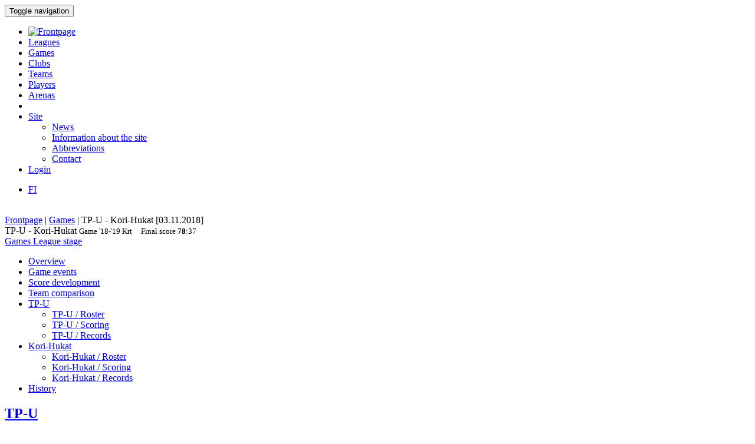

--- FILE ---
content_type: text/html; charset=utf-8
request_url: http://bbstat.kapsi.fi/en/games/game?id=26681
body_size: 35117
content:
<!DOCTYPE html>
<html lang="en">
<head>
	<base href="http://bbstat.kapsi.fi/en/games/game" />
	<meta http-equiv="content-type" content="text/html; charset=utf-8" />
	<meta name="x-ua-compatible" content="IE=edge,chrome=1" />
	<title>Game :: TP-U - Kori-Hukat</title>
	<link href="http://bbstat.kapsi.fi/ottelut/game/default&lang=fi" rel="alternate" hreflang="fi-FI" />
	<link href="http://bbstat.kapsi.fi/en/games/game/default?id=26681&amp;layout=default" rel="alternate" hreflang="en-GB" />
	<link href="/templates/masterbootstrap/favicon.ico" rel="shortcut icon" type="image/vnd.microsoft.icon" />
	<link href="/cache/lab5-jpowertools-ubercompressor-css/css-15688b658ba74237aba68c5b2c8f066a.css" rel="stylesheet" type="text/css" media="all" />
	<script type="application/json" class="joomla-script-options new">{"csrf.token":"df5741c6d8e1e703a5e02df82e2fad15","system.paths":{"root":"","base":""}}</script>
	<script src="/templates/masterbootstrap/js/jui/jquery.min.js?a7feb611e3cecde5809b31546fae0504" type="text/javascript"></script>
	<script src="/templates/masterbootstrap/js/jui/jquery-noconflict.js?a7feb611e3cecde5809b31546fae0504" type="text/javascript"></script>
	<script src="/templates/masterbootstrap/js/jui/jquery-migrate.min.js?a7feb611e3cecde5809b31546fae0504" type="text/javascript"></script>
	<script src="/media/jui/js/jquery.ui.core.min.js?a7feb611e3cecde5809b31546fae0504" type="text/javascript"></script>
	<script src="http://bbstat.kapsi.fi/media/com_bbstat/js/jquery.colorbox.min.js?03dbeaeb04a834ee010e8924e9ed157e" type="text/javascript"></script>
	<script src="/media/system/js/core.js?a7feb611e3cecde5809b31546fae0504" type="text/javascript"></script>
	<script src="/templates/masterbootstrap/js/jui/bootstrap.min.js?a7feb611e3cecde5809b31546fae0504" type="text/javascript"></script>
	<script src="http://bbstat.kapsi.fi/media/com_bbstat/js/frontend.min.js?03dbeaeb04a834ee010e8924e9ed157e" type="text/javascript"></script>
	<script src="http://bbstat.kapsi.fi/media/com_bbstat/js/bootstrap-tabcollapse.min.js?03dbeaeb04a834ee010e8924e9ed157e" type="text/javascript"></script>
	<script src="http://bbstat.kapsi.fi/media/com_bbstat/js/datatable.bundle.min.js?03dbeaeb04a834ee010e8924e9ed157e" type="text/javascript"></script>
	<script src="http://bbstat.kapsi.fi/media/com_bbstat/js/palette.min.js?03dbeaeb04a834ee010e8924e9ed157e" type="text/javascript"></script>
	<script src="/templates/masterbootstrap/js/holder.js" type="text/javascript"></script>
	<script src="/templates/masterbootstrap/js/headroom.min.js" type="text/javascript"></script>
	<script type="text/javascript">
jQuery(function($){ initTooltips(); $("body").on("subform-row-add", initTooltips); function initTooltips (event, container) { container = container || document;$(container).find(".hasTooltip").tooltip({"html": true,"container": "body"});} });
	</script>
	<link href="http://bbstat.kapsi.fi/ottelut/game/default&lang=fi" rel="alternate" hreflang="x-default" />

	<meta name="viewport" content="width=device-width, initial-scale=1.0, maximum-scale=1.0, user-scalable=0" />
	<!--[if lte IE 8]>
		<script src="http://html5shim.googlecode.com/svn/trunk/html5.js"></script>
			<![endif]-->
</head>

<body>
<div id="wrap">
<header id="header" class="header header--fixed hide-from-print" role="banner">
            <div id="navigation">
        <div class="navbar navbar-default" role="navigation">
            <div class="container">
								                <div class="navbar-header">
                    <button type="button" class="navbar-toggle" data-toggle="collapse" data-target=".navbar-collapse">
                        <span class="sr-only">Toggle navigation</span>
                        <span class="icon-bar"></span>
                        <span class="icon-bar"></span>
                        <span class="icon-bar"></span>
                    </button>
										                </div>

                <div class="navbar-collapse collapse">
										<div class="row">
											<div class="col-md-11">
																								<nav class="navigation" role="navigation">
														<ul class="nav menu nav-pills">
<li class="item-244"><a href="/en/" class="menu-link-img"><img src="/images/bbstat_logo.png" alt="Frontpage" class="img-responsive" /></a></li><li class="item-246"><a href="/en/leagues/leagues" >Leagues</a></li><li class="item-247 current active"><a href="/en/games/games" >Games</a></li><li class="item-248"><a href="/en/clubs/clubs" >Clubs</a></li><li class="item-249"><a href="/en/teams/teams" >Teams</a></li><li class="item-250"><a href="/en/players/players" >Players</a></li><li class="item-251"><a href="/en/arenas/arenas" >Arenas</a></li><li class="item-265 divider"><span class="separator menu-separator">  </span>
</li><li class="item-281 deeper parent"><a href="/en/site" >Site</a><ul class="nav-child unstyled small"><li class="item-266"><a href="/en/site/news" class=""><i class="fa fa-th-list fa-fw" aria-hidden="true"></i> News</a></li><li class="item-267"><a href="/en/site/site-info" class=""><i class="fa fa-info fa-fw" aria-hidden="true"></i>  Information about the site</a></li><li class="item-307"><a href="/en/site/abbreviations/info" class=""><i class="fa fa-list fa-fw" aria-hidden="true"></i> Abbreviations</a></li><li class="item-282"><a href="/en/site/contact" class=""><i class="fa fa-envelope fa-fw" aria-hidden="true"></i> Contact</a></li></ul></li><li class="item-272"><a href="/en/login" >Login</a></li></ul>

												</nav>
																							</div>
											<div class="col-md-1">
																								<nav id="language-selector" class="navigation" role="navigation">
														<div class="mod-languages">

	<ul class="lang-inline" dir="ltr">
						<li>
			<a href="/fi/ottelut/game/default&lang=fi">
							FI						</a>
			</li>
							</ul>

</div>

												</nav>
																																			</div>
										</div>
                </div>

								            </div>
        </div>
    </div>
</header>
<div class="clearfix"></div>
<section>
<br>
<div class="container">
    <div id="main" class="row show-grid">
									<div id="breadcrumbs" class="col-sm-12">
					<div class="container">
							<div class="row">
									           <div class="block ">
           	<div class="moduletable">           	
	           		                	<div class="module-content">
	                		<div class = "breadcrumb">
<a href="/en/" class="pathway">Frontpage</a> | <a href="/en/games/games" class="pathway">Games</a> | <span>TP-U - Kori-Hukat [03.11.2018]</span></div>	                	</div>
              </div>             	
           </div>
	
							</div>
					</div>
			</div>
									
                                <div id="container" class="col-sm-12">
                        <div id="main-box">
		
    <div class="akeeba-renderer-joomla " id="akeeba-renderjoomla">












<script type="text/javascript">
    var $j = jQuery.noConflict();

    function toggleButtons(){
        var $window = $j(window);
        $j("#page-title").toggle(10);
        $j(".filter-button").toggle(100);
        $j(".filter-dropdown-button").toggleClass('btn-default');
        $j(".filter-dropdown-button").toggleClass('btn-dark');
        $j("#filter-caret").toggleClass('flip');
        $j("#filter-control-button").toggleClass('btn-inactive');
        $j("#filter-control-button").toggleClass('btn-default');
    }

    $j(document).ready(function() {
        // Activate tooltips
        $j('[data-toggle="tooltip"]').tooltip({html:true});

        $j(".filter-button").toggle(0);
        $j('a[data-toggle="tab"]').on('shown.bs.tab', function (e) {
            var id = $j(e.target).attr("href").substr(1);
            var target = this.href.split('#');
            $j('.nav a').filter('a[href="#'+target[1]+'"]').tab('show');
        });

        $j('.nav-tabs li a').click(function (e) {
            e.preventDefault();
            $j(this).tab('show');
        });

        $j(document).on("shown.bs.collapse", "#tab-selector-accordion > .panel > .panel-collapse", function (e) {
            var id = $j(e.target).attr("id");
            if(id.indexOf("-collapse") >= 0){
                id = id.replace('-collapse','');
                var baseUrl = window.location.href.split('#')[0];
                window.location.replace( baseUrl + '#/' + id);
                //window.location.hash = '/' + id;
            }
        });

        $j('ul.nav-tabs > li > a, ul.nav-tabs > li > ul > li > a').on('shown.bs.tab', function(e) {
            var id = $j(e.target).attr("href").substr(1);
            initializeDatatablesInside(id);
            var baseUrl = window.location.href.split('#')[0];
            window.location.replace( baseUrl + '#/' + id);
            //window.location.hash = '/' + id;

            //console.log('shown.bs.tab', id);
        });

        $j('.panel-group').on('show.bs.collapse', function (e) {
            var id = $j(e.target).attr("id");
            initializeDatatablesInside(id);
            var icon_id = "#" + id + '-icon';
            $j(icon_id).addClass('fa-rotate-180');

            //console.log('show.bs.collapse');
        });

        $j('.panel-group').on('shown.bs.collapse', function (e) {
            var id = $j(e.target).attr("id");
            initializeDatatablesInside(id);
            var hash = window.location.hash.replaceAll('#','');
            var hash_parts = hash.split('=', 2);
            hash_parts[1] = id;
            hash = hash_parts.join('=');

            var baseUrl = window.location.href.split('#')[0];
            window.location.replace( baseUrl + '#' + hash);

            //console.log('shown.bs.collapse');
        });

        $j('.panel-group').on('hide.bs.collapse', function (e) {
            var id = $j(e.target).attr("id");
            var icon_id = "#" + id + '-icon';
            $j(icon_id).removeClass('fa-rotate-180');
            //console.log('hide.bs.collapse');
        });

        $j('.panel-group').on('hidden.bs.collapse', function (e) {
            var id = $j(e.target).attr("id");
            var hash = window.location.hash.replaceAll('#','');
            var hash_parts = hash.split('=', 2);
            hash_parts[1] = id;
            hash = hash_parts.join('=');

            //window.location.hash = hash_parts[0];

            var baseUrl = window.location.href.split('#')[0];
            window.location.replace( baseUrl + '#' + hash);

            //console.log('hidden.bs.collapse');
        });

        // Activate tab collapse
        $j('#tab-selector').tabCollapse();

        var hash = window.location.hash;
        hash = hash.replace('#','');
        hash = hash.replace('/','');
        var hash_parts = hash.split('=', 2);

        if(hash_parts[0]){
            $j('#tab-selector a[href="#' + hash_parts[0] + '"]').tab('show');
            $j('#tab-selector a[href="#' + hash_parts[0] + '"]').collapse('show');

        }else{
            // Default tab
            $j('#tab-selector a[href="#overview"]').tab('show');
        }

        if(hash_parts[1]){
            var parents = $j('a[href="#' + hash_parts[1] + '"]').parents('.panel-group').children('.panel');
            $j.each(parents, function (idx, obj) {
                var children = $j(obj).children('.panel-collapse');
                children.removeClass('in');
                children.addClass('collapse');
            });
            $j("#"+hash_parts[1]).collapse('show');
        }
    });
</script>

    <script type="text/javascript">
        var $j = jQuery.noConflict();
        $j(document).ready(function() {
            $j('a[href="#score-development"][data-toggle="tab"]').on('shown.bs.tab', function (e) {
                initializeDevelopmentChart();
            });
        });
    </script>



<div class="btn-toolbar page-toolbar" role="toolbar" aria-label="...">
    <div class="title" id="page-title">
            TP-U - Kori-Hukat
        <small id="page-title-extra">
                <span class="hidden-xs">
    Game    <span class="label label-warning">'18-'19</span>&nbsp;<span class="label label-info">Krt</span>&nbsp;
    </span>
        &nbsp;&nbsp;
    <span class="label label-as-badge label-danger">
    Final score    <span class=winner><strong>78</strong></span>:<span class=loser>37</span>
    </span>
            </small>
    </div>

    <div class="btn-group pull-right" role="group" aria-label="...">
                                                                        <div class="btn-group" role="group">
                <a href="/en/games/games?season=2018" class="btn btn-basket btn-sm" title="Games">
        <i class="fa fa-caret-up"></i> Games    </a>
    <a href="/en/leagues/leaguestage?id=123" class="btn btn-info btn-sm" title="League stage">
        <i class="fa fa-caret-up"></i> League stage    </a>
                                        </div>
    </div>
</div>

<div class="row">
    <div class="col-md-12">
        <ul class=" nav nav-tabs " role="tablist" id="tab-selector">
                <li role="presentation">
        <a href="#overview" aria-controls="overview" role="tab" data-toggle="tab">
            Overview        </a>
    </li>
        <li role="presentation">
        <a href="#game_events" aria-controls="game_events" role="tab" data-toggle="tab">
            Game events        </a>
    </li>
        <li role="presentation">
        <a href="#score-development" aria-controls="score-development" role="tab" data-toggle="tab">
            Score development        </a>
    </li>
    <li role="presentation">
        <a href="#team-comparison" aria-controls="team-comparison" role="tab" data-toggle="tab">
            Team comparison        </a>
    </li>
    <li role="presentation" class="dropdown">
        <a href="#" class="dropdown-toggle" data-toggle="dropdown" role="button" aria-haspopup="true" aria-expanded="false">
            TP-U<span class="caret"></span>
        </a>
        <ul class="dropdown-menu" role="menu">
            <li role="presentation">
                <a href="#team-a-roster" aria-controls="team-a-roster" role="tab" data-toggle="tab">
                    <i class="fa fa-users fa-fw"></i> <span class="visible-xs-inline">TP-U / </span> Roster                </a>
            </li>
            <li role="presentation">
                <a href="#team-a-scoring" aria-controls="team-a-scoring" role="tab" data-toggle="tab">
                    <i class="fa fa-file-text fa-fw"></i> <span class="visible-xs-inline">TP-U / </span> Scoring                </a>
            </li>
            <li role="presentation">
                <a href="#team-a-records" aria-controls="team-a-records" role="tab" data-toggle="tab">
                    <i class="fa fa-book fa-fw"></i> <span class="visible-xs-inline">TP-U / </span> Records                </a>
            </li>
                    </ul>
    </li>
    <li role="presentation" class="dropdown">
        <a href="#" class="dropdown-toggle" data-toggle="dropdown" role="button" aria-haspopup="true" aria-expanded="false">
            Kori-Hukat<span class="caret"></span>
        </a>
        <ul class="dropdown-menu" role="menu">
            <li role="presentation">
                <a href="#team-b-roster" aria-controls="team-b-roster" role="tab" data-toggle="tab">
                    <i class="fa fa-users fa-fw"></i> <span class="visible-xs-inline">Kori-Hukat / </span> Roster                </a>
            </li>
            <li role="presentation">
                <a href="#team-b-scoring" aria-controls="team-b-scoring" role="tab" data-toggle="tab">
                    <i class="fa fa-file-text fa-fw"></i> <span class="visible-xs-inline">Kori-Hukat / </span> Scoring                </a>
            </li>
            <li role="presentation">
                <a href="#team-b-records" aria-controls="team-b-records" role="tab" data-toggle="tab">
                    <i class="fa fa-book fa-fw"></i> <span class="visible-xs-inline">Kori-Hukat / </span> Records                </a>
            </li>
                    </ul>
    </li>
    <li role="presentation">
        <a href="#history" aria-controls="history" role="tab" data-toggle="tab">
            History        </a>
    </li>

            </ul>
        <div class="tab-content">
                <div role="tabpanel" class="tab-pane fade in active" id="overview">
        
<style>
    .team-logo-header:before {
        background-image: url(http://bbstat.kapsi.fi/media/com_bbstat/images/logos/clubs/f161_100.png), url(http://bbstat.kapsi.fi/media/com_bbstat/images/logos/clubs/f300_100.png) !important;
        background-position: 30% 10%, 70% 10% !important;
        /*background-size: contain;*/
        background-size: 80px 80px !important;
        background-repeat: no-repeat !important;
        background-blend-mode: multiply !important;
        z-index: 6;

        /*opacity: 0.5;*/
        /*background: rgba(255,255,255,0.2) !important;*/
        /*box-shadow: inset 1px 2000px rgba(208, 208, 208, 0.74);*/
        /*filter: blur(1px);*/
    }

    .team-a-header:before {
        background-image: url(http://bbstat.kapsi.fi/media/com_bbstat/images/logos/clubs/f161_100.png);
        background-size: cover;
        background-repeat: no-repeat;
        background-position: center center;

        /*opacity: .4;


        background-blend-mode: overlay;*/
    }
    .team-b-header:before {
        background-image: url(http://bbstat.kapsi.fi/media/com_bbstat/images/logos/clubs/f300_100.png);
        /*opacity: .4;
        background-size: contain;
        background-repeat: no-repeat;
        background-position: center left;
        background-blend-mode: overlay;*/
    }
        </style>

<div class="game-header">
    <div class="team-logo-header2">
        <div class="container-fluid">
            <div class="row">
                <div class="col-md-5 col-xs-12">
                    <a href="/en/leagues/leaguestageteam?id=1215" title="League stage team">
                        <h2>
                                                            <span class="winner">TP-U</span>
                                                    </h2>
                    </a>
                </div>
                <div class="col-md-2 col-xs-12 text-center score">
                    <h2>
                        <span class=winner><strong>78</strong></span>:<span class=loser>37</span>
                    </h2>
                </div>
                <div class="col-md-5 col-xs-12 team-b-header text-right">
                    <a href="/en/leagues/leaguestageteam?id=1219" title="League stage team">
                        <h2>
                                                            <span class="loser">Kori-Hukat</span>
                                                    </h2>
                    </a>
                </div>
            </div>
            <div class="row">
                <div class="col-md-4 col-xs-4 hidden-xs">
                    <div class="row">
                        <div class="col-md-9 col-xs-9 text-left">
                            <a href="/en/clubs/club/tampereen-poliisi-urheilijat" title="Club">
                            <h5>Tampereen Poliisi-Urheilijat<br>
                                <em class="small">Tampere</em>
                            </h5>
                            </a>
                        </div>
                        <div class="col-md-3 col-xs-3 text-right">
                                                    </div>
                    </div>
                                    </div>
                <div class="col-md-4 col-xs-12 text-center">
                    <span class="score_sets">
                        <span class="label label-warning label-as-badge"><strong>40</strong> : 16</span>&nbsp;<span class="label label-warning label-as-badge"><strong>38</strong> : 21</span>
                    </span>
                                    </div>
                <div class="col-md-4 col-xs-4 text-right hidden-xs">
                    <div class="row">
                        <div class="col-md-3 col-xs-3 text-left">
                                                    </div>
                        <div class="col-md-9 col-xs-9 text-right">
                            <a href="/en/clubs/club/kori-hukat" title="Club">
                                <h5>Kori-Hukat<br>
                                    <em class="small">Lempäälä</em>
                                </h5>
                            </a>
                        </div>
                    </div>
                                    </div>
            </div>
        </div>
    </div>
    <br>
    <div class="game-header-info alt1">
        <div class="row">
            <div class="col-md-12 text-center">
                <div class="stat-wedge2">
                    <div class="stat-info-item ">
                        <abbr title="">League</abbr>
                        <div class="stat-info-item-sub center">
                            <a class="hasTooltip no_decoration"
                               href="/en/leagues/leaguestage?id=123" title="League stage">
                            <span class="label label-danger">Kortteliliiga</span>&nbsp;<span class="label label-warning">'18-'19, M</span>&nbsp;<span class="label label-info">Krt</span>&nbsp;<span class="label label-primary">Regular</span>&nbsp;
                            <br><i class="fa fa-arrow-circle-right fa-1x " aria-hidden="true"></i></a>
                        </div>
                    </div>
                    <div class="stat-info-item-wide">
                        <abbr title="Date">Date</abbr>
                        <span class="value-sm">
                            Sat 03.11.2018
                                                        <br>
                            16:30
                                                    </span>
                    </div>
                                        <div class="stat-info-item-wide-xs">
                        <abbr title="">Location</abbr>
                                                    <a href="/en/arenas/arena?id=1055">
                                <span class="value-sm small truncated w180max">Vehmaisten koulu <br>Tampere</span>
                            </a>
                                            </div>
                    <div class="stat-info-item stat-info-item-last">
                        <abbr title="">Spectators</abbr>
                        <span class="value">
                                                            -
                                                    </span>
                    </div>

                                        <div class="stat-info-item  stat-info-item-left  stat-info-item-last">
                        <abbr title="">Status</abbr>
                        <div class="stat-info-item-sub center">
                                                        <span class="value-sm">
                                Official
                            </span>
                        </div>
                                                                    </div>
                </div>
            </div>
        </div>
    </div>
</div>

                    <div class="game-header-info alt4 gradient4to5" style="padding-bottom:0px;padding-top:0px;">
                <div class="row row-eq-height2">
                    <div class="col-md-1 stat-side-header hidden-xs">
                        Teams                    </div>
                    <div class="col-md-11 col-xs-12" style="padding-right:0px;padding-left:0px;">
                        <table class="table table-tight table-condensed table-slim">
    <thead>
    <tr class="hidden-xs">
        <th colspan="2"></th>
                                    <th colspan=" 2 " class="col-xs-2 col-sep-left text-center">
                    Points in half                </th>
                            <th colspan="3" class="col-xs-2 col-sep-left text-center ">Baskets</th>
                                <th colspan="2" class="col-xs-2 col-sep-left text-center hidden-xs">Players</th>
                    <th colspan="1" class="col-xs-1 col-sep-left">Fouls</th>
                <th></th>
    </tr>
    <tr class="active2">
        <th class="col-xs-2"></th>
        <th class="col-xs-1"><span data-toggle="tooltip" data-placement="bottom" title="Points">PTS</span></th>
                                    <th class="col-sep-left">H1</th>
                <th>H2</th>
                                        <th class="col-sep-left">
                <span data-toggle="tooltip" data-placement="bottom" title="FT baskets">1P</span>
                            </th>
            <th><span data-toggle="tooltip" data-placement="bottom" title="2P baskets">2P</span></th>
            <th><span data-toggle="tooltip" data-placement="bottom" title="3P baskets">3P</span></th>
                            <th class="col-sep-left hidden-xs"><span data-toggle="tooltip" data-placement="bottom" title="Count of players scoring at least one point">SPc</span></th>
        <th class="hidden-xs"><span data-toggle="tooltip" data-placement="bottom" title="Count of players scoring at least 10p">S10Pc</span></tH>
                    <th class="col-sep-left">
                <span data-toggle="tooltip" data-placement="bottom" title="Fouls">F</span>
            </th>
                <th></th>
    </tr>
    </thead>
    <tbody>
    <tr>
        <td>
            <a class="hasTooltip"
               href="/en/leagues/leaguestageteam/tp-u"  title="League stage team">
                <strong>TP-U</strong>
            </a>
        </td>
        <td>
            <strong>78</strong>
        </td>
                                                    <td class="col-sep-left">
                    <strong>40</strong>
                </td>
                <td>
                    <strong>38</strong>
                </td>
                
                                        <td class="col-sep-left">
                                    <strong>9</strong>
                                            </td>
            <td>
                                <strong>24</strong>
                            </td>
            <td>
                                <strong>7</strong>
                            </td>
                            <td class="col-sep-left hidden-xs">
                        <strong>7</strong>
            /
            8
                        <br><small class="text-muted">(87%)</small>
                                </td>
        <td class="hidden-xs">
                        <strong>3</strong>
            /
            8
                        <br><small class="text-muted">(37%)</small>
                                </td>
                    <td class="col-sep-left">
                                15
                            </td>
                <td></td>
    </tr>
    <tr>
        <td>
            <a class="hasTooltip"
               href="/en/leagues/leaguestageteam/kori-hukat" title="League stage team">
                <strong>Kori-Hukat</strong>
            </a>
        </td>
        <td>
            37
        </td>
                                                    <td class="col-sep-left">
                    16
                </td>
                <td>
                    21
                </td>
                                                        <td class="col-sep-left">
                                2
                                            </td>
            <td>
                                10
                            </td>
            <td>
                                5
                            </td>
                            <td class="col-sep-left hidden-xs">
                        5
            /
            8
                        <br><small class="text-muted">(62%)</small>
                                </td>
        <td class="hidden-xs">
                        1
            /
            8
                        <br><small class="text-muted">(12%)</small>
                                </td>
                    <td class="col-sep-left">
                                15
                            </td>
                <td></td>
    </tr>
    <tr>
        <td class="text-muted small">Difference</td>
        <td class="text-muted small">+41</td>
                                                    <td class="text-muted small col-sep-left">+24</td>
                <td class="text-muted small">+17</td>
                                                        <td class="text-muted small col-sep-left">
                                +7
                                            </td>
            <td class="text-muted small">
                                +14
                            </td>
            <td class="text-muted small">
                                +2
                            </td>
                            <td class="text-muted small col-sep-left hidden-xs">
            +2
        </td>
        <td class="text-muted small hidden-xs">
            +2
        </td>
                    <td class="text-muted small col-sep-left">
                                0
                            </td>
                <td></td>
    </tr>
    </tbody>
</table>
<br>
                    </div>
                </div>
            </div>

            <div class="game-header-info alt5" style="padding-bottom:0px;padding-top:0px;">
                <div class="row row-eq-height2">
                    <div class="col-md-1 stat-side-header hidden-xs">
                        Players                    </div>
                    <div class="col-md-11 col-xs-12" style="padding-right:5px;padding-left:0px;">
                        
<script type="text/javascript">
    var $j = jQuery.noConflict();
        $j(document).ready(function() {
            });
</script>
<div class="row points-panel-row" id="overview-players">
    <div class="col-md-6 col-xs-12 points-panel-left">
        <div class="row">
            <div class="col-md-9">
                <a class=""
                   href="/en/leagues/leaguestageteam/tp-u"  title="League stage team">
                    <h3>TP-U</h3>
                </a>
            </div>
            <div class="col-md-3">
                <div id="score-label-a" class="label  label-inverse  pull-right" style="display:none;margin-top:18px;">
                    <span class="text-xxxlg">78</span>
                </div>
                <div class="btn-group pull-right" data-html2canvas-ignore="true" style="margin-top:20px;">
                                            <a href="#team-a-roster" data-toggle="tab" class="btn btn-xs btn-default" title="Roster">
                            <i class="fa fa-users fa-fw"></i>
                        </a>
                    
                                            <a href="#team-a-scoring" data-toggle="tab" class="btn btn-xs btn-default" title="Scoring">
                            <i class="fa fa-file-text fa-fw"></i>
                        </a>
                    
                    
                                            <a href="#team-a-records" data-toggle="tab" class="btn btn-xs btn-default" title="Records">
                            <i class="fa fa-book fa-fw"></i>
                        </a>
                                    </div>
            </div>
        </div>
                    <div class="row">
                <div class="col-md-12">
        <table class="table table-striped table-condensed game-players" id="team_a_player_overview697e92585c72e" style="margin-bottom:0">
            <thead>
                <tr class="active">
                                        <th class="small"><span data-toggle="tooltip" data-placement="bottom" title="Jersey number">#</span></th>
                                        <th class="col-xs-5">Player</th>
                    <th class="col-sep-right hidden-xs small"><span data-toggle="tooltip" data-placement="bottom" title="Player position">Pos</span></th>

                                        <th class="col-sep-right"><span data-toggle="tooltip" data-placement="bottom" title="Total player points">P</span></th>
                                            <th class="hidden-xs"><span data-toggle="tooltip" data-placement="bottom" title="Half (1)">H1</span></th>
                        <th class="hidden-xs"><span data-toggle="tooltip" data-placement="bottom" title="Half (2)">H2</span></th>
                    		                        <th class="col-sep-left"><span data-toggle="tooltip" data-placement="bottom" title="Made FT baskets">1P</span></th>
                    <th><span data-toggle="tooltip" data-placement="bottom" title="Made 2P baskets">2P</span></th>
                    <th><span data-toggle="tooltip" data-placement="bottom" title="Made 3P baskets">3P</span></th>
                    <th class="col-sep-left"><span data-toggle="tooltip" data-placement="bottom" title="Fouls">F</span></th>
                                    </tr>
            </thead>
            <tbody>
                                        <tr>
                                        <td><small class="text-muted">1</small></td>
                                        <td >
                                                    <span class="link-h">
                                                Hirvonen A.
                                                    </span>
                                            </td>
                    <td class="col-sep-right hidden-xs text-muted small">C</td>
                                        <td class="col-sep-right">22</td>
                                            <td class="hidden-xs">12</td>
                        <td class="hidden-xs">10</td>
                                            
                    <td class="col-sep-left">3</td>
                    <td>8</td>
                    <td>1</td>
                    <td class="col-sep-left">2</td>
                                    </tr>
                                            <tr>
                                        <td><small class="text-muted">4</small></td>
                                        <td >
                                                    <a href="/en/players/player?id=2296" class="link-hb">
                                                Koivusalo T.
                                                    </a>
                                            </td>
                    <td class="col-sep-right hidden-xs text-muted small">G</td>
                                        <td class="col-sep-right">18</td>
                                            <td class="hidden-xs">10</td>
                        <td class="hidden-xs">8</td>
                                            
                    <td class="col-sep-left">2</td>
                    <td>5</td>
                    <td>2</td>
                    <td class="col-sep-left">-</td>
                                    </tr>
                                            <tr>
                                        <td><small class="text-muted">7</small></td>
                                        <td >
                                                    <a href="/en/players/player?id=3212" class="link-hb">
                                                Iso-Tuisku J.
                                                    </a>
                                            </td>
                    <td class="col-sep-right hidden-xs text-muted small">G,F</td>
                                        <td class="col-sep-right">17</td>
                                            <td class="hidden-xs">7</td>
                        <td class="hidden-xs">10</td>
                                            
                    <td class="col-sep-left">4</td>
                    <td>2</td>
                    <td>3</td>
                    <td class="col-sep-left">2</td>
                                    </tr>
                                            <tr>
                                        <td><small class="text-muted">6</small></td>
                                        <td >
                                                    <a href="/en/players/player?id=3069" class="link-hb">
                                                Ruoholahti L.
                                                    </a>
                                            </td>
                    <td class="col-sep-right hidden-xs text-muted small">F</td>
                                        <td class="col-sep-right">8</td>
                                            <td class="hidden-xs">-</td>
                        <td class="hidden-xs">8</td>
                                            
                    <td class="col-sep-left">-</td>
                    <td>4</td>
                    <td>-</td>
                    <td class="col-sep-left">4</td>
                                    </tr>
                                            <tr>
                                        <td><small class="text-muted">33</small></td>
                                        <td >
                                                    <a href="/en/players/player?id=2316" class="link-hb">
                                                Savunen T.
                                                    </a>
                                            </td>
                    <td class="col-sep-right hidden-xs text-muted small">F</td>
                                        <td class="col-sep-right">8</td>
                                            <td class="hidden-xs">6</td>
                        <td class="hidden-xs">2</td>
                                            
                    <td class="col-sep-left">-</td>
                    <td>4</td>
                    <td>-</td>
                    <td class="col-sep-left">2</td>
                                    </tr>
                                            <tr>
                                        <td><small class="text-muted">14</small></td>
                                        <td >
                                                    <a href="/en/players/player?id=2184" class="link-hb">
                                                Pennanen T.
                                                    </a>
                                            </td>
                    <td class="col-sep-right hidden-xs text-muted small"></td>
                                        <td class="col-sep-right">3</td>
                                            <td class="hidden-xs">3</td>
                        <td class="hidden-xs">-</td>
                                            
                    <td class="col-sep-left">-</td>
                    <td>-</td>
                    <td>1</td>
                    <td class="col-sep-left">1</td>
                                    </tr>
                                            <tr>
                                        <td><small class="text-muted">32</small></td>
                                        <td >
                                                    <a href="/en/players/player?id=3116" class="link-hb">
                                                Eskola M.
                                                    </a>
                                            </td>
                    <td class="col-sep-right hidden-xs text-muted small">F,C</td>
                                        <td class="col-sep-right">2</td>
                                            <td class="hidden-xs">2</td>
                        <td class="hidden-xs">-</td>
                                            
                    <td class="col-sep-left">-</td>
                    <td>1</td>
                    <td>-</td>
                    <td class="col-sep-left">-</td>
                                    </tr>
                                            <tr>
                                        <td><small class="text-muted">45</small></td>
                                        <td >
                                                    <a href="/en/players/player?id=3136" class="link-hb">
                                                Ronkainen M.
                                                    </a>
                                            </td>
                    <td class="col-sep-right hidden-xs text-muted small">G,F</td>
                                        <td class="col-sep-right">0</td>
                                            <td class="hidden-xs">-</td>
                        <td class="hidden-xs">-</td>
                                            
                    <td class="col-sep-left">-</td>
                    <td>-</td>
                    <td>-</td>
                    <td class="col-sep-left">-</td>
                                    </tr>
                                                    </tbody>

            <tfoot>
                <tr class="active">
                                            <th colspan="2" class="row-sep-top-w2">
                            Total                        </th>
                        <th class="hidden-xs row-sep-top-w2 col-sep-right"></th>
                        <th class="row-sep-top-w2  col-sep-right ">
                            78
                        </th>

                    
                                                                        <th class="hidden-xs row-sep-top-w2">40</th>
                            <th class="hidden-xs row-sep-top-w2">38</th>
                                                                            <th class="row-sep-top-w2 col-sep-left">9</th>
                        <th class="row-sep-top-w2">24</th>
                        <th class="row-sep-top-w2">7</th>
                        <th class="row-sep-top-w2 col-sep-left">11</th>
                                    </tr>
                            </tfoot>
        </table>
                </div>
            </div>
            </div>
    <div class="col-md-6 col-xs-12 points-panel-right">
        <div class="row">
            <div class="col-md-9">
                <a class=""
                   href="/en/leagues/leaguestageteam/kori-hukat"  title="League stage team">
                    <h3>Kori-Hukat</h3>
                </a>
            </div>
            <div class="col-md-3">
                <div id="score-label-b" class="label  label-default  pull-right" style="display:none;margin-top:18px;margin-right:2px;">
                    <span class="text-xxxlg">37</span>
                </div>
                <div class="btn-group pull-right" data-html2canvas-ignore="true" style="margin-top:20px;">
                                            <a href="#team-b-roster" data-toggle="tab" class="btn btn-xs btn-default" title="Roster">
                            <i class="fa fa-users fa-fw"></i>
                        </a>
                                                                <a href="#team-b-scoring" data-toggle="tab" class="btn btn-xs btn-default" title="Scoring">
                            <i class="fa fa-file-text fa-fw"></i>
                        </a>
                                                                                    <a href="#team-b-records" data-toggle="tab" class="btn btn-xs btn-default" title="Records">
                            <i class="fa fa-book fa-fw"></i>
                        </a>
                                    </div>
            </div>
        </div>
                    <div class="row">
                <div class="col-md-12">
        <table class="table table-striped table-condensed game-players" id="team_b_player_overview697e92585c72e" style="margin-bottom:0">
            <thead>
                <tr class="active">
                                        <th class="small"><span data-toggle="tooltip" data-placement="bottom" title="Jersey number">#</span></th>
                                        <th class="col-xs-5">Player</th>
                    <th class="col-sep-right hidden-xs small"><span data-toggle="tooltip" data-placement="bottom" title="Player position">Pos</span></th>
                                        <th class="col-sep-right"><span data-toggle="tooltip" data-placement="bottom" title="Total player points">P</span></th>
                                            <th class="hidden-xs"><span data-toggle="tooltip" data-placement="bottom" title="Half (1)">H1</span></th>
                        <th class="hidden-xs"><span data-toggle="tooltip" data-placement="bottom" title="Half (2)">H2</span></th>
                                        <th class="col-sep-left"><span data-toggle="tooltip" data-placement="bottom" title="Made FT baskets">1P</span></th>
                    <th><span data-toggle="tooltip" data-placement="bottom" title="Made 2P baskets">2P</span></th>
                    <th><span data-toggle="tooltip" data-placement="bottom" title="Made 3P baskets">3P</span></th>
                    <th class="col-sep-left"><span data-toggle="tooltip" data-placement="bottom" title="Fouls">F</span></th>
                                    </tr>
            </thead>
            <tbody>
                                        <tr>
                                        <td><small class="text-muted">44</small></td>
                                        <td  class="truncated" >
                                                    <a href="/en/players/player?id=2305" class="link-hb">
                                                    Mäkinen M.
                                                                                </a>
                                            </td>
                    <td class="col-sep-right hidden-xs text-muted small">G</td>
                                        <td class="col-sep-right">14</td>
                                            <td class="hidden-xs">8</td>
                        <td class="hidden-xs">6</td>
	                                                        <td class="col-sep-left">-</td>
                    <td>1</td>
                    <td>4</td>
                    <td class="col-sep-left">2</td>
                                    </tr>
                                            <tr>
                                        <td><small class="text-muted">14</small></td>
                                        <td  class="truncated" >
                                                    <span class="link-h">
                                                    Kaartoluoma J.
                                                                                </span>
                                            </td>
                    <td class="col-sep-right hidden-xs text-muted small">G,F</td>
                                        <td class="col-sep-right">8</td>
                                            <td class="hidden-xs">2</td>
                        <td class="hidden-xs">6</td>
	                                                        <td class="col-sep-left">-</td>
                    <td>4</td>
                    <td>-</td>
                    <td class="col-sep-left">1</td>
                                    </tr>
                                            <tr>
                                        <td><small class="text-muted">20</small></td>
                                        <td  class="truncated" >
                                                    <a href="/en/players/player?id=3273" class="link-hb">
                                                    Lehtinen L.
                                                                                </a>
                                            </td>
                    <td class="col-sep-right hidden-xs text-muted small">F,C</td>
                                        <td class="col-sep-right">7</td>
                                            <td class="hidden-xs">2</td>
                        <td class="hidden-xs">5</td>
	                                                        <td class="col-sep-left">1</td>
                    <td>3</td>
                    <td>-</td>
                    <td class="col-sep-left">1</td>
                                    </tr>
                                            <tr>
                                        <td><small class="text-muted">34</small></td>
                                        <td  class="truncated" >
                                                    <a href="/en/players/player?id=5517" class="link-hb">
                                                    Järvinen J.
                                                                                </a>
                                            </td>
                    <td class="col-sep-right hidden-xs text-muted small">G,F</td>
                                        <td class="col-sep-right">6</td>
                                            <td class="hidden-xs">4</td>
                        <td class="hidden-xs">2</td>
	                                                        <td class="col-sep-left">1</td>
                    <td>1</td>
                    <td>1</td>
                    <td class="col-sep-left">1</td>
                                    </tr>
                                            <tr>
                                        <td><small class="text-muted">40</small></td>
                                        <td  class="truncated" >
                                                    <span class="link-h">
                                                    Lehtinen H.
                                                                                </span>
                                            </td>
                    <td class="col-sep-right hidden-xs text-muted small">F</td>
                                        <td class="col-sep-right">2</td>
                                            <td class="hidden-xs">-</td>
                        <td class="hidden-xs">2</td>
	                                                        <td class="col-sep-left">-</td>
                    <td>1</td>
                    <td>-</td>
                    <td class="col-sep-left">3</td>
                                    </tr>
                                            <tr>
                                        <td><small class="text-muted">5</small></td>
                                        <td  class="truncated" >
                                                    <a href="/en/players/player?id=5540" class="link-hb">
                                                    Schorpp M.
                                                                                </a>
                                            </td>
                    <td class="col-sep-right hidden-xs text-muted small">F</td>
                                        <td class="col-sep-right">0</td>
                                            <td class="hidden-xs">-</td>
                        <td class="hidden-xs">-</td>
	                                                        <td class="col-sep-left">-</td>
                    <td>-</td>
                    <td>-</td>
                    <td class="col-sep-left">3</td>
                                    </tr>
                                            <tr>
                                        <td><small class="text-muted">12</small></td>
                                        <td  class="truncated" >
                                                    <span class="link-h">
                                                    Peltokoski J.
                                                                                </span>
                                            </td>
                    <td class="col-sep-right hidden-xs text-muted small">G</td>
                                        <td class="col-sep-right">0</td>
                                            <td class="hidden-xs">-</td>
                        <td class="hidden-xs">-</td>
	                                                        <td class="col-sep-left">-</td>
                    <td>-</td>
                    <td>-</td>
                    <td class="col-sep-left">1</td>
                                    </tr>
                                            <tr>
                                        <td><small class="text-muted">41</small></td>
                                        <td  class="truncated" >
                                                    <span class="link-h">
                                                    Eljaala M.
                                                                                </span>
                                            </td>
                    <td class="col-sep-right hidden-xs text-muted small">G</td>
                                        <td class="col-sep-right">0</td>
                                            <td class="hidden-xs">-</td>
                        <td class="hidden-xs">-</td>
	                                                        <td class="col-sep-left">-</td>
                    <td>-</td>
                    <td>-</td>
                    <td class="col-sep-left">3</td>
                                    </tr>
                                                    </tbody>
            <tfoot>
            <tr class="active">
                                    <th colspan="2" class="row-sep-top-w2">
                        Total                    </th>
                    <th class="hidden-xs row-sep-top-w2 col-sep-right"></th>
                    <th class="row-sep-top-w2  col-sep-right ">
                        37
                    </th>
                
                                                    <th class="hidden-xs row-sep-top-w2">16</th>
                    <th class="hidden-xs row-sep-top-w2">21</th>
                                                    <th class="row-sep-top-w2 col-sep-left">2</th>
                <th class="row-sep-top-w2">10</th>
                <th class="row-sep-top-w2">5</th>
                <th class="row-sep-top-w2 col-sep-left">15</th>
                            </tr>
                        </tfoot>
        </table>
                </div>
            </div>
            </div>
    <div class="col-md-12" id="footer" style="max-height:40px;padding-left:2px;padding-right:2px;padding-bottom:2px;padding-top:2px;">
        <span id="game-info" class="pull-left" style="display:none;padding-top:5px;">
            <span class="label label-default-muted">Sat 03.11.2018, 16:30</span>
            <span class="label label-default-muted">Vehmaisten koulu, Tampere</span>
                    </span>
        <span id="bbstat-label" class="pull-right" style="display:none;margin-top:4px;">
            <img src="http://bbstat.kapsi.fi/media/com_bbstat/images/bbstat_logo.png" class="img-responsive" style="height:25px;" alt="bbStat">
        </span>
    </div>
</div>
                    </div>
                </div>
            </div>

            <div class="game-header-info alt5 hidden-xs" style="padding-bottom:0px;padding-top:0px;">
                <div class="row row-eq-height2">
                    <div class="col-md-1 stat-side-header">
                        Top performers                    </div>
                    <div class="col-md-11" style="padding-right:5px;padding-left:0px;">
                        <div class="row points-panel-row">
    <div class="col-md-6 col-xs-12 points-panel-left">
                <table class="table table-striped2 table-condensed" id="team_a_player_overview697e92585d0e0">
                <tbody>
                <tr>
                    <td class="col-md-6"><strong>Maximum points in game</strong></td>
                    <td class="col-md-1">22</td>
                    <td class="col-md-5">
                                                                                                                    Hirvonen A.<br>
                                                                                                                                                                                                                                                                                                                                                                                                                                                                                    </td>
                </tr>
                                <tr>
                    <td><strong>Maximum 1P baskets made</strong></td>
                    <td>4</td>
                    <td>
                                                                                                                                                                                                                                                        <a href="/en/players/player?id=3212"  class="link-hb" >
                                                                Iso-Tuisku J.<br>
                                                                    </a>
                                                                                                                                                                                                                                                                                                                                                                                                    </td>
                </tr>

                <tr>
                    <td><strong>Maximum 2P baskets made</strong></td>
                    <td>8</td>
                    <td>
                                                                                                                                            Hirvonen A.<br>
                                                                                                                                                                                                                                                                                                                                                                                                                                                                                                            </td>
                </tr>
                <tr>
                    <td><strong>Maximum 3P baskets made</strong></td>
                    <td>3</td>
                    <td>
                                                                                                                                                                                                                                                        <a href="/en/players/player?id=3212"  class="link-hb" >
                                                                Iso-Tuisku J.<br>
                                                                    </a>
                                                                                                                                                                                                                                                                                                                                                                                                    </td>
                </tr>
                                </tbody>
            </table>
                    
    </div>
    <div class="col-md-6 col-xs-12 points-panel-right">
                    <table class="table table-striped2 table-condensed" id="team_b_player_overview697e92585d0e0">
                <tbody>
                <tr>
                    <td class="col-md-6"><strong>Maximum points in game</strong></td>
                    <td class="col-md-1">14</td>
                    <td class="col-md-5">
                                                                                                                        <a href="/en/players/player?id=2305"  class="link-hb" >
                                                                Mäkinen M.<br>
                                                                </a>
                                                                                                                                                                                                                                                                                                                                                                                                                                                                                    </td>
                </tr>
                                <tr>
                    <td><strong>Maximum 1P baskets made</strong></td>
                    <td>1</td>
                    <td>
                                                                                                                                                                                                                                                        <a href="/en/players/player?id=3273"  class="link-hb" >
                                                                Lehtinen L.<br>
                                                                </a>
                                                                                                                                                                                    <a href="/en/players/player?id=5517"  class="link-hb" >
                                                                Järvinen J.<br>
                                                                </a>
                                                                                                                                                                                                                                                                                                                                                </td>
                </tr>
                <tr>
                    <td><strong>Maximum 2P baskets made</strong></td>
                    <td>4</td>
                    <td>
                                                                                                                                                                                                Kaartoluoma J.<br>
                                                                                                                                                                                                                                                                                                                                                                                                                                                        </td>
                </tr>
                <tr>
                    <td><strong>Maximum 3P baskets made</strong></td>
                    <td>4</td>
                    <td>
                                                                                                                                                <a href="/en/players/player?id=2305"  class="link-hb" >
                                                                Mäkinen M.<br>
                                                                </a>
                                                                                                                                                                                                                                                                                                                                                                                                                                                                                                            </td>
                </tr>
                                </tbody>
            </table>
            </div>
</div>
                    </div>
                </div>
            </div>

            </div>

            <div role="tabpanel" class="tab-pane fade" id="team-a-roster">
            <h3>TP-U <small>Roster</small></h3>
            
<table class="table table-striped table-condensed datatable_" id="1_team_player_697e92585d4c7"
       data-show-pagination-switch="false"
       data-pagination="false"
       data-id-field="name"
              data-sort-name="jersey"
       data-sort-order="asc"
       
       data-rank-mode="grouped_muted"
>
    <thead>
            <tr class="active">
                            <th class="w20" data-field="jersey" data-sortable="true">
                    <span data-toggle="tooltip" data-placement="bottom" title="Jersey number">#</span>
                </th>
                        <th class="col-md-4" data-field="name" data-sortable="true" data-value-type="html">Player</th>
                                    <th class=" sep-right-cell  w40"><span data-toggle="tooltip" data-placement="bottom" title="Player position">Pos</span></th>
                                            <th class="sep-right-cell"
                        data-field="points"
                        data-value-type="int-nonzero-dash-muted"
                        data-sortable="true">
                    <span data-toggle="tooltip" data-placement="bottom" title="Total player points">P</span>
                </th>
                <th data-field="scoring_profile" class="col-md-2"
                    data-value-type="inline-bar-horizontal-thin-percentage"
                    data-dataset-colors="#0eff7f,#7f0eff,#ff7f0e"
                    data-dataset-labels="1P,2P,3P">
                    <span data-toggle="tooltip" data-placement="bottom" title="Scoring profile">Scoring profile</span>
                </th>

                <th data-field="1p_made"
                    data-value-type="int-nonzero-dash-muted"
                    data-sortable="true">
                    <span data-toggle="tooltip" data-placement="bottom" title="Made FT baskets">1P</span>
                </th>
                <th data-field="2p_made"
                    data-value-type="int-nonzero-dash-muted"
                    data-sortable="true">
                    <span data-toggle="tooltip" data-placement="bottom" title="Made 2P baskets">2P</span>
                </th>
                <th class="sep-right-cell" data-field="3p_made"
                    data-value-type="int-nonzero-dash-muted"
                    data-sortable="true">
                    <span data-toggle="tooltip" data-placement="bottom" title="Made 3P baskets">3P</span>
                </th>
                <th class="w50" data-field="fouls"
                    data-value-type="int-nonzero-dash-muted"
                    data-sortable="true">
                    <span data-toggle="tooltip" data-placement="bottom" title="Fouls">F</span>
                </th>
                                    </tr>
        </thead>
    <tbody>
                    <tr>
                            <td>1</td>
                        <td >
                                Hirvonen A.
                            </td>
                                    <td><span class="badge"><span rel="tooltip" title="" data-placement="bottom">C</span></span></td>
                                            <td>22</td>
                <td>13.6;1P,72.7;2P,13.6;3P</td>
                <td>3</td>
                <td>8</td>
                <td>1</td>
                <td>2</td>
                                    </tr>
                    <tr>
                            <td>4</td>
                        <td >
                                <a href="/en/players/player?id=2296">
                <span class="link-hb">
                                Koivusalo T.
                                </span>
                </a>
                            </td>
                                    <td><span class="badge"><span rel="tooltip" title="Player on backcourt" data-placement="bottom">G</span></span></td>
                                            <td>18</td>
                <td>11.1;1P,55.6;2P,33.3;3P</td>
                <td>2</td>
                <td>5</td>
                <td>2</td>
                <td>-</td>
                                    </tr>
                    <tr>
                            <td>7</td>
                        <td >
                                <a href="/en/players/player?id=3212">
                <span class="link-hb">
                                Iso-Tuisku J.
                                </span>
                </a>
                            </td>
                                    <td><span class="badge"><span rel="tooltip" title="Guard-Forward or swingman, player who can play both the small forward and shooting guard positions, and, in essence, swing between these positions." data-placement="bottom">G/F</span></span></td>
                                            <td>17</td>
                <td>23.5;1P,23.5;2P,52.9;3P</td>
                <td>4</td>
                <td>2</td>
                <td>3</td>
                <td>2</td>
                                    </tr>
                    <tr>
                            <td>6</td>
                        <td >
                                <a href="/en/players/player?id=3069">
                <span class="link-hb">
                                Ruoholahti L.
                                </span>
                </a>
                            </td>
                                    <td><span class="badge"><span rel="tooltip" title="Forward" data-placement="bottom">F</span></span></td>
                                            <td>8</td>
                <td>0.0;1P,100.0;2P,0.0;3P</td>
                <td>0</td>
                <td>4</td>
                <td>0</td>
                <td>4</td>
                                    </tr>
                    <tr>
                            <td>33</td>
                        <td >
                                <a href="/en/players/player?id=2316">
                <span class="link-hb">
                                Savunen T.
                                </span>
                </a>
                            </td>
                                    <td><span class="badge"><span rel="tooltip" title="Forward" data-placement="bottom">F</span></span></td>
                                            <td>8</td>
                <td>0.0;1P,100.0;2P,0.0;3P</td>
                <td>0</td>
                <td>4</td>
                <td>0</td>
                <td>2</td>
                                    </tr>
                    <tr>
                            <td>14</td>
                        <td >
                                <a href="/en/players/player?id=2184">
                <span class="link-hb">
                                Pennanen T.
                                </span>
                </a>
                            </td>
                                    <td></td>
                                            <td>3</td>
                <td>0.0;1P,0.0;2P,100.0;3P</td>
                <td>0</td>
                <td>0</td>
                <td>1</td>
                <td>1</td>
                                    </tr>
                    <tr>
                            <td>32</td>
                        <td >
                                <a href="/en/players/player?id=3116">
                <span class="link-hb">
                                Eskola M.
                                </span>
                </a>
                            </td>
                                    <td><span class="badge"><span rel="tooltip" title="Forward-center or bigman, player who play or have played both forward and center on a consistent basis." data-placement="bottom">F/C</span></span></td>
                                            <td>2</td>
                <td>0.0;1P,100.0;2P,0.0;3P</td>
                <td>0</td>
                <td>1</td>
                <td>0</td>
                <td>-</td>
                                    </tr>
                    <tr>
                            <td>45</td>
                        <td >
                                <a href="/en/players/player?id=3136">
                <span class="link-hb">
                                Ronkainen M.
                                </span>
                </a>
                            </td>
                                    <td><span class="badge"><span rel="tooltip" title="Guard-Forward or swingman, player who can play both the small forward and shooting guard positions, and, in essence, swing between these positions." data-placement="bottom">G/F</span></span></td>
                                            <td>0</td>
                <td>0.0;1P,0.0;2P,0.0;3P</td>
                <td>0</td>
                <td>0</td>
                <td>0</td>
                <td>-</td>
                                    </tr>
        </tbody>
    <tfoot>
        <tr class="active">
                    <th colspan="3" class="sep-right-cell text-left row-sep-top-w2">
                Total            </th>

            <th class="row-sep-top-w2  sep-right-cell ">
                78
            </th>

                        <th class="sep-right-cell-g row-sep-top-w2" colspan="1"></th>
        <th class="sep-right-cell-g row-sep-top-w2">9</th>
        <th class="sep-right-cell-g row-sep-top-w2">24</th>
        <th class="sep-right-cell row-sep-top-w2">7</th>
        <th class="row-sep-top-w2">11</th>
                    </tr>
    <tr class="active">
        <td colspan="22">
            <div class="text-left">
                <a class="text-muted clearfix" data-toggle="collapse" href="#game-teama-roster" aria-expanded="false" aria-controls="game-teama-roster">
                    <small>Information and Terms <span class="caret"></span></small>
                </a>
            </div>
            <div class="collapse" id="game-teama-roster">
                <div class="col-md-4">
                                            <dl class="bb-dl"><dt>#</dt><dd>Jersey number</dd><dt></dt><dd></dd><dt>Pos</dt><dd>Player position</dd></dl>
                                    </div>
                <div class="col-md-4">
                                        <dl class="bb-dl"><dt>P</dt><dd>Total player points</dd><dt>1P</dt><dd>Made FT baskets</dd><dt>2P</dt><dd>Made 2P baskets</dd><dt>3P</dt><dd>Made 3P baskets</dd></dl>
                                    </div>
                <div class="col-md-4">
                                        <dl class="bb-dl"><dt>F</dt><dd>Fouls</dd></dl>
                                    </div>
            </div>
        </td>
    </tr>
    </tfoot>
</table>

        </div>
    
        <div role="tabpanel" class="tab-pane fade" id="team-b-roster">
        <h3>Kori-Hukat <small>Roster</small></h3>
        
<table class="table table-striped table-condensed datatable_" id="1_team_player_697e92585da3a"
       data-show-pagination-switch="false"
       data-pagination="false"
       data-id-field="name"
              data-sort-name="jersey"
       data-sort-order="asc"
       
       data-rank-mode="grouped_muted"
>
    <thead>
            <tr class="active">
                            <th class="w20" data-field="jersey" data-sortable="true">
                    <span data-toggle="tooltip" data-placement="bottom" title="Jersey number">#</span>
                </th>
                        <th class="col-md-4" data-field="name" data-sortable="true" data-value-type="html">Player</th>
                                    <th class=" sep-right-cell  w40"><span data-toggle="tooltip" data-placement="bottom" title="Player position">Pos</span></th>
                                            <th class="sep-right-cell"
                        data-field="points"
                        data-value-type="int-nonzero-dash-muted"
                        data-sortable="true">
                    <span data-toggle="tooltip" data-placement="bottom" title="Total player points">P</span>
                </th>
                <th data-field="scoring_profile" class="col-md-2"
                    data-value-type="inline-bar-horizontal-thin-percentage"
                    data-dataset-colors="#0eff7f,#7f0eff,#ff7f0e"
                    data-dataset-labels="1P,2P,3P">
                    <span data-toggle="tooltip" data-placement="bottom" title="Scoring profile">Scoring profile</span>
                </th>

                <th data-field="1p_made"
                    data-value-type="int-nonzero-dash-muted"
                    data-sortable="true">
                    <span data-toggle="tooltip" data-placement="bottom" title="Made FT baskets">1P</span>
                </th>
                <th data-field="2p_made"
                    data-value-type="int-nonzero-dash-muted"
                    data-sortable="true">
                    <span data-toggle="tooltip" data-placement="bottom" title="Made 2P baskets">2P</span>
                </th>
                <th class="sep-right-cell" data-field="3p_made"
                    data-value-type="int-nonzero-dash-muted"
                    data-sortable="true">
                    <span data-toggle="tooltip" data-placement="bottom" title="Made 3P baskets">3P</span>
                </th>
                <th class="w50" data-field="fouls"
                    data-value-type="int-nonzero-dash-muted"
                    data-sortable="true">
                    <span data-toggle="tooltip" data-placement="bottom" title="Fouls">F</span>
                </th>
                                    </tr>
        </thead>
    <tbody>
                    <tr>
                            <td>44</td>
                        <td >
                                <a href="/en/players/player?id=2305">
                <span class="link-hb">
                                Mäkinen M.
                                </span>
                </a>
                            </td>
                                    <td><span class="badge"><span rel="tooltip" title="Player on backcourt" data-placement="bottom">G</span></span></td>
                                            <td>14</td>
                <td>0.0;1P,14.3;2P,85.7;3P</td>
                <td>0</td>
                <td>1</td>
                <td>4</td>
                <td>2</td>
                                    </tr>
                    <tr>
                            <td>14</td>
                        <td >
                                Kaartoluoma J.
                            </td>
                                    <td><span class="badge"><span rel="tooltip" title="Guard-Forward or swingman, player who can play both the small forward and shooting guard positions, and, in essence, swing between these positions." data-placement="bottom">G/F</span></span></td>
                                            <td>8</td>
                <td>0.0;1P,100.0;2P,0.0;3P</td>
                <td>0</td>
                <td>4</td>
                <td>0</td>
                <td>1</td>
                                    </tr>
                    <tr>
                            <td>20</td>
                        <td >
                                <a href="/en/players/player?id=3273">
                <span class="link-hb">
                                Lehtinen L.
                                </span>
                </a>
                            </td>
                                    <td><span class="badge"><span rel="tooltip" title="Forward-center or bigman, player who play or have played both forward and center on a consistent basis." data-placement="bottom">F/C</span></span></td>
                                            <td>7</td>
                <td>14.3;1P,85.7;2P,0.0;3P</td>
                <td>1</td>
                <td>3</td>
                <td>0</td>
                <td>1</td>
                                    </tr>
                    <tr>
                            <td>34</td>
                        <td >
                                <a href="/en/players/player?id=5517">
                <span class="link-hb">
                                Järvinen J.
                                </span>
                </a>
                            </td>
                                    <td><span class="badge"><span rel="tooltip" title="Guard-Forward or swingman, player who can play both the small forward and shooting guard positions, and, in essence, swing between these positions." data-placement="bottom">G/F</span></span></td>
                                            <td>6</td>
                <td>16.7;1P,33.3;2P,50.0;3P</td>
                <td>1</td>
                <td>1</td>
                <td>1</td>
                <td>1</td>
                                    </tr>
                    <tr>
                            <td>40</td>
                        <td >
                                Lehtinen H.
                            </td>
                                    <td><span class="badge"><span rel="tooltip" title="Forward" data-placement="bottom">F</span></span></td>
                                            <td>2</td>
                <td>0.0;1P,100.0;2P,0.0;3P</td>
                <td>0</td>
                <td>1</td>
                <td>0</td>
                <td>3</td>
                                    </tr>
                    <tr>
                            <td>5</td>
                        <td >
                                <a href="/en/players/player?id=5540">
                <span class="link-hb">
                                Schorpp M.
                                </span>
                </a>
                            </td>
                                    <td><span class="badge"><span rel="tooltip" title="Forward" data-placement="bottom">F</span></span></td>
                                            <td>0</td>
                <td>0.0;1P,0.0;2P,0.0;3P</td>
                <td>0</td>
                <td>0</td>
                <td>0</td>
                <td>3</td>
                                    </tr>
                    <tr>
                            <td>12</td>
                        <td >
                                Peltokoski J.
                            </td>
                                    <td><span class="badge"><span rel="tooltip" title="Player on backcourt" data-placement="bottom">G</span></span></td>
                                            <td>0</td>
                <td>0.0;1P,0.0;2P,0.0;3P</td>
                <td>0</td>
                <td>0</td>
                <td>0</td>
                <td>1</td>
                                    </tr>
                    <tr>
                            <td>41</td>
                        <td >
                                Eljaala M.
                            </td>
                                    <td><span class="badge"><span rel="tooltip" title="Player on backcourt" data-placement="bottom">G</span></span></td>
                                            <td>0</td>
                <td>0.0;1P,0.0;2P,0.0;3P</td>
                <td>0</td>
                <td>0</td>
                <td>0</td>
                <td>3</td>
                                    </tr>
        </tbody>
    <tfoot>
        <tr class="active">
                    <th colspan="3" class="sep-right-cell text-left row-sep-top-w2">
                Total            </th>

            <th class="row-sep-top-w2  sep-right-cell ">
                37
            </th>

                        <th class="sep-right-cell-g row-sep-top-w2" colspan="1"></th>
        <th class="sep-right-cell-g row-sep-top-w2">2</th>
        <th class="sep-right-cell-g row-sep-top-w2">10</th>
        <th class="sep-right-cell row-sep-top-w2">5</th>
        <th class="row-sep-top-w2">15</th>
                    </tr>
    <tr class="active">
        <td colspan="22">
            <div class="text-left">
                <a class="text-muted clearfix" data-toggle="collapse" href="#game-teamb-roster" aria-expanded="false" aria-controls="game-teamb-roster">
                    <small>Information and Terms <span class="caret"></span></small>
                </a>
            </div>
            <div class="collapse" id="game-teamb-roster">
                <div class="col-md-4">
                                            <dl class="bb-dl"><dt>#</dt><dd>Jersey number</dd><dt></dt><dd></dd><dt>Pos</dt><dd>Player position</dd></dl>
                                    </div>
                <div class="col-md-4">
                                        <dl class="bb-dl"><dt>P</dt><dd>Total player points</dd><dt>1P</dt><dd>Made FT baskets</dd><dt>2P</dt><dd>Made 2P baskets</dd><dt>3P</dt><dd>Made 3P baskets</dd></dl>
                                    </div>
                <div class="col-md-4">
                                        <dl class="bb-dl"><dt>F</dt><dd>Fouls</dd></dl>
                                    </div>
            </div>
        </td>
    </tr>
    </tfoot>
</table>

    </div>
    
        <div role="tabpanel" class="tab-pane fade" id="team-a-scoring">
        <h3>TP-U <small>Scoring</small></h3>
        <script type="text/javascript">
    var $j = jQuery.noConflict();
    $j(document).ready(function() {
        function get_player_tooltip697e92585df13(){
            if (this.cache){
                return this.cache;
            }
            var json_url = '/en/games/player?format=raw&amp;task=tooltip'+'&amp;id='+$j(this).data('player')+'&amp;season='+$j(this).data('season');

            var tooltip_content = '';
            $j.ajax({
                url: json_url,
                type: "POST",
                async: false,
                success: function (data) {
                    tooltip_content = data;
                }
            });
            this.cache = tooltip_content;

            return this.cache;
        }

        $j('#1_team_player_697e92585df13').on('post-body.bs.table', function (e, data) {
            $j(document).find("#1_team_player_697e92585df13 .hasTooltip-ajax").tooltip(
                {
                    delay: 200,
                    html: true,
                    title: get_player_tooltip697e92585df13,
                    container: "body"
                }
            );
        });
        $j('#2_team_player_697e92585df13').on('post-body.bs.table', function (e, data) {
            $j(document).find("#2_team_player_697e92585df13 .hasTooltip-ajax").tooltip(
                {
                    delay: 200,
                    html: true,
                    title: get_player_tooltip697e92585df13,
                    container: "body"
                }
            );
        });
        $j('#3_team_player_697e92585df13').on('post-body.bs.table', function (e, data) {
            $j(document).find("#3_team_player_697e92585df13 .hasTooltip-ajax").tooltip(
                {
                    delay: 200,
                    html: true,
                    title: get_player_tooltip697e92585df13,
                    container: "body"
                }
            );
        });
    });
</script>

<h4>Game</h4>
<table class="table table-striped table-condensed datatable_"  id="2_team_player_697e92585df13"
       data-show-pagination-switch="false"
       data-pagination="false"
       data-id-field="name"
       data-sort-name="points"
       data-sort-order="desc"
       data-rank-mode="grouped_muted"
>
    <thead>
            <tr class="active">
            <th class="sep-right-cell col-md-2" colspan=" 2 "></th>
            <th class="sep-right-cell text-center" colspan=" 3 ">Points</th>
            <th class="sep-right-cell text-center" colspan="9">Scoring</th>
            <th class="" colspan="1">Fouls</th>
        </tr>
        <tr class="active">
            <th data-field="rank" data-rank="true" class="small text-muted w20">
                <span data-toggle="tooltip" data-placement="bottom" title="Rank">Rnk</span>
            </th>
            <th data-field="name" class=" sep-right-cell ">Player</th>
                                            <th
                    data-field="points"
                    data-value-type="int-nonzero-dash-muted"
                    data-sortable="true">
                    <span data-toggle="tooltip" data-placement="bottom" title="Total player points">P</span>
                </th>
                <th                     data-field="point_score_ratio"
                    data-value-type="int-percentage"
                    data-sortable="true">
                    <span data-toggle="tooltip" data-placement="bottom" title="Points per score, ratio of team points">Pps</span>
                </th>
                                <th class="sep-right-cell"
                    data-field="point_percentile"
                    data-sortable="true"
                    data-value-type="inline-bar-horizontal-html"
                    data-inline-width="50"
                    data-inline-bar-type="slim"
                    data-inline-value-mode="show-average"
                    data-inline-show-labels="false"
                    data-inline-show-values="false"
                    data-inline-small-values="true"
                    data-inline-muted-values="false"
                    data-inline-value-type="int-percentile"
                    data-inline-value-average="50"
                    data-dataset-colors="#999"
                    data-dataset-labels="Ppctl"
                >
                    <span data-toggle="tooltip" data-placement="bottom" title="Points percentile within the league">Ppctl</span>
                </th>
                                <th data-field="1p_made"
                    data-value-type="int-nonzero-dash-muted"
                    data-sortable="true">
                    <span data-toggle="tooltip" data-placement="bottom" title="Made FT baskets">1P</span>
                </th>
                <th                     data-field="1p_team_ratio">
                    <span data-toggle="tooltip" data-placement="bottom" title="Percentage of all made FT baskets">Pct1P</span>
                </th>
                                <th class="sep-right-cell"
                    data-field="1p_percentile"
                    data-sortable="true"
                    data-value-type="inline-bar-horizontal-html"
                    data-inline-width="50"
                    data-inline-bar-type="slim"
                    data-inline-value-mode="show-average"
                    data-inline-show-labels="false"
                    data-inline-show-values="false"
                    data-inline-small-values="true"
                    data-inline-muted-values="false"
                    data-inline-value-type="int-percentile"
                    data-inline-value-average="50"
                    data-dataset-colors="#0eff7f"
                    data-dataset-labels="Ppctl"
                >
                    <span data-toggle="tooltip" data-placement="bottom" title="Points percentile within the league">Ppctl</span>
                </th>
                                <th data-field="2p_made"
                    data-value-type="int-nonzero-dash-muted"
                    data-sortable="true">
                    <span data-toggle="tooltip" data-placement="bottom" title="Made 2P baskets">2P</span>
                </th>
                <th                     data-field="2p_team_ratio">
                    <span data-toggle="tooltip" data-placement="bottom" title="Percentage of all made 2P baskets">Pct2P</span>
                </th>
                                <th class="sep-right-cell"
                    data-field="2p_percentile"
                    data-sortable="true"
                    data-value-type="inline-bar-horizontal-html"
                    data-inline-width="50"
                    data-inline-bar-type="slim"
                    data-inline-value-mode="show-average"
                    data-inline-show-labels="false"
                    data-inline-show-values="false"
                    data-inline-small-values="true"
                    data-inline-muted-values="false"
                    data-inline-value-type="int-percentile"
                    data-inline-value-average="50"
                    data-dataset-colors="#7f0eff"
                    data-dataset-labels="Ppctl"
                >
                    <span data-toggle="tooltip" data-placement="bottom" title="Points percentile within the league">Ppctl</span>
                </th>
                
                <th data-field="3p_made"
                    data-value-type="int-nonzero-dash-muted"
                    data-sortable="true">
                    <span data-toggle="tooltip" data-placement="bottom" title="Made 3P baskets">3P</span>
                </th>
                <th                     data-field="3p_team_ratio">
                    <span data-toggle="tooltip" data-placement="bottom" title="Percentage of all made 3P baskets">Pct3P</span>
                </th>
                                <th class="sep-right-cell"
                    data-field="3p_percentile"
                    data-sortable="true"
                    data-value-type="inline-bar-horizontal-html"
                    data-inline-width="50"
                    data-inline-bar-type="slim"
                    data-inline-value-mode="show-average"
                    data-inline-show-labels="false"
                    data-inline-show-values="false"
                    data-inline-small-values="true"
                    data-inline-muted-values="false"
                    data-inline-value-type="int-percentile"
                    data-inline-value-average="50"
                    data-dataset-colors="#ff7f0e"
                    data-dataset-labels="Ppctl"
                >
                    <span data-toggle="tooltip" data-placement="bottom" title="Points percentile within the league">Ppctl</span>
                </th>
                
                <th data-field="fouls" data-sortable="true">
                    <span data-toggle="tooltip" data-placement="bottom" title="Fouls">F</span>
                </th>
                    </tr>
        </thead>
    <tbody>

            <tr>
            <td></td>
            <td  class="sep-right-cell"  >
                                Hirvonen A.
                            </td>
                                            <td>22</td>
                <td>28.2051</td>
                                <td>95</td>
                
                <td>3</td>
                <td>
                                            33 %
                                    </td>
                                <td>90</td>
                                <td>8</td>
                <td>
                                            33 %
                                    </td>
                                <td>95</td>
                
                <td>1</td>
                <td>
                                            14 %
                                    </td>
                                <td>80</td>
                
                <td>2</td>
                    </tr>
            <tr>
            <td></td>
            <td  class="sep-right-cell"  >
                                    <a href="/en/players/player?id=2296">
                    <span class="link-hb">
                                Koivusalo T.
                                    </span>
                    </a>
                            </td>
                                            <td>18</td>
                <td>23.0769</td>
                                <td>90</td>
                
                <td>2</td>
                <td>
                                            22 %
                                    </td>
                                <td>85</td>
                                <td>5</td>
                <td>
                                            21 %
                                    </td>
                                <td>85</td>
                
                <td>2</td>
                <td>
                                            29 %
                                    </td>
                                <td>90</td>
                
                <td>0</td>
                    </tr>
            <tr>
            <td></td>
            <td  class="sep-right-cell"  >
                                    <a href="/en/players/player?id=3212">
                    <span class="link-hb">
                                Iso-Tuisku J.
                                    </span>
                    </a>
                            </td>
                                            <td>17</td>
                <td>21.7949</td>
                                <td>85</td>
                
                <td>4</td>
                <td>
                                            44 %
                                    </td>
                                <td>95</td>
                                <td>2</td>
                <td>
                                            8 %
                                    </td>
                                <td>60</td>
                
                <td>3</td>
                <td>
                                            43 %
                                    </td>
                                <td>95</td>
                
                <td>2</td>
                    </tr>
            <tr>
            <td></td>
            <td  class="sep-right-cell"  >
                                    <a href="/en/players/player?id=3069">
                    <span class="link-hb">
                                Ruoholahti L.
                                    </span>
                    </a>
                            </td>
                                            <td>8</td>
                <td>10.2564</td>
                                <td>65</td>
                
                <td>0</td>
                <td>
                                            -
                                    </td>
                                <td>60</td>
                                <td>4</td>
                <td>
                                            17 %
                                    </td>
                                <td>80</td>
                
                <td>0</td>
                <td>
                                            -
                                    </td>
                                <td>65</td>
                
                <td>4</td>
                    </tr>
            <tr>
            <td></td>
            <td  class="sep-right-cell"  >
                                    <a href="/en/players/player?id=2316">
                    <span class="link-hb">
                                Savunen T.
                                    </span>
                    </a>
                            </td>
                                            <td>8</td>
                <td>10.2564</td>
                                <td>65</td>
                
                <td>0</td>
                <td>
                                            -
                                    </td>
                                <td>60</td>
                                <td>4</td>
                <td>
                                            17 %
                                    </td>
                                <td>80</td>
                
                <td>0</td>
                <td>
                                            -
                                    </td>
                                <td>65</td>
                
                <td>2</td>
                    </tr>
            <tr>
            <td></td>
            <td  class="sep-right-cell"  >
                                    <a href="/en/players/player?id=2184">
                    <span class="link-hb">
                                Pennanen T.
                                    </span>
                    </a>
                            </td>
                                            <td>3</td>
                <td>3.8462</td>
                                <td>35</td>
                
                <td>0</td>
                <td>
                                            -
                                    </td>
                                <td>60</td>
                                <td>0</td>
                <td>
                                            -
                                    </td>
                                <td>25</td>
                
                <td>1</td>
                <td>
                                            14 %
                                    </td>
                                <td>80</td>
                
                <td>1</td>
                    </tr>
            <tr>
            <td></td>
            <td  class="sep-right-cell"  >
                                    <a href="/en/players/player?id=3116">
                    <span class="link-hb">
                                Eskola M.
                                    </span>
                    </a>
                            </td>
                                            <td>2</td>
                <td>2.5641</td>
                                <td>25</td>
                
                <td>0</td>
                <td>
                                            -
                                    </td>
                                <td>60</td>
                                <td>1</td>
                <td>
                                            4 %
                                    </td>
                                <td>45</td>
                
                <td>0</td>
                <td>
                                            -
                                    </td>
                                <td>65</td>
                
                <td>0</td>
                    </tr>
            <tr>
            <td></td>
            <td  class="sep-right-cell"  >
                                    <a href="/en/players/player?id=3136">
                    <span class="link-hb">
                                Ronkainen M.
                                    </span>
                    </a>
                            </td>
                                            <td>0</td>
                <td>0.0000</td>
                                <td>15</td>
                
                <td>0</td>
                <td>
                                            -
                                    </td>
                                <td>60</td>
                                <td>0</td>
                <td>
                                            -
                                    </td>
                                <td>25</td>
                
                <td>0</td>
                <td>
                                            -
                                    </td>
                                <td>65</td>
                
                <td>0</td>
                    </tr>
        </tbody>
    <tfoot>
    <tr class="active">
        <th colspan=" 2 " class="sep-right-cell text-right row-sep-top-w2">Total</th>
        <th class="sep-right-cell-g row-sep-top-w2">78</th>
        <th class="sep-right-cell row-sep-top-w2"  colspan="2" ></th>

        <th class="sep-right-cell-g row-sep-top-w2">9</th>
        <th class="sep-right-cell row-sep-top-w2"  colspan="2" ></th>

        <th class="sep-right-cell-g row-sep-top-w2">24</th>
        <th class="sep-right-cell row-sep-top-w2"  colspan="2" ></th>

        <th class="sep-right-cell-g row-sep-top-w2">7</th>
        <th class="sep-right-cell row-sep-top-w2"  colspan="2" ></th>

        <th class="row-sep-top-w2">11</th>
    </tr>
    <tr class="active">
        <td colspan="19">
            <div class="text-left">
                <a class="text-muted clearfix" data-toggle="collapse" href="#game-teama-points" aria-expanded="false" aria-controls="game-teama-points">
                    <small>Information and Terms <span class="caret"></span></small>
                </a>
            </div>
            <div class="collapse" id="game-teama-points">
                <div class="col-md-4">
                    <dl class="bb-dl"><dt>Rnk</dt><dd>Rank</dd><dt>S</dt><dd>Starter</dd></dl>
                </div>
                <div class="col-md-4">
                    <dl class="bb-dl"><dt>P</dt><dd>Total player points</dd><dt>Pps</dt><dd>Points per score, ratio of team points</dd><dt>Ppctl</dt><dd>Points percentile within the league</dd></dl>
                </div>

                <div class="col-md-4">
                    <dl class="bb-dl"><dt>1P</dt><dd>Made FT baskets</dd><dt>Pct1P</dt><dd>Percentage of all made FT baskets</dd><dt>2P</dt><dd>Made 2P baskets</dd><dt>Pct2P</dt><dd>Percentage of all made 2P baskets</dd><dt>3P</dt><dd>Made 3P baskets</dd><dt>Pct3P</dt><dd>Percentage of all made 3P baskets</dd><dt>F</dt><dd>Fouls</dd></dl>
                </div>
            </div>
        </td>
    </tr>
    </tfoot>
</table>
<br>

<h4>Halfs</h4>
<table class="table table-striped table-condensed datatable_"  id="3_team_player_697e92585df13"
       data-show-pagination-switch="false"
       data-pagination="false"
       data-id-field="name"
       data-sort-name="points"
       data-sort-order="desc"
       data-rank-mode="grouped_muted"
>
    <thead>
            <tr class="active">
            <th class="sep-right-cell col-md-2" colspan="2"></th>
            <th class="sep-right-cell"><span data-toggle="tooltip" data-placement="bottom" title="Game">G</span></th>
                            <th colspan="5" class="sep-right-cell text-center">H1</th>
                <th colspan="5" class="text-center">H2</th>
                    </tr>
        <tr class="active">
            <th data-field="rank" data-rank="true" class="small text-muted w20">
                <span data-toggle="tooltip" data-placement="bottom" title="Rank">Rnk</span>
            </th>
            <th data-field="name" class="sep-right-cell" >Player</th>
            <th class="sep-right-cell"
                    data-field="points"
                    data-value-type="int-nonzero-dash-muted"
                    data-sortable="true">
                <span data-toggle="tooltip" data-placement="bottom" title="Total player points">P</span>
            </th>
                            <th data-field="1_points"
                    data-value-type="int-nonzero-dash-muted"
                    data-sortable="false">
                    <span data-toggle="tooltip" data-placement="bottom" title="Total player points">P</span>
                </th>
                <th data-field="1_point_score_ratio"
                    data-value-type="int-nonzero-dash-muted"
                    data-sortable="false">
                    <span data-toggle="tooltip" data-placement="bottom" title="Points per score, ratio of team points">Pps</span>
                </th>
                <th data-field="1_1p"
                    data-value-type="int-nonzero-dash-muted"
                    data-sortable="false"><span data-toggle="tooltip" data-placement="bottom" title="Made FT baskets">1P</span></th>
                <th data-field="1_2p"
                    data-value-type="int-nonzero-dash-muted"
                    data-sortable="false"><span data-toggle="tooltip" data-placement="bottom" title="Made 2P baskets">2P</span></th>
                <th class="sep-right-cell"
                    data-field="1_3p"
                    data-value-type="int-nonzero-dash-muted"
                    data-sortable="false"><span data-toggle="tooltip" data-placement="bottom" title="Made 3P baskets">3P</span></th>

                <th data-field="2_points"
                    data-value-type="int-nonzero-dash-muted"
                    data-sortable="false">
                    <span data-toggle="tooltip" data-placement="bottom" title="Total player points">P</span>
                </th>
                <th data-field="2_point_score_ratio"
                    data-value-type="int-nonzero-dash-muted"
                    data-sortable="false">
                    <span data-toggle="tooltip" data-placement="bottom" title="Points per score, ratio of team points">Pps</span>
                </th>
                <th data-field="2_1p"
                    data-value-type="int-nonzero-dash-muted"
                    data-sortable="false"><span data-toggle="tooltip" data-placement="bottom" title="Made FT baskets">1P</span></th>
                <th data-field="2_2p"
                    data-value-type="int-nonzero-dash-muted"
                    data-sortable="false"><span data-toggle="tooltip" data-placement="bottom" title="Made 2P baskets">2P</span></th>
                <th
                    data-field="2_3p"
                    data-value-type="int-nonzero-dash-muted"
                    data-sortable="false"><span data-toggle="tooltip" data-placement="bottom" title="Made 3P baskets">3P</span></th>

                    </tr>
        </thead>
    <tbody>
            <tr>
            <td></td>
            <td  class="sep-right-cell"  >
                                        Hirvonen A.
                                    </td>
            <td>22</td>
                            <td>12</td>
                <td>30.000</td>
                <td>1</td>
                <td>4</td>
                <td>1</td>

                <td>10</td>
                <td>26.316</td>
                <td>2</td>
                <td>4</td>
                <td>0</td>
                    </tr>
            <tr>
            <td></td>
            <td  class="sep-right-cell"  >
                                    <a href="/en/players/player?id=2296">
                    <span class="link-hb">
                                        Koivusalo T.
                                            </span>
                    </a>
                            </td>
            <td>18</td>
                            <td>10</td>
                <td>25.000</td>
                <td>2</td>
                <td>1</td>
                <td>2</td>

                <td>8</td>
                <td>21.053</td>
                <td>0</td>
                <td>4</td>
                <td>0</td>
                    </tr>
            <tr>
            <td></td>
            <td  class="sep-right-cell"  >
                                    <a href="/en/players/player?id=3212">
                    <span class="link-hb">
                                        Iso-Tuisku J.
                                            </span>
                    </a>
                            </td>
            <td>17</td>
                            <td>7</td>
                <td>17.500</td>
                <td>2</td>
                <td>1</td>
                <td>1</td>

                <td>10</td>
                <td>26.316</td>
                <td>2</td>
                <td>1</td>
                <td>2</td>
                    </tr>
            <tr>
            <td></td>
            <td  class="sep-right-cell"  >
                                    <a href="/en/players/player?id=3069">
                    <span class="link-hb">
                                        Ruoholahti L.
                                            </span>
                    </a>
                            </td>
            <td>8</td>
                            <td>0</td>
                <td>0.000</td>
                <td>0</td>
                <td>0</td>
                <td>0</td>

                <td>8</td>
                <td>21.053</td>
                <td>0</td>
                <td>4</td>
                <td>0</td>
                    </tr>
            <tr>
            <td></td>
            <td  class="sep-right-cell"  >
                                    <a href="/en/players/player?id=2316">
                    <span class="link-hb">
                                        Savunen T.
                                            </span>
                    </a>
                            </td>
            <td>8</td>
                            <td>6</td>
                <td>15.000</td>
                <td>0</td>
                <td>3</td>
                <td>0</td>

                <td>2</td>
                <td>5.263</td>
                <td>0</td>
                <td>1</td>
                <td>0</td>
                    </tr>
            <tr>
            <td></td>
            <td  class="sep-right-cell"  >
                                    <a href="/en/players/player?id=2184">
                    <span class="link-hb">
                                        Pennanen T.
                                            </span>
                    </a>
                            </td>
            <td>3</td>
                            <td>3</td>
                <td>7.500</td>
                <td>0</td>
                <td>0</td>
                <td>1</td>

                <td>0</td>
                <td>0.000</td>
                <td>0</td>
                <td>0</td>
                <td>0</td>
                    </tr>
            <tr>
            <td></td>
            <td  class="sep-right-cell"  >
                                    <a href="/en/players/player?id=3116">
                    <span class="link-hb">
                                        Eskola M.
                                            </span>
                    </a>
                            </td>
            <td>2</td>
                            <td>2</td>
                <td>5.000</td>
                <td>0</td>
                <td>1</td>
                <td>0</td>

                <td>0</td>
                <td>0.000</td>
                <td>0</td>
                <td>0</td>
                <td>0</td>
                    </tr>
            <tr>
            <td></td>
            <td  class="sep-right-cell"  >
                                    <a href="/en/players/player?id=3136">
                    <span class="link-hb">
                                        Ronkainen M.
                                            </span>
                    </a>
                            </td>
            <td>0</td>
                            <td>0</td>
                <td>0.000</td>
                <td>0</td>
                <td>0</td>
                <td>0</td>

                <td>0</td>
                <td>0.000</td>
                <td>0</td>
                <td>0</td>
                <td>0</td>
                    </tr>
        </tbody>
    <tfoot>
        <tr class="active">
            <th colspan="2" class="sep-right-cell text-right row-sep-top-w2">Total</th>
            <th class="sep-right-cell row-sep-top-w2">78</th>
                            <th class="sep-right-cell-g row-sep-top-w2">40</th>
                <th class="sep-right-cell-g row-sep-top-w2"></th>
                <th class="sep-right-cell-g row-sep-top-w2">5</th>
                <th class="sep-right-cell-g row-sep-top-w2">10</th>
                <th class="sep-right-cell row-sep-top-w2">5</th>

                <th class="sep-right-cell-g row-sep-top-w2">38</th>
                <th class="sep-right-cell-g row-sep-top-w2"></th>
                <th class="sep-right-cell-g row-sep-top-w2">4</th>
                <th class="sep-right-cell-g row-sep-top-w2">14</th>
                <th class="row-sep-top-w2">2</th>

            
        </tr>
        <tr class="active">
            <td colspan="30">
                <div class="text-left">
                    <a class="text-muted clearfix" data-toggle="collapse" href="#game-teama-sets" aria-expanded="false" aria-controls="game-teama-sets">
                        <small>Information and Terms <span class="caret"></span></small>
                    </a>
                </div>
                <div class="collapse" id="game-teama-sets">
                    <div class="col-md-4">
                        <dl class="bb-dl"><dt>Rnk</dt><dd>Rank</dd><dt>P</dt><dd>Total player points</dd><dt>Pps</dt><dd>Points per score, ratio of team points</dd></dl>
                    </div>
                    <div class="col-md-4">
                        <dl class="bb-dl"><dt>1P</dt><dd>Made FT baskets</dd><dt>2P</dt><dd>Made 2P baskets</dd><dt>3P</dt><dd>Made 3P baskets</dd></dl>
                    </div>

                    <div class="col-md-4">
                        <dl class="bb-dl"></dl>
                    </div>
                </div>
            </td>
        </tr>
    </tfoot>
</table>
    </div>
    <div role="tabpanel" class="tab-pane fade" id="team-a-records">
        <h3>TP-U <small>Records made in the game</small></h3>
        <div class="panel-group" id="records-accordion-a">
        <div class="panel panel-default">
        <div class="panel-heading">
            <h4 class="panel-title">
                <a role="button" data-toggle="collapse" data-parent="#records-accordion-a" href="#leaguestageteam-a">
                    <div class="row">
                        <div class="col-xs-11" style="padding-top: 5px;">
                            League stage team <span class="badge">20</span>
                        </div>
                        <div class="col-xs-1 pull-right">
                            <span class="caret-icon"><i class="js-rotate-if-collapsed fa fa-caret-square-o-down muted fa-2x"></i></span>
                    </div>
                </div>
                </a>
            </h4>
        </div>
        <div id="leaguestageteam-a" class="panel-collapse collapse">
            <div class="panel-body">
                <table class="table">
                    <thead>
                    <tr>
                        <th class="col-md-5"></th>
                        <th class="col-md-1">Record</th>
                        <th class="w20"></th>
                        <th class="text-muted">Old record</th>
                    </tr>
                    </thead>
                    <tbody>
                                            <tr>
                            <td><strong>Miximum score against in game</strong></td>
                            <td><strong>37</strong></td>
                            <td class="small text-muted"><</td>
                            <td class="small text-muted">42</td>
                        </tr>
                                            <tr>
                            <td><strong>Minimum points allowed in a half</strong></td>
                            <td><strong>16 <small class="text-muted">(H1)</small></strong></td>
                            <td class="small text-muted"><</td>
                            <td class="small text-muted">18</td>
                        </tr>
                                            <tr>
                            <td><strong>Maximum points swing</strong></td>
                            <td><strong>+17</strong></td>
                            <td class="small text-muted">></td>
                            <td class="small text-muted">16</td>
                        </tr>
                                            <tr>
                            <td><strong>Maximum points in the second half</strong></td>
                            <td><strong>38</strong></td>
                            <td class="small text-muted">></td>
                            <td class="small text-muted">34</td>
                        </tr>
                                            <tr>
                            <td><strong>Maximum points in a set in total</strong></td>
                            <td><strong>40 <small class="text-muted">(H1)</small></strong></td>
                            <td class="small text-muted">></td>
                            <td class="small text-muted">-</td>
                        </tr>
                                            <tr>
                            <td><strong>Minimum points in a set in total</strong></td>
                            <td><strong>38 <small class="text-muted">(H2)</small></strong></td>
                            <td class="small text-muted"><</td>
                            <td class="small text-muted">-</td>
                        </tr>
                                            <tr>
                            <td><strong>Maximum points against in a set</strong></td>
                            <td><strong>21 <small class="text-muted">(H2)</small></strong></td>
                            <td class="small text-muted">></td>
                            <td class="small text-muted">-</td>
                        </tr>
                                            <tr>
                            <td><strong>Minimum points against in a set</strong></td>
                            <td><strong>16 <small class="text-muted">(H1)</small></strong></td>
                            <td class="small text-muted"><</td>
                            <td class="small text-muted">-</td>
                        </tr>
                                            <tr>
                            <td><strong>Maximum score difference in a set</strong></td>
                            <td><strong>+24 <small class="text-muted">(H1)</small></strong></td>
                            <td class="small text-muted">></td>
                            <td class="small text-muted">-</td>
                        </tr>
                                            <tr>
                            <td><strong>Maximum negative score difference in a set</strong></td>
                            <td><strong>+17 <small class="text-muted">(H2)</small></strong></td>
                            <td class="small text-muted"><</td>
                            <td class="small text-muted">-</td>
                        </tr>
                                            <tr>
                            <td><strong>Maximum points in a set in total</strong></td>
                            <td><strong>+59 <small class="text-muted">(H2)</small></strong></td>
                            <td class="small text-muted">></td>
                            <td class="small text-muted">-</td>
                        </tr>
                                            <tr>
                            <td><strong>Minimum points in a set in total</strong></td>
                            <td><strong>+56 <small class="text-muted">(H1)</small></strong></td>
                            <td class="small text-muted"><</td>
                            <td class="small text-muted">-</td>
                        </tr>
                                            <tr>
                            <td><strong>Maximum 1P baskets attempted</strong></td>
                            <td><strong>0</strong></td>
                            <td class="small text-muted">=</td>
                            <td class="small text-muted">-</td>
                        </tr>
                                            <tr>
                            <td><strong>Minimum 1P baskets attempted</strong></td>
                            <td><strong>0</strong></td>
                            <td class="small text-muted">=</td>
                            <td class="small text-muted">-</td>
                        </tr>
                                            <tr>
                            <td><strong>Minimum 1P baskets percentage</strong></td>
                            <td><strong>0.0 %</strong></td>
                            <td class="small text-muted">></td>
                            <td class="small text-muted">-</td>
                        </tr>
                                            <tr>
                            <td><strong>COM_BBSTAT_FIELD_MIN_1P_BASKETS_PCT</strong></td>
                            <td><strong>0.0 %</strong></td>
                            <td class="small text-muted"><</td>
                            <td class="small text-muted">-</td>
                        </tr>
                                            <tr>
                            <td><strong>Minimum 1P baskets allowed</strong></td>
                            <td><strong>2</strong></td>
                            <td class="small text-muted">=</td>
                            <td class="small text-muted">2</td>
                        </tr>
                                            <tr>
                            <td><strong>Minimum 2P baskets allowed</strong></td>
                            <td><strong>10</strong></td>
                            <td class="small text-muted"><</td>
                            <td class="small text-muted">12</td>
                        </tr>
                                            <tr>
                            <td><strong>Maximum foul difference</strong></td>
                            <td><strong>0</strong></td>
                            <td class="small text-muted">></td>
                            <td class="small text-muted">-</td>
                        </tr>
                                            <tr>
                            <td><strong>Maximum negative foul difference</strong></td>
                            <td><strong>0</strong></td>
                            <td class="small text-muted">=</td>
                            <td class="small text-muted">-</td>
                        </tr>
                                        </tbody>
                </table>
            </div>
        </div>
    </div>
    
        <div class="panel panel-default">
        <div class="panel-heading">
            <h4 class="panel-title">
                <a role="button" data-toggle="collapse" data-parent="#records-accordion-a" href="#team-a">
                    <div class="row">
                        <div class="col-xs-11" style="padding-top: 5px;">
                            Team <span class="badge">12</span>
                        </div>
                        <div class="col-xs-1 pull-right">
                            <span class="caret-icon"><i class="js-rotate-if-collapsed fa fa-caret-square-o-down muted fa-2x"></i></span>
                        </div>
                    </div>
                </a>
            </h4>
        </div>

        <div id="team-a" class="panel-collapse collapse">
            <div class="panel-body">
                <table class="table">
                    <thead>
                    <tr>
                        <th class="col-md-5"></th>
                        <th class="col-md-1">Record</th>
                        <th class="w20"></th>
                        <th class="text-muted">Old record</th>
                    </tr>
                    </thead>
                    <tbody>
                                            <tr>
                            <td><strong>Maximum points in a set in total</strong></td>
                            <td><strong>40 <small class="text-muted">(H1)</small></strong></td>
                            <td class="small text-muted">></td>
                            <td class="small text-muted">-</td>
                        </tr>
                                            <tr>
                            <td><strong>Minimum points in a set in total</strong></td>
                            <td><strong>38 <small class="text-muted">(H2)</small></strong></td>
                            <td class="small text-muted"><</td>
                            <td class="small text-muted">-</td>
                        </tr>
                                            <tr>
                            <td><strong>Maximum points against in a set</strong></td>
                            <td><strong>21 <small class="text-muted">(H2)</small></strong></td>
                            <td class="small text-muted">></td>
                            <td class="small text-muted">-</td>
                        </tr>
                                            <tr>
                            <td><strong>Minimum points against in a set</strong></td>
                            <td><strong>16 <small class="text-muted">(H1)</small></strong></td>
                            <td class="small text-muted"><</td>
                            <td class="small text-muted">-</td>
                        </tr>
                                            <tr>
                            <td><strong>Maximum score difference in a set</strong></td>
                            <td><strong>+24 <small class="text-muted">(H1)</small></strong></td>
                            <td class="small text-muted">></td>
                            <td class="small text-muted">-</td>
                        </tr>
                                            <tr>
                            <td><strong>Maximum negative score difference in a set</strong></td>
                            <td><strong>+17 <small class="text-muted">(H2)</small></strong></td>
                            <td class="small text-muted"><</td>
                            <td class="small text-muted">-</td>
                        </tr>
                                            <tr>
                            <td><strong>Maximum points in a set in total</strong></td>
                            <td><strong>+59 <small class="text-muted">(H2)</small></strong></td>
                            <td class="small text-muted">></td>
                            <td class="small text-muted">-</td>
                        </tr>
                                            <tr>
                            <td><strong>Minimum points in a set in total</strong></td>
                            <td><strong>+56 <small class="text-muted">(H1)</small></strong></td>
                            <td class="small text-muted"><</td>
                            <td class="small text-muted">-</td>
                        </tr>
                                            <tr>
                            <td><strong>Minimum 1P baskets attempted</strong></td>
                            <td><strong>0</strong></td>
                            <td class="small text-muted">=</td>
                            <td class="small text-muted">-</td>
                        </tr>
                                            <tr>
                            <td><strong>COM_BBSTAT_FIELD_MIN_1P_BASKETS_PCT</strong></td>
                            <td><strong>0.0 %</strong></td>
                            <td class="small text-muted"><</td>
                            <td class="small text-muted">33.3 %</td>
                        </tr>
                                            <tr>
                            <td><strong>Maximum foul difference</strong></td>
                            <td><strong>0</strong></td>
                            <td class="small text-muted">></td>
                            <td class="small text-muted">-</td>
                        </tr>
                                            <tr>
                            <td><strong>Maximum negative foul difference</strong></td>
                            <td><strong>0</strong></td>
                            <td class="small text-muted">=</td>
                            <td class="small text-muted">-</td>
                        </tr>
                                        </tbody>
                </table>
            </div>
        </div>
    </div>
    
        <div class="panel panel-default">
        <div class="panel-heading">
            <h4 class="panel-title">
                <a role="button" data-toggle="collapse" data-parent="#records-accordion-a" href="#club-a">
                    <div class="row">
                        <div class="col-xs-11" style="padding-top: 5px;">
                            Club <span class="badge">12</span>
                        </div>
                        <div class="col-xs-1 pull-right">
                            <span class="caret-icon"><i class="js-rotate-if-collapsed fa fa-caret-square-o-down muted fa-2x"></i></span>
                        </div>
                    </div>
                </a>
            </h4>
        </div>
        <div id="club-a" class="panel-collapse collapse">
            <div class="panel-body">
                <table class="table">
                    <thead>
                    <tr>
                        <th class="col-md-5"></th>
                        <th class="col-md-1">Record</th>
                        <th class="w20"></th>
                        <th class="text-muted">Old record</th>
                    </tr>
                    </thead>
                    <tbody>
                                            <tr>
                            <td><strong>Maximum points in a set in total</strong></td>
                            <td><strong>40 <small class="text-muted">(H1)</small></strong></td>
                            <td class="small text-muted">></td>
                            <td class="small text-muted">-</td>
                        </tr>
                                            <tr>
                            <td><strong>Minimum points in a set in total</strong></td>
                            <td><strong>38 <small class="text-muted">(H2)</small></strong></td>
                            <td class="small text-muted"><</td>
                            <td class="small text-muted">-</td>
                        </tr>
                                            <tr>
                            <td><strong>Maximum points against in a set</strong></td>
                            <td><strong>21 <small class="text-muted">(H2)</small></strong></td>
                            <td class="small text-muted">></td>
                            <td class="small text-muted">-</td>
                        </tr>
                                            <tr>
                            <td><strong>Minimum points against in a set</strong></td>
                            <td><strong>16 <small class="text-muted">(H1)</small></strong></td>
                            <td class="small text-muted"><</td>
                            <td class="small text-muted">-</td>
                        </tr>
                                            <tr>
                            <td><strong>Maximum score difference in a set</strong></td>
                            <td><strong>+24 <small class="text-muted">(H1)</small></strong></td>
                            <td class="small text-muted">></td>
                            <td class="small text-muted">-</td>
                        </tr>
                                            <tr>
                            <td><strong>Maximum negative score difference in a set</strong></td>
                            <td><strong>+17 <small class="text-muted">(H2)</small></strong></td>
                            <td class="small text-muted"><</td>
                            <td class="small text-muted">-</td>
                        </tr>
                                            <tr>
                            <td><strong>Maximum points in a set in total</strong></td>
                            <td><strong>+59 <small class="text-muted">(H2)</small></strong></td>
                            <td class="small text-muted">></td>
                            <td class="small text-muted">-</td>
                        </tr>
                                            <tr>
                            <td><strong>Minimum points in a set in total</strong></td>
                            <td><strong>+56 <small class="text-muted">(H1)</small></strong></td>
                            <td class="small text-muted"><</td>
                            <td class="small text-muted">-</td>
                        </tr>
                                            <tr>
                            <td><strong>Minimum 1P baskets attempted</strong></td>
                            <td><strong>0</strong></td>
                            <td class="small text-muted">=</td>
                            <td class="small text-muted">-</td>
                        </tr>
                                            <tr>
                            <td><strong>COM_BBSTAT_FIELD_MIN_1P_BASKETS_PCT</strong></td>
                            <td><strong>0.0 %</strong></td>
                            <td class="small text-muted"><</td>
                            <td class="small text-muted">33.3 %</td>
                        </tr>
                                            <tr>
                            <td><strong>Maximum foul difference</strong></td>
                            <td><strong>0</strong></td>
                            <td class="small text-muted">></td>
                            <td class="small text-muted">-</td>
                        </tr>
                                            <tr>
                            <td><strong>Maximum negative foul difference</strong></td>
                            <td><strong>0</strong></td>
                            <td class="small text-muted">=</td>
                            <td class="small text-muted">-</td>
                        </tr>
                                        </tbody>
                </table>
            </div>
        </div>
    </div>
    
        <div class="panel panel-default">
        <div class="panel-heading">
            <h4 class="panel-title">
                <a role="button" data-toggle="collapse" data-parent="#records-accordion-a" href="#players-a">
                    <div class="row">
                        <div class="col-xs-11" style="padding-top: 5px;">
                            Players <span class="badge">278</span>
                        </div>
                        <div class="col-xs-1 pull-right">
                            <span class="caret-icon"><i class="js-rotate-if-collapsed fa fa-caret-square-o-down muted fa-2x"></i></span>
                        </div>
                    </div>
                </a>
            </h4>
        </div>
        <div id="players-a" class="panel-collapse collapse">
            <div class="panel-body">
                <table class="table">
                    <thead>
                    <tr>
                        <th class="w30"></th>
                        <th class="w30"></th>
                        <th class="col-md-5"></th>
                        <th class="col-md-1">Record</th>
                        <th class="w20"></th>
                        <th class="text-muted">Old record</th>
                    </tr>
                    </thead>
                    <tbody>
                                    <tr>
                        <td colspan="3" class=""><h4>Eskola M.</h4></td>
                        <th class="text-right"></th>
                        <th colspan="2"></th>
                    </tr>
                                                                                                        <tr>
                                    <td colspan="1"></td>
                                    <td colspan="2" class="text-muted"><h6>League stage team</h6></td>
                                    <th class="text-right"></th>
                                    <th colspan="2"></th>
                                </tr>
                            
                                                            <tr>
                                    <td colspan="2"></td>
                                    <td><strong>Minimum points in game</strong></td>
                                    <td><strong>2</strong></td>
                                    <td class="small text-muted"><</td>
                                    <td class="small text-muted">3</td>
                                </tr>
                                                            <tr>
                                    <td colspan="2"></td>
                                    <td><strong>Minimum points in a home game</strong></td>
                                    <td><strong>2</strong></td>
                                    <td class="small text-muted"><</td>
                                    <td class="small text-muted">3</td>
                                </tr>
                                                            <tr>
                                    <td colspan="2"></td>
                                    <td><strong>Minimum points in an away game</strong></td>
                                    <td><strong>2</strong></td>
                                    <td class="small text-muted"><</td>
                                    <td class="small text-muted">23</td>
                                </tr>
                                                            <tr>
                                    <td colspan="2"></td>
                                    <td><strong>Maximum points in a set</strong></td>
                                    <td><strong>2 <small class="text-muted">(H1)</small></strong></td>
                                    <td class="small text-muted">></td>
                                    <td class="small text-muted">-</td>
                                </tr>
                                                            <tr>
                                    <td colspan="2"></td>
                                    <td><strong>Minimum points in a set</strong></td>
                                    <td><strong>0 <small class="text-muted">(H2)</small></strong></td>
                                    <td class="small text-muted">></td>
                                    <td class="small text-muted">-</td>
                                </tr>
                                                            <tr>
                                    <td colspan="2"></td>
                                    <td><strong>Maximum ratio of team points in a set</strong></td>
                                    <td><strong>5.0 % <small class="text-muted">(H1)</small></strong></td>
                                    <td class="small text-muted">></td>
                                    <td class="small text-muted">-</td>
                                </tr>
                                                            <tr>
                                    <td colspan="2"></td>
                                    <td><strong>Minimum rank for personal points in a team</strong></td>
                                    <td><strong>6</strong></td>
                                    <td class="small text-muted"><</td>
                                    <td class="small text-muted">5</td>
                                </tr>
                                                            <tr>
                                    <td colspan="2"></td>
                                    <td><strong>Minimum 1P baskets made</strong></td>
                                    <td><strong>0</strong></td>
                                    <td class="small text-muted"><</td>
                                    <td class="small text-muted">1</td>
                                </tr>
                                                            <tr>
                                    <td colspan="2"></td>
                                    <td><strong>Minimum 2P baskets made</strong></td>
                                    <td><strong>1</strong></td>
                                    <td class="small text-muted">=</td>
                                    <td class="small text-muted">1</td>
                                </tr>
                                                            <tr>
                                    <td colspan="2"></td>
                                    <td><strong>Maximum 3P baskets made</strong></td>
                                    <td><strong>0</strong></td>
                                    <td class="small text-muted">=</td>
                                    <td class="small text-muted">0</td>
                                </tr>
                                                            <tr>
                                    <td colspan="2"></td>
                                    <td><strong>Minimum 3P baskets made</strong></td>
                                    <td><strong>0</strong></td>
                                    <td class="small text-muted">=</td>
                                    <td class="small text-muted">0</td>
                                </tr>
                                                            <tr>
                                    <td colspan="2"></td>
                                    <td><strong>Maximum 3P baskets made in a home game</strong></td>
                                    <td><strong>0</strong></td>
                                    <td class="small text-muted">=</td>
                                    <td class="small text-muted">0</td>
                                </tr>
                                                            <tr>
                                    <td colspan="2"></td>
                                    <td><strong>Maximum 3P baskets made in a set</strong></td>
                                    <td><strong>0 <small class="text-muted">(H1)</small></strong></td>
                                    <td class="small text-muted">=</td>
                                    <td class="small text-muted">-</td>
                                </tr>
                                                            <tr>
                                    <td colspan="2"></td>
                                    <td><strong>Minimum fouls</strong></td>
                                    <td><strong>0</strong></td>
                                    <td class="small text-muted">=</td>
                                    <td class="small text-muted">0</td>
                                </tr>
                                                                                                                                                            <tr>
                                    <td colspan="1"></td>
                                    <td colspan="2" class="text-muted"><h6>Team</h6></td>
                                    <th class="text-right"></th>
                                    <th colspan="2"></th>
                                </tr>
                            
                                                            <tr>
                                    <td colspan="2"></td>
                                    <td><strong>Minimum points in a home game</strong></td>
                                    <td><strong>2</strong></td>
                                    <td class="small text-muted">=</td>
                                    <td class="small text-muted">2</td>
                                </tr>
                                                            <tr>
                                    <td colspan="2"></td>
                                    <td><strong>Maximum points in a set</strong></td>
                                    <td><strong>2 <small class="text-muted">(H1)</small></strong></td>
                                    <td class="small text-muted">></td>
                                    <td class="small text-muted">-</td>
                                </tr>
                                                            <tr>
                                    <td colspan="2"></td>
                                    <td><strong>Minimum points in a set</strong></td>
                                    <td><strong>0 <small class="text-muted">(H2)</small></strong></td>
                                    <td class="small text-muted">></td>
                                    <td class="small text-muted">-</td>
                                </tr>
                                                            <tr>
                                    <td colspan="2"></td>
                                    <td><strong>Maximum ratio of team points in a set</strong></td>
                                    <td><strong>5.0 % <small class="text-muted">(H1)</small></strong></td>
                                    <td class="small text-muted">></td>
                                    <td class="small text-muted">-</td>
                                </tr>
                                                            <tr>
                                    <td colspan="2"></td>
                                    <td><strong>Minimum 1P baskets made</strong></td>
                                    <td><strong>0</strong></td>
                                    <td class="small text-muted">=</td>
                                    <td class="small text-muted">0</td>
                                </tr>
                                                            <tr>
                                    <td colspan="2"></td>
                                    <td><strong>Minimum 3P baskets made</strong></td>
                                    <td><strong>0</strong></td>
                                    <td class="small text-muted">=</td>
                                    <td class="small text-muted">0</td>
                                </tr>
                                                            <tr>
                                    <td colspan="2"></td>
                                    <td><strong>Minimum fouls</strong></td>
                                    <td><strong>0</strong></td>
                                    <td class="small text-muted">=</td>
                                    <td class="small text-muted">0</td>
                                </tr>
                                                                                                                                                            <tr>
                                    <td colspan="1"></td>
                                    <td colspan="2" class="text-muted"><h6>Club</h6></td>
                                    <th class="text-right"></th>
                                    <th colspan="2"></th>
                                </tr>
                            
                                                            <tr>
                                    <td colspan="2"></td>
                                    <td><strong>Minimum points in a home game</strong></td>
                                    <td><strong>2</strong></td>
                                    <td class="small text-muted">=</td>
                                    <td class="small text-muted">2</td>
                                </tr>
                                                            <tr>
                                    <td colspan="2"></td>
                                    <td><strong>Maximum points in a set</strong></td>
                                    <td><strong>2 <small class="text-muted">(H1)</small></strong></td>
                                    <td class="small text-muted">></td>
                                    <td class="small text-muted">-</td>
                                </tr>
                                                            <tr>
                                    <td colspan="2"></td>
                                    <td><strong>Minimum points in a set</strong></td>
                                    <td><strong>0 <small class="text-muted">(H2)</small></strong></td>
                                    <td class="small text-muted">></td>
                                    <td class="small text-muted">-</td>
                                </tr>
                                                            <tr>
                                    <td colspan="2"></td>
                                    <td><strong>Maximum ratio of team points in a set</strong></td>
                                    <td><strong>5.0 % <small class="text-muted">(H1)</small></strong></td>
                                    <td class="small text-muted">></td>
                                    <td class="small text-muted">-</td>
                                </tr>
                                                            <tr>
                                    <td colspan="2"></td>
                                    <td><strong>Minimum 1P baskets made</strong></td>
                                    <td><strong>0</strong></td>
                                    <td class="small text-muted">=</td>
                                    <td class="small text-muted">0</td>
                                </tr>
                                                            <tr>
                                    <td colspan="2"></td>
                                    <td><strong>Minimum 3P baskets made</strong></td>
                                    <td><strong>0</strong></td>
                                    <td class="small text-muted">=</td>
                                    <td class="small text-muted">0</td>
                                </tr>
                                                            <tr>
                                    <td colspan="2"></td>
                                    <td><strong>Minimum fouls</strong></td>
                                    <td><strong>0</strong></td>
                                    <td class="small text-muted">=</td>
                                    <td class="small text-muted">0</td>
                                </tr>
                                                                                                            <tr>
                        <td colspan="3" class=""><h4>Hirvonen A.</h4></td>
                        <th class="text-right"></th>
                        <th colspan="2"></th>
                    </tr>
                                                                                                        <tr>
                                    <td colspan="1"></td>
                                    <td colspan="2" class="text-muted"><h6>League stage team</h6></td>
                                    <th class="text-right"></th>
                                    <th colspan="2"></th>
                                </tr>
                            
                                                            <tr>
                                    <td colspan="2"></td>
                                    <td><strong>Maximum points in game</strong></td>
                                    <td><strong>22</strong></td>
                                    <td class="small text-muted">=</td>
                                    <td class="small text-muted">22</td>
                                </tr>
                                                            <tr>
                                    <td colspan="2"></td>
                                    <td><strong>Minimum points in game</strong></td>
                                    <td><strong>22</strong></td>
                                    <td class="small text-muted">=</td>
                                    <td class="small text-muted">22</td>
                                </tr>
                                                            <tr>
                                    <td colspan="2"></td>
                                    <td><strong>Maximum points in a home game</strong></td>
                                    <td><strong>22</strong></td>
                                    <td class="small text-muted">=</td>
                                    <td class="small text-muted">22</td>
                                </tr>
                                                            <tr>
                                    <td colspan="2"></td>
                                    <td><strong>Minimum points in a home game</strong></td>
                                    <td><strong>22</strong></td>
                                    <td class="small text-muted">=</td>
                                    <td class="small text-muted">22</td>
                                </tr>
                                                            <tr>
                                    <td colspan="2"></td>
                                    <td><strong>Minimum points in an away game</strong></td>
                                    <td><strong>22</strong></td>
                                    <td class="small text-muted"><</td>
                                    <td class="small text-muted">-</td>
                                </tr>
                                                            <tr>
                                    <td colspan="2"></td>
                                    <td><strong>Maximum points in a set</strong></td>
                                    <td><strong>12 <small class="text-muted">(H1)</small></strong></td>
                                    <td class="small text-muted">></td>
                                    <td class="small text-muted">-</td>
                                </tr>
                                                            <tr>
                                    <td colspan="2"></td>
                                    <td><strong>Minimum points in a set</strong></td>
                                    <td><strong>10 <small class="text-muted">(H2)</small></strong></td>
                                    <td class="small text-muted">></td>
                                    <td class="small text-muted">-</td>
                                </tr>
                                                            <tr>
                                    <td colspan="2"></td>
                                    <td><strong>Maximum ratio of team points in a set</strong></td>
                                    <td><strong>30.0 % <small class="text-muted">(H1)</small></strong></td>
                                    <td class="small text-muted">></td>
                                    <td class="small text-muted">-</td>
                                </tr>
                                                            <tr>
                                    <td colspan="2"></td>
                                    <td><strong>Minimum rank for personal points in a team</strong></td>
                                    <td><strong>1</strong></td>
                                    <td class="small text-muted">=</td>
                                    <td class="small text-muted">1</td>
                                </tr>
                                                            <tr>
                                    <td colspan="2"></td>
                                    <td><strong>Minimum 1P baskets made</strong></td>
                                    <td><strong>3</strong></td>
                                    <td class="small text-muted"><</td>
                                    <td class="small text-muted">4</td>
                                </tr>
                                                            <tr>
                                    <td colspan="2"></td>
                                    <td><strong>Maximum 2P baskets made</strong></td>
                                    <td><strong>8</strong></td>
                                    <td class="small text-muted">></td>
                                    <td class="small text-muted">6</td>
                                </tr>
                                                            <tr>
                                    <td colspan="2"></td>
                                    <td><strong>Maximum 2P baskets made in a home game</strong></td>
                                    <td><strong>8</strong></td>
                                    <td class="small text-muted">></td>
                                    <td class="small text-muted">6</td>
                                </tr>
                                                            <tr>
                                    <td colspan="2"></td>
                                    <td><strong>Maximum 2P baskets made in a set</strong></td>
                                    <td><strong>4 <small class="text-muted">(H1)</small></strong></td>
                                    <td class="small text-muted">=</td>
                                    <td class="small text-muted">4</td>
                                </tr>
                                                            <tr>
                                    <td colspan="2"></td>
                                    <td><strong>Minimum 3P baskets made</strong></td>
                                    <td><strong>1</strong></td>
                                    <td class="small text-muted"><</td>
                                    <td class="small text-muted">2</td>
                                </tr>
                                                            <tr>
                                    <td colspan="2"></td>
                                    <td><strong>Maximum 3P baskets made in a set</strong></td>
                                    <td><strong>1 <small class="text-muted">(H1)</small></strong></td>
                                    <td class="small text-muted">=</td>
                                    <td class="small text-muted">1</td>
                                </tr>
                                                            <tr>
                                    <td colspan="2"></td>
                                    <td><strong>Maximum fouls</strong></td>
                                    <td><strong>2</strong></td>
                                    <td class="small text-muted">=</td>
                                    <td class="small text-muted">2</td>
                                </tr>
                                                            <tr>
                                    <td colspan="2"></td>
                                    <td><strong>Minimum fouls</strong></td>
                                    <td><strong>2</strong></td>
                                    <td class="small text-muted">=</td>
                                    <td class="small text-muted">2</td>
                                </tr>
                                                            <tr>
                                    <td colspan="2"></td>
                                    <td><strong>Maximum fouls in a home game</strong></td>
                                    <td><strong>2</strong></td>
                                    <td class="small text-muted">=</td>
                                    <td class="small text-muted">2</td>
                                </tr>
                                                                                                                                                            <tr>
                                    <td colspan="1"></td>
                                    <td colspan="2" class="text-muted"><h6>Team</h6></td>
                                    <th class="text-right"></th>
                                    <th colspan="2"></th>
                                </tr>
                            
                                                            <tr>
                                    <td colspan="2"></td>
                                    <td><strong>Maximum points in a set</strong></td>
                                    <td><strong>12 <small class="text-muted">(H1)</small></strong></td>
                                    <td class="small text-muted">></td>
                                    <td class="small text-muted">-</td>
                                </tr>
                                                            <tr>
                                    <td colspan="2"></td>
                                    <td><strong>Minimum points in a set</strong></td>
                                    <td><strong>10 <small class="text-muted">(H2)</small></strong></td>
                                    <td class="small text-muted">></td>
                                    <td class="small text-muted">-</td>
                                </tr>
                                                            <tr>
                                    <td colspan="2"></td>
                                    <td><strong>Maximum ratio of team points in a set</strong></td>
                                    <td><strong>30.0 % <small class="text-muted">(H1)</small></strong></td>
                                    <td class="small text-muted">></td>
                                    <td class="small text-muted">-</td>
                                </tr>
                                                            <tr>
                                    <td colspan="2"></td>
                                    <td><strong>Maximum 3P baskets made in a set</strong></td>
                                    <td><strong>1 <small class="text-muted">(H1)</small></strong></td>
                                    <td class="small text-muted">=</td>
                                    <td class="small text-muted">1</td>
                                </tr>
                                                                                                                                                            <tr>
                                    <td colspan="1"></td>
                                    <td colspan="2" class="text-muted"><h6>Club</h6></td>
                                    <th class="text-right"></th>
                                    <th colspan="2"></th>
                                </tr>
                            
                                                            <tr>
                                    <td colspan="2"></td>
                                    <td><strong>Maximum points in a set</strong></td>
                                    <td><strong>12 <small class="text-muted">(H1)</small></strong></td>
                                    <td class="small text-muted">></td>
                                    <td class="small text-muted">-</td>
                                </tr>
                                                            <tr>
                                    <td colspan="2"></td>
                                    <td><strong>Minimum points in a set</strong></td>
                                    <td><strong>10 <small class="text-muted">(H2)</small></strong></td>
                                    <td class="small text-muted">></td>
                                    <td class="small text-muted">-</td>
                                </tr>
                                                            <tr>
                                    <td colspan="2"></td>
                                    <td><strong>Maximum ratio of team points in a set</strong></td>
                                    <td><strong>30.0 % <small class="text-muted">(H1)</small></strong></td>
                                    <td class="small text-muted">></td>
                                    <td class="small text-muted">-</td>
                                </tr>
                                                            <tr>
                                    <td colspan="2"></td>
                                    <td><strong>Maximum 3P baskets made in a set</strong></td>
                                    <td><strong>1 <small class="text-muted">(H1)</small></strong></td>
                                    <td class="small text-muted">=</td>
                                    <td class="small text-muted">1</td>
                                </tr>
                                                                                                            <tr>
                        <td colspan="3" class=""><h4>Iso-Tuisku J.</h4></td>
                        <th class="text-right"></th>
                        <th colspan="2"></th>
                    </tr>
                                                                                                        <tr>
                                    <td colspan="1"></td>
                                    <td colspan="2" class="text-muted"><h6>League stage team</h6></td>
                                    <th class="text-right"></th>
                                    <th colspan="2"></th>
                                </tr>
                            
                                                            <tr>
                                    <td colspan="2"></td>
                                    <td><strong>Maximum points in a home game</strong></td>
                                    <td><strong>17</strong></td>
                                    <td class="small text-muted">></td>
                                    <td class="small text-muted">10</td>
                                </tr>
                                                            <tr>
                                    <td colspan="2"></td>
                                    <td><strong>Minimum points in an away game</strong></td>
                                    <td><strong>17</strong></td>
                                    <td class="small text-muted"><</td>
                                    <td class="small text-muted">24</td>
                                </tr>
                                                            <tr>
                                    <td colspan="2"></td>
                                    <td><strong>Maximum points in a set</strong></td>
                                    <td><strong>10 <small class="text-muted">(H2)</small></strong></td>
                                    <td class="small text-muted">></td>
                                    <td class="small text-muted">-</td>
                                </tr>
                                                            <tr>
                                    <td colspan="2"></td>
                                    <td><strong>Minimum points in a set</strong></td>
                                    <td><strong>7 <small class="text-muted">(H1)</small></strong></td>
                                    <td class="small text-muted">></td>
                                    <td class="small text-muted">-</td>
                                </tr>
                                                            <tr>
                                    <td colspan="2"></td>
                                    <td><strong>Maximum ratio of team points in a set</strong></td>
                                    <td><strong>26.3 % <small class="text-muted">(H2)</small></strong></td>
                                    <td class="small text-muted">></td>
                                    <td class="small text-muted">-</td>
                                </tr>
                                                            <tr>
                                    <td colspan="2"></td>
                                    <td><strong>Minimum rank for personal points in a team</strong></td>
                                    <td><strong>3</strong></td>
                                    <td class="small text-muted">=</td>
                                    <td class="small text-muted">3</td>
                                </tr>
                                                            <tr>
                                    <td colspan="2"></td>
                                    <td><strong>Maximum 1P baskets made</strong></td>
                                    <td><strong>4</strong></td>
                                    <td class="small text-muted">></td>
                                    <td class="small text-muted">0</td>
                                </tr>
                                                            <tr>
                                    <td colspan="2"></td>
                                    <td><strong>Maximum 1P baskets made in a home game</strong></td>
                                    <td><strong>4</strong></td>
                                    <td class="small text-muted">></td>
                                    <td class="small text-muted">0</td>
                                </tr>
                                                            <tr>
                                    <td colspan="2"></td>
                                    <td><strong>Maximum 1P baskets made in a set</strong></td>
                                    <td><strong>2 <small class="text-muted">(H1)</small></strong></td>
                                    <td class="small text-muted">></td>
                                    <td class="small text-muted">-</td>
                                </tr>
                                                            <tr>
                                    <td colspan="2"></td>
                                    <td><strong>Maximum 3P baskets made in a home game</strong></td>
                                    <td><strong>3</strong></td>
                                    <td class="small text-muted">></td>
                                    <td class="small text-muted">2</td>
                                </tr>
                                                                                                                                                            <tr>
                                    <td colspan="1"></td>
                                    <td colspan="2" class="text-muted"><h6>Team</h6></td>
                                    <th class="text-right"></th>
                                    <th colspan="2"></th>
                                </tr>
                            
                                                            <tr>
                                    <td colspan="2"></td>
                                    <td><strong>Maximum points in a set</strong></td>
                                    <td><strong>10 <small class="text-muted">(H2)</small></strong></td>
                                    <td class="small text-muted">></td>
                                    <td class="small text-muted">-</td>
                                </tr>
                                                            <tr>
                                    <td colspan="2"></td>
                                    <td><strong>Minimum points in a set</strong></td>
                                    <td><strong>7 <small class="text-muted">(H1)</small></strong></td>
                                    <td class="small text-muted">></td>
                                    <td class="small text-muted">-</td>
                                </tr>
                                                            <tr>
                                    <td colspan="2"></td>
                                    <td><strong>Maximum ratio of team points in a set</strong></td>
                                    <td><strong>26.3 % <small class="text-muted">(H2)</small></strong></td>
                                    <td class="small text-muted">></td>
                                    <td class="small text-muted">-</td>
                                </tr>
                                                                                                                                                            <tr>
                                    <td colspan="1"></td>
                                    <td colspan="2" class="text-muted"><h6>Club</h6></td>
                                    <th class="text-right"></th>
                                    <th colspan="2"></th>
                                </tr>
                            
                                                            <tr>
                                    <td colspan="2"></td>
                                    <td><strong>Maximum points in a set</strong></td>
                                    <td><strong>10 <small class="text-muted">(H2)</small></strong></td>
                                    <td class="small text-muted">></td>
                                    <td class="small text-muted">-</td>
                                </tr>
                                                            <tr>
                                    <td colspan="2"></td>
                                    <td><strong>Minimum points in a set</strong></td>
                                    <td><strong>7 <small class="text-muted">(H1)</small></strong></td>
                                    <td class="small text-muted">></td>
                                    <td class="small text-muted">-</td>
                                </tr>
                                                            <tr>
                                    <td colspan="2"></td>
                                    <td><strong>Maximum ratio of team points in a set</strong></td>
                                    <td><strong>26.3 % <small class="text-muted">(H2)</small></strong></td>
                                    <td class="small text-muted">></td>
                                    <td class="small text-muted">-</td>
                                </tr>
                                                                                                            <tr>
                        <td colspan="3" class=""><h4>Koivusalo T.</h4></td>
                        <th class="text-right"></th>
                        <th colspan="2"></th>
                    </tr>
                                                                                                        <tr>
                                    <td colspan="1"></td>
                                    <td colspan="2" class="text-muted"><h6>League stage team</h6></td>
                                    <th class="text-right"></th>
                                    <th colspan="2"></th>
                                </tr>
                            
                                                            <tr>
                                    <td colspan="2"></td>
                                    <td><strong>Maximum points in game</strong></td>
                                    <td><strong>18</strong></td>
                                    <td class="small text-muted">></td>
                                    <td class="small text-muted">7</td>
                                </tr>
                                                            <tr>
                                    <td colspan="2"></td>
                                    <td><strong>Maximum points in a home game</strong></td>
                                    <td><strong>18</strong></td>
                                    <td class="small text-muted">></td>
                                    <td class="small text-muted">6</td>
                                </tr>
                                                            <tr>
                                    <td colspan="2"></td>
                                    <td><strong>Maximum points in a set</strong></td>
                                    <td><strong>10 <small class="text-muted">(H1)</small></strong></td>
                                    <td class="small text-muted">></td>
                                    <td class="small text-muted">-</td>
                                </tr>
                                                            <tr>
                                    <td colspan="2"></td>
                                    <td><strong>Minimum points in a set</strong></td>
                                    <td><strong>8 <small class="text-muted">(H2)</small></strong></td>
                                    <td class="small text-muted">></td>
                                    <td class="small text-muted">-</td>
                                </tr>
                                                            <tr>
                                    <td colspan="2"></td>
                                    <td><strong>Maximum ratio of team points</strong></td>
                                    <td><strong>23.1 %</strong></td>
                                    <td class="small text-muted">></td>
                                    <td class="small text-muted">14.6 %</td>
                                </tr>
                                                            <tr>
                                    <td colspan="2"></td>
                                    <td><strong>Maximum ratio of team points in a set</strong></td>
                                    <td><strong>25.0 % <small class="text-muted">(H1)</small></strong></td>
                                    <td class="small text-muted">></td>
                                    <td class="small text-muted">-</td>
                                </tr>
                                                            <tr>
                                    <td colspan="2"></td>
                                    <td><strong>Maximum 1P baskets made</strong></td>
                                    <td><strong>2</strong></td>
                                    <td class="small text-muted">></td>
                                    <td class="small text-muted">1</td>
                                </tr>
                                                            <tr>
                                    <td colspan="2"></td>
                                    <td><strong>Maximum 1P baskets made in a home game</strong></td>
                                    <td><strong>2</strong></td>
                                    <td class="small text-muted">></td>
                                    <td class="small text-muted">1</td>
                                </tr>
                                                            <tr>
                                    <td colspan="2"></td>
                                    <td><strong>Maximum 1P baskets made in a set</strong></td>
                                    <td><strong>2 <small class="text-muted">(H1)</small></strong></td>
                                    <td class="small text-muted">></td>
                                    <td class="small text-muted">1</td>
                                </tr>
                                                            <tr>
                                    <td colspan="2"></td>
                                    <td><strong>Maximum 2P baskets made</strong></td>
                                    <td><strong>5</strong></td>
                                    <td class="small text-muted">></td>
                                    <td class="small text-muted">3</td>
                                </tr>
                                                            <tr>
                                    <td colspan="2"></td>
                                    <td><strong>Maximum 2P baskets made in a home game</strong></td>
                                    <td><strong>5</strong></td>
                                    <td class="small text-muted">></td>
                                    <td class="small text-muted">3</td>
                                </tr>
                                                            <tr>
                                    <td colspan="2"></td>
                                    <td><strong>Maximum 2P baskets made in a set</strong></td>
                                    <td><strong>4 <small class="text-muted">(H2)</small></strong></td>
                                    <td class="small text-muted">></td>
                                    <td class="small text-muted">2</td>
                                </tr>
                                                            <tr>
                                    <td colspan="2"></td>
                                    <td><strong>Maximum 3P baskets made</strong></td>
                                    <td><strong>2</strong></td>
                                    <td class="small text-muted">></td>
                                    <td class="small text-muted">1</td>
                                </tr>
                                                            <tr>
                                    <td colspan="2"></td>
                                    <td><strong>Maximum 3P baskets made in a home game</strong></td>
                                    <td><strong>2</strong></td>
                                    <td class="small text-muted">></td>
                                    <td class="small text-muted">1</td>
                                </tr>
                                                            <tr>
                                    <td colspan="2"></td>
                                    <td><strong>Maximum 3P baskets made in a set</strong></td>
                                    <td><strong>2 <small class="text-muted">(H1)</small></strong></td>
                                    <td class="small text-muted">></td>
                                    <td class="small text-muted">1</td>
                                </tr>
                                                            <tr>
                                    <td colspan="2"></td>
                                    <td><strong>Minimum fouls</strong></td>
                                    <td><strong>0</strong></td>
                                    <td class="small text-muted">=</td>
                                    <td class="small text-muted">0</td>
                                </tr>
                                                                                                                                                            <tr>
                                    <td colspan="1"></td>
                                    <td colspan="2" class="text-muted"><h6>Team</h6></td>
                                    <th class="text-right"></th>
                                    <th colspan="2"></th>
                                </tr>
                            
                                                            <tr>
                                    <td colspan="2"></td>
                                    <td><strong>Maximum points in a set</strong></td>
                                    <td><strong>10 <small class="text-muted">(H1)</small></strong></td>
                                    <td class="small text-muted">></td>
                                    <td class="small text-muted">-</td>
                                </tr>
                                                            <tr>
                                    <td colspan="2"></td>
                                    <td><strong>Minimum points in a set</strong></td>
                                    <td><strong>8 <small class="text-muted">(H2)</small></strong></td>
                                    <td class="small text-muted">></td>
                                    <td class="small text-muted">-</td>
                                </tr>
                                                            <tr>
                                    <td colspan="2"></td>
                                    <td><strong>Maximum ratio of team points in a set</strong></td>
                                    <td><strong>25.0 % <small class="text-muted">(H1)</small></strong></td>
                                    <td class="small text-muted">></td>
                                    <td class="small text-muted">-</td>
                                </tr>
                                                            <tr>
                                    <td colspan="2"></td>
                                    <td><strong>Minimum fouls</strong></td>
                                    <td><strong>0</strong></td>
                                    <td class="small text-muted">=</td>
                                    <td class="small text-muted">0</td>
                                </tr>
                                                                                                                                                            <tr>
                                    <td colspan="1"></td>
                                    <td colspan="2" class="text-muted"><h6>Club</h6></td>
                                    <th class="text-right"></th>
                                    <th colspan="2"></th>
                                </tr>
                            
                                                            <tr>
                                    <td colspan="2"></td>
                                    <td><strong>Maximum points in a set</strong></td>
                                    <td><strong>10 <small class="text-muted">(H1)</small></strong></td>
                                    <td class="small text-muted">></td>
                                    <td class="small text-muted">-</td>
                                </tr>
                                                            <tr>
                                    <td colspan="2"></td>
                                    <td><strong>Minimum points in a set</strong></td>
                                    <td><strong>8 <small class="text-muted">(H2)</small></strong></td>
                                    <td class="small text-muted">></td>
                                    <td class="small text-muted">-</td>
                                </tr>
                                                            <tr>
                                    <td colspan="2"></td>
                                    <td><strong>Maximum ratio of team points in a set</strong></td>
                                    <td><strong>25.0 % <small class="text-muted">(H1)</small></strong></td>
                                    <td class="small text-muted">></td>
                                    <td class="small text-muted">-</td>
                                </tr>
                                                            <tr>
                                    <td colspan="2"></td>
                                    <td><strong>Minimum fouls</strong></td>
                                    <td><strong>0</strong></td>
                                    <td class="small text-muted">=</td>
                                    <td class="small text-muted">0</td>
                                </tr>
                                                                                                            <tr>
                        <td colspan="3" class=""><h4>Pennanen T.</h4></td>
                        <th class="text-right"></th>
                        <th colspan="2"></th>
                    </tr>
                                                                                                        <tr>
                                    <td colspan="1"></td>
                                    <td colspan="2" class="text-muted"><h6>League stage team</h6></td>
                                    <th class="text-right"></th>
                                    <th colspan="2"></th>
                                </tr>
                            
                                                            <tr>
                                    <td colspan="2"></td>
                                    <td><strong>Maximum points in game</strong></td>
                                    <td><strong>3</strong></td>
                                    <td class="small text-muted">=</td>
                                    <td class="small text-muted">3</td>
                                </tr>
                                                            <tr>
                                    <td colspan="2"></td>
                                    <td><strong>Minimum points in game</strong></td>
                                    <td><strong>3</strong></td>
                                    <td class="small text-muted">=</td>
                                    <td class="small text-muted">3</td>
                                </tr>
                                                            <tr>
                                    <td colspan="2"></td>
                                    <td><strong>Maximum points in a home game</strong></td>
                                    <td><strong>3</strong></td>
                                    <td class="small text-muted">=</td>
                                    <td class="small text-muted">3</td>
                                </tr>
                                                            <tr>
                                    <td colspan="2"></td>
                                    <td><strong>Minimum points in a home game</strong></td>
                                    <td><strong>3</strong></td>
                                    <td class="small text-muted">=</td>
                                    <td class="small text-muted">3</td>
                                </tr>
                                                            <tr>
                                    <td colspan="2"></td>
                                    <td><strong>Minimum points in an away game</strong></td>
                                    <td><strong>3</strong></td>
                                    <td class="small text-muted"><</td>
                                    <td class="small text-muted">-</td>
                                </tr>
                                                            <tr>
                                    <td colspan="2"></td>
                                    <td><strong>Maximum points in a set</strong></td>
                                    <td><strong>3 <small class="text-muted">(H1)</small></strong></td>
                                    <td class="small text-muted">></td>
                                    <td class="small text-muted">-</td>
                                </tr>
                                                            <tr>
                                    <td colspan="2"></td>
                                    <td><strong>Minimum points in a set</strong></td>
                                    <td><strong>0 <small class="text-muted">(H2)</small></strong></td>
                                    <td class="small text-muted">></td>
                                    <td class="small text-muted">-</td>
                                </tr>
                                                            <tr>
                                    <td colspan="2"></td>
                                    <td><strong>Maximum ratio of team points in a set</strong></td>
                                    <td><strong>7.5 % <small class="text-muted">(H1)</small></strong></td>
                                    <td class="small text-muted">></td>
                                    <td class="small text-muted">-</td>
                                </tr>
                                                            <tr>
                                    <td colspan="2"></td>
                                    <td><strong>Maximum 1P baskets made</strong></td>
                                    <td><strong>0</strong></td>
                                    <td class="small text-muted">=</td>
                                    <td class="small text-muted">0</td>
                                </tr>
                                                            <tr>
                                    <td colspan="2"></td>
                                    <td><strong>Minimum 1P baskets made</strong></td>
                                    <td><strong>0</strong></td>
                                    <td class="small text-muted">=</td>
                                    <td class="small text-muted">0</td>
                                </tr>
                                                            <tr>
                                    <td colspan="2"></td>
                                    <td><strong>Maximum 1P baskets made in a home game</strong></td>
                                    <td><strong>0</strong></td>
                                    <td class="small text-muted">=</td>
                                    <td class="small text-muted">0</td>
                                </tr>
                                                            <tr>
                                    <td colspan="2"></td>
                                    <td><strong>Maximum 1P baskets made in a set</strong></td>
                                    <td><strong>0 <small class="text-muted">(H1)</small></strong></td>
                                    <td class="small text-muted">=</td>
                                    <td class="small text-muted">-</td>
                                </tr>
                                                            <tr>
                                    <td colspan="2"></td>
                                    <td><strong>Maximum 2P baskets made</strong></td>
                                    <td><strong>0</strong></td>
                                    <td class="small text-muted">=</td>
                                    <td class="small text-muted">0</td>
                                </tr>
                                                            <tr>
                                    <td colspan="2"></td>
                                    <td><strong>Minimum 2P baskets made</strong></td>
                                    <td><strong>0</strong></td>
                                    <td class="small text-muted">=</td>
                                    <td class="small text-muted">0</td>
                                </tr>
                                                            <tr>
                                    <td colspan="2"></td>
                                    <td><strong>Maximum 2P baskets made in a home game</strong></td>
                                    <td><strong>0</strong></td>
                                    <td class="small text-muted">=</td>
                                    <td class="small text-muted">0</td>
                                </tr>
                                                            <tr>
                                    <td colspan="2"></td>
                                    <td><strong>Maximum 2P baskets made in a set</strong></td>
                                    <td><strong>0 <small class="text-muted">(H1)</small></strong></td>
                                    <td class="small text-muted">=</td>
                                    <td class="small text-muted">-</td>
                                </tr>
                                                            <tr>
                                    <td colspan="2"></td>
                                    <td><strong>Maximum 3P baskets made</strong></td>
                                    <td><strong>1</strong></td>
                                    <td class="small text-muted">=</td>
                                    <td class="small text-muted">1</td>
                                </tr>
                                                            <tr>
                                    <td colspan="2"></td>
                                    <td><strong>Minimum 3P baskets made</strong></td>
                                    <td><strong>1</strong></td>
                                    <td class="small text-muted">=</td>
                                    <td class="small text-muted">1</td>
                                </tr>
                                                            <tr>
                                    <td colspan="2"></td>
                                    <td><strong>Maximum 3P baskets made in a home game</strong></td>
                                    <td><strong>1</strong></td>
                                    <td class="small text-muted">=</td>
                                    <td class="small text-muted">1</td>
                                </tr>
                                                            <tr>
                                    <td colspan="2"></td>
                                    <td><strong>Maximum 3P baskets made in a set</strong></td>
                                    <td><strong>1 <small class="text-muted">(H1)</small></strong></td>
                                    <td class="small text-muted">=</td>
                                    <td class="small text-muted">1</td>
                                </tr>
                                                            <tr>
                                    <td colspan="2"></td>
                                    <td><strong>Minimum fouls</strong></td>
                                    <td><strong>1</strong></td>
                                    <td class="small text-muted">=</td>
                                    <td class="small text-muted">1</td>
                                </tr>
                                                                                                                                                            <tr>
                                    <td colspan="1"></td>
                                    <td colspan="2" class="text-muted"><h6>Team</h6></td>
                                    <th class="text-right"></th>
                                    <th colspan="2"></th>
                                </tr>
                            
                                                            <tr>
                                    <td colspan="2"></td>
                                    <td><strong>Maximum points in a set</strong></td>
                                    <td><strong>3 <small class="text-muted">(H1)</small></strong></td>
                                    <td class="small text-muted">></td>
                                    <td class="small text-muted">-</td>
                                </tr>
                                                            <tr>
                                    <td colspan="2"></td>
                                    <td><strong>Minimum points in a set</strong></td>
                                    <td><strong>0 <small class="text-muted">(H2)</small></strong></td>
                                    <td class="small text-muted">></td>
                                    <td class="small text-muted">-</td>
                                </tr>
                                                            <tr>
                                    <td colspan="2"></td>
                                    <td><strong>Maximum ratio of team points in a set</strong></td>
                                    <td><strong>7.5 % <small class="text-muted">(H1)</small></strong></td>
                                    <td class="small text-muted">></td>
                                    <td class="small text-muted">-</td>
                                </tr>
                                                            <tr>
                                    <td colspan="2"></td>
                                    <td><strong>Minimum 1P baskets made</strong></td>
                                    <td><strong>0</strong></td>
                                    <td class="small text-muted">=</td>
                                    <td class="small text-muted">0</td>
                                </tr>
                                                            <tr>
                                    <td colspan="2"></td>
                                    <td><strong>Maximum 1P baskets made in a home game</strong></td>
                                    <td><strong>0</strong></td>
                                    <td class="small text-muted">=</td>
                                    <td class="small text-muted">0</td>
                                </tr>
                                                            <tr>
                                    <td colspan="2"></td>
                                    <td><strong>Minimum 2P baskets made</strong></td>
                                    <td><strong>0</strong></td>
                                    <td class="small text-muted">=</td>
                                    <td class="small text-muted">0</td>
                                </tr>
                                                            <tr>
                                    <td colspan="2"></td>
                                    <td><strong>Maximum 3P baskets made in a home game</strong></td>
                                    <td><strong>1</strong></td>
                                    <td class="small text-muted">=</td>
                                    <td class="small text-muted">1</td>
                                </tr>
                                                                                                                                                            <tr>
                                    <td colspan="1"></td>
                                    <td colspan="2" class="text-muted"><h6>Club</h6></td>
                                    <th class="text-right"></th>
                                    <th colspan="2"></th>
                                </tr>
                            
                                                            <tr>
                                    <td colspan="2"></td>
                                    <td><strong>Maximum points in a set</strong></td>
                                    <td><strong>3 <small class="text-muted">(H1)</small></strong></td>
                                    <td class="small text-muted">></td>
                                    <td class="small text-muted">-</td>
                                </tr>
                                                            <tr>
                                    <td colspan="2"></td>
                                    <td><strong>Minimum points in a set</strong></td>
                                    <td><strong>0 <small class="text-muted">(H2)</small></strong></td>
                                    <td class="small text-muted">></td>
                                    <td class="small text-muted">-</td>
                                </tr>
                                                            <tr>
                                    <td colspan="2"></td>
                                    <td><strong>Maximum ratio of team points in a set</strong></td>
                                    <td><strong>7.5 % <small class="text-muted">(H1)</small></strong></td>
                                    <td class="small text-muted">></td>
                                    <td class="small text-muted">-</td>
                                </tr>
                                                            <tr>
                                    <td colspan="2"></td>
                                    <td><strong>Minimum 1P baskets made</strong></td>
                                    <td><strong>0</strong></td>
                                    <td class="small text-muted">=</td>
                                    <td class="small text-muted">0</td>
                                </tr>
                                                            <tr>
                                    <td colspan="2"></td>
                                    <td><strong>Maximum 1P baskets made in a home game</strong></td>
                                    <td><strong>0</strong></td>
                                    <td class="small text-muted">=</td>
                                    <td class="small text-muted">0</td>
                                </tr>
                                                            <tr>
                                    <td colspan="2"></td>
                                    <td><strong>Minimum 2P baskets made</strong></td>
                                    <td><strong>0</strong></td>
                                    <td class="small text-muted">=</td>
                                    <td class="small text-muted">0</td>
                                </tr>
                                                            <tr>
                                    <td colspan="2"></td>
                                    <td><strong>Maximum 3P baskets made in a home game</strong></td>
                                    <td><strong>1</strong></td>
                                    <td class="small text-muted">=</td>
                                    <td class="small text-muted">1</td>
                                </tr>
                                                                                                            <tr>
                        <td colspan="3" class=""><h4>Ronkainen M.</h4></td>
                        <th class="text-right"></th>
                        <th colspan="2"></th>
                    </tr>
                                                                                                        <tr>
                                    <td colspan="1"></td>
                                    <td colspan="2" class="text-muted"><h6>League stage team</h6></td>
                                    <th class="text-right"></th>
                                    <th colspan="2"></th>
                                </tr>
                            
                                                            <tr>
                                    <td colspan="2"></td>
                                    <td><strong>Maximum points in game</strong></td>
                                    <td><strong>0</strong></td>
                                    <td class="small text-muted">></td>
                                    <td class="small text-muted">-</td>
                                </tr>
                                                            <tr>
                                    <td colspan="2"></td>
                                    <td><strong>Minimum points in game</strong></td>
                                    <td><strong>0</strong></td>
                                    <td class="small text-muted"><</td>
                                    <td class="small text-muted">-</td>
                                </tr>
                                                            <tr>
                                    <td colspan="2"></td>
                                    <td><strong>Maximum points in a home game</strong></td>
                                    <td><strong>0</strong></td>
                                    <td class="small text-muted">></td>
                                    <td class="small text-muted">-</td>
                                </tr>
                                                            <tr>
                                    <td colspan="2"></td>
                                    <td><strong>Minimum points in a home game</strong></td>
                                    <td><strong>0</strong></td>
                                    <td class="small text-muted"><</td>
                                    <td class="small text-muted">-</td>
                                </tr>
                                                            <tr>
                                    <td colspan="2"></td>
                                    <td><strong>Minimum points in an away game</strong></td>
                                    <td><strong>0</strong></td>
                                    <td class="small text-muted"><</td>
                                    <td class="small text-muted">-</td>
                                </tr>
                                                            <tr>
                                    <td colspan="2"></td>
                                    <td><strong>Maximum points in a set</strong></td>
                                    <td><strong>0 <small class="text-muted">(H1)</small></strong></td>
                                    <td class="small text-muted">></td>
                                    <td class="small text-muted">-</td>
                                </tr>
                                                            <tr>
                                    <td colspan="2"></td>
                                    <td><strong>Minimum points in a set</strong></td>
                                    <td><strong>0 <small class="text-muted">(H1)</small></strong></td>
                                    <td class="small text-muted">></td>
                                    <td class="small text-muted">-</td>
                                </tr>
                                                            <tr>
                                    <td colspan="2"></td>
                                    <td><strong>Maximum ratio of team points</strong></td>
                                    <td><strong>-</strong></td>
                                    <td class="small text-muted">></td>
                                    <td class="small text-muted">-</td>
                                </tr>
                                                            <tr>
                                    <td colspan="2"></td>
                                    <td><strong>Maximum ratio of team points in a set</strong></td>
                                    <td><strong>- <small class="text-muted">(H1)</small></strong></td>
                                    <td class="small text-muted">></td>
                                    <td class="small text-muted">-</td>
                                </tr>
                                                            <tr>
                                    <td colspan="2"></td>
                                    <td><strong>Minimum rank for personal points in a team</strong></td>
                                    <td><strong>7</strong></td>
                                    <td class="small text-muted"><</td>
                                    <td class="small text-muted">-</td>
                                </tr>
                                                            <tr>
                                    <td colspan="2"></td>
                                    <td><strong>Maximum 1P baskets made</strong></td>
                                    <td><strong>0</strong></td>
                                    <td class="small text-muted">></td>
                                    <td class="small text-muted">-</td>
                                </tr>
                                                            <tr>
                                    <td colspan="2"></td>
                                    <td><strong>Minimum 1P baskets made</strong></td>
                                    <td><strong>0</strong></td>
                                    <td class="small text-muted"><</td>
                                    <td class="small text-muted">-</td>
                                </tr>
                                                            <tr>
                                    <td colspan="2"></td>
                                    <td><strong>Maximum 1P baskets made in a home game</strong></td>
                                    <td><strong>0</strong></td>
                                    <td class="small text-muted">></td>
                                    <td class="small text-muted">-</td>
                                </tr>
                                                            <tr>
                                    <td colspan="2"></td>
                                    <td><strong>Maximum 1P baskets made in a set</strong></td>
                                    <td><strong>0 <small class="text-muted">(H1)</small></strong></td>
                                    <td class="small text-muted">></td>
                                    <td class="small text-muted">-</td>
                                </tr>
                                                            <tr>
                                    <td colspan="2"></td>
                                    <td><strong>Maximum 2P baskets made</strong></td>
                                    <td><strong>0</strong></td>
                                    <td class="small text-muted">></td>
                                    <td class="small text-muted">-</td>
                                </tr>
                                                            <tr>
                                    <td colspan="2"></td>
                                    <td><strong>Minimum 2P baskets made</strong></td>
                                    <td><strong>0</strong></td>
                                    <td class="small text-muted"><</td>
                                    <td class="small text-muted">-</td>
                                </tr>
                                                            <tr>
                                    <td colspan="2"></td>
                                    <td><strong>Maximum 2P baskets made in a home game</strong></td>
                                    <td><strong>0</strong></td>
                                    <td class="small text-muted">></td>
                                    <td class="small text-muted">-</td>
                                </tr>
                                                            <tr>
                                    <td colspan="2"></td>
                                    <td><strong>Maximum 2P baskets made in a set</strong></td>
                                    <td><strong>0 <small class="text-muted">(H1)</small></strong></td>
                                    <td class="small text-muted">></td>
                                    <td class="small text-muted">-</td>
                                </tr>
                                                            <tr>
                                    <td colspan="2"></td>
                                    <td><strong>Maximum 3P baskets made</strong></td>
                                    <td><strong>0</strong></td>
                                    <td class="small text-muted">></td>
                                    <td class="small text-muted">-</td>
                                </tr>
                                                            <tr>
                                    <td colspan="2"></td>
                                    <td><strong>Minimum 3P baskets made</strong></td>
                                    <td><strong>0</strong></td>
                                    <td class="small text-muted"><</td>
                                    <td class="small text-muted">-</td>
                                </tr>
                                                            <tr>
                                    <td colspan="2"></td>
                                    <td><strong>Maximum 3P baskets made in a home game</strong></td>
                                    <td><strong>0</strong></td>
                                    <td class="small text-muted">></td>
                                    <td class="small text-muted">-</td>
                                </tr>
                                                            <tr>
                                    <td colspan="2"></td>
                                    <td><strong>Maximum 3P baskets made in a set</strong></td>
                                    <td><strong>0 <small class="text-muted">(H1)</small></strong></td>
                                    <td class="small text-muted">></td>
                                    <td class="small text-muted">-</td>
                                </tr>
                                                            <tr>
                                    <td colspan="2"></td>
                                    <td><strong>Maximum fouls</strong></td>
                                    <td><strong>0</strong></td>
                                    <td class="small text-muted">></td>
                                    <td class="small text-muted">-</td>
                                </tr>
                                                            <tr>
                                    <td colspan="2"></td>
                                    <td><strong>Minimum fouls</strong></td>
                                    <td><strong>0</strong></td>
                                    <td class="small text-muted"><</td>
                                    <td class="small text-muted">-</td>
                                </tr>
                                                            <tr>
                                    <td colspan="2"></td>
                                    <td><strong>Maximum fouls in a home game</strong></td>
                                    <td><strong>0</strong></td>
                                    <td class="small text-muted">></td>
                                    <td class="small text-muted">-</td>
                                </tr>
                                                                                                                                                            <tr>
                                    <td colspan="1"></td>
                                    <td colspan="2" class="text-muted"><h6>Team</h6></td>
                                    <th class="text-right"></th>
                                    <th colspan="2"></th>
                                </tr>
                            
                                                            <tr>
                                    <td colspan="2"></td>
                                    <td><strong>Maximum points in game</strong></td>
                                    <td><strong>0</strong></td>
                                    <td class="small text-muted">></td>
                                    <td class="small text-muted">-</td>
                                </tr>
                                                            <tr>
                                    <td colspan="2"></td>
                                    <td><strong>Minimum points in game</strong></td>
                                    <td><strong>0</strong></td>
                                    <td class="small text-muted"><</td>
                                    <td class="small text-muted">-</td>
                                </tr>
                                                            <tr>
                                    <td colspan="2"></td>
                                    <td><strong>Maximum points in a home game</strong></td>
                                    <td><strong>0</strong></td>
                                    <td class="small text-muted">></td>
                                    <td class="small text-muted">-</td>
                                </tr>
                                                            <tr>
                                    <td colspan="2"></td>
                                    <td><strong>Minimum points in a home game</strong></td>
                                    <td><strong>0</strong></td>
                                    <td class="small text-muted"><</td>
                                    <td class="small text-muted">-</td>
                                </tr>
                                                            <tr>
                                    <td colspan="2"></td>
                                    <td><strong>Minimum points in an away game</strong></td>
                                    <td><strong>0</strong></td>
                                    <td class="small text-muted"><</td>
                                    <td class="small text-muted">-</td>
                                </tr>
                                                            <tr>
                                    <td colspan="2"></td>
                                    <td><strong>Maximum points in a set</strong></td>
                                    <td><strong>0 <small class="text-muted">(H1)</small></strong></td>
                                    <td class="small text-muted">></td>
                                    <td class="small text-muted">-</td>
                                </tr>
                                                            <tr>
                                    <td colspan="2"></td>
                                    <td><strong>Minimum points in a set</strong></td>
                                    <td><strong>0 <small class="text-muted">(H1)</small></strong></td>
                                    <td class="small text-muted">></td>
                                    <td class="small text-muted">-</td>
                                </tr>
                                                            <tr>
                                    <td colspan="2"></td>
                                    <td><strong>Maximum ratio of team points</strong></td>
                                    <td><strong>-</strong></td>
                                    <td class="small text-muted">></td>
                                    <td class="small text-muted">-</td>
                                </tr>
                                                            <tr>
                                    <td colspan="2"></td>
                                    <td><strong>Maximum ratio of team points in a set</strong></td>
                                    <td><strong>- <small class="text-muted">(H1)</small></strong></td>
                                    <td class="small text-muted">></td>
                                    <td class="small text-muted">-</td>
                                </tr>
                                                            <tr>
                                    <td colspan="2"></td>
                                    <td><strong>Minimum rank for personal points in a team</strong></td>
                                    <td><strong>7</strong></td>
                                    <td class="small text-muted"><</td>
                                    <td class="small text-muted">-</td>
                                </tr>
                                                            <tr>
                                    <td colspan="2"></td>
                                    <td><strong>Maximum 1P baskets made</strong></td>
                                    <td><strong>0</strong></td>
                                    <td class="small text-muted">></td>
                                    <td class="small text-muted">-</td>
                                </tr>
                                                            <tr>
                                    <td colspan="2"></td>
                                    <td><strong>Minimum 1P baskets made</strong></td>
                                    <td><strong>0</strong></td>
                                    <td class="small text-muted"><</td>
                                    <td class="small text-muted">-</td>
                                </tr>
                                                            <tr>
                                    <td colspan="2"></td>
                                    <td><strong>Maximum 1P baskets made in a home game</strong></td>
                                    <td><strong>0</strong></td>
                                    <td class="small text-muted">></td>
                                    <td class="small text-muted">-</td>
                                </tr>
                                                            <tr>
                                    <td colspan="2"></td>
                                    <td><strong>Maximum 1P baskets made in a set</strong></td>
                                    <td><strong>0 <small class="text-muted">(H1)</small></strong></td>
                                    <td class="small text-muted">></td>
                                    <td class="small text-muted">-</td>
                                </tr>
                                                            <tr>
                                    <td colspan="2"></td>
                                    <td><strong>Maximum 2P baskets made</strong></td>
                                    <td><strong>0</strong></td>
                                    <td class="small text-muted">></td>
                                    <td class="small text-muted">-</td>
                                </tr>
                                                            <tr>
                                    <td colspan="2"></td>
                                    <td><strong>Minimum 2P baskets made</strong></td>
                                    <td><strong>0</strong></td>
                                    <td class="small text-muted"><</td>
                                    <td class="small text-muted">-</td>
                                </tr>
                                                            <tr>
                                    <td colspan="2"></td>
                                    <td><strong>Maximum 2P baskets made in a home game</strong></td>
                                    <td><strong>0</strong></td>
                                    <td class="small text-muted">></td>
                                    <td class="small text-muted">-</td>
                                </tr>
                                                            <tr>
                                    <td colspan="2"></td>
                                    <td><strong>Maximum 2P baskets made in a set</strong></td>
                                    <td><strong>0 <small class="text-muted">(H1)</small></strong></td>
                                    <td class="small text-muted">></td>
                                    <td class="small text-muted">-</td>
                                </tr>
                                                            <tr>
                                    <td colspan="2"></td>
                                    <td><strong>Maximum 3P baskets made</strong></td>
                                    <td><strong>0</strong></td>
                                    <td class="small text-muted">></td>
                                    <td class="small text-muted">-</td>
                                </tr>
                                                            <tr>
                                    <td colspan="2"></td>
                                    <td><strong>Minimum 3P baskets made</strong></td>
                                    <td><strong>0</strong></td>
                                    <td class="small text-muted"><</td>
                                    <td class="small text-muted">-</td>
                                </tr>
                                                            <tr>
                                    <td colspan="2"></td>
                                    <td><strong>Maximum 3P baskets made in a home game</strong></td>
                                    <td><strong>0</strong></td>
                                    <td class="small text-muted">></td>
                                    <td class="small text-muted">-</td>
                                </tr>
                                                            <tr>
                                    <td colspan="2"></td>
                                    <td><strong>Maximum 3P baskets made in a set</strong></td>
                                    <td><strong>0 <small class="text-muted">(H1)</small></strong></td>
                                    <td class="small text-muted">></td>
                                    <td class="small text-muted">-</td>
                                </tr>
                                                            <tr>
                                    <td colspan="2"></td>
                                    <td><strong>Maximum fouls</strong></td>
                                    <td><strong>0</strong></td>
                                    <td class="small text-muted">></td>
                                    <td class="small text-muted">-</td>
                                </tr>
                                                            <tr>
                                    <td colspan="2"></td>
                                    <td><strong>Minimum fouls</strong></td>
                                    <td><strong>0</strong></td>
                                    <td class="small text-muted"><</td>
                                    <td class="small text-muted">-</td>
                                </tr>
                                                            <tr>
                                    <td colspan="2"></td>
                                    <td><strong>Maximum fouls in a home game</strong></td>
                                    <td><strong>0</strong></td>
                                    <td class="small text-muted">></td>
                                    <td class="small text-muted">-</td>
                                </tr>
                                                                                                                                                            <tr>
                                    <td colspan="1"></td>
                                    <td colspan="2" class="text-muted"><h6>Club</h6></td>
                                    <th class="text-right"></th>
                                    <th colspan="2"></th>
                                </tr>
                            
                                                            <tr>
                                    <td colspan="2"></td>
                                    <td><strong>Maximum points in game</strong></td>
                                    <td><strong>0</strong></td>
                                    <td class="small text-muted">></td>
                                    <td class="small text-muted">-</td>
                                </tr>
                                                            <tr>
                                    <td colspan="2"></td>
                                    <td><strong>Minimum points in game</strong></td>
                                    <td><strong>0</strong></td>
                                    <td class="small text-muted"><</td>
                                    <td class="small text-muted">-</td>
                                </tr>
                                                            <tr>
                                    <td colspan="2"></td>
                                    <td><strong>Maximum points in a home game</strong></td>
                                    <td><strong>0</strong></td>
                                    <td class="small text-muted">></td>
                                    <td class="small text-muted">-</td>
                                </tr>
                                                            <tr>
                                    <td colspan="2"></td>
                                    <td><strong>Minimum points in a home game</strong></td>
                                    <td><strong>0</strong></td>
                                    <td class="small text-muted"><</td>
                                    <td class="small text-muted">-</td>
                                </tr>
                                                            <tr>
                                    <td colspan="2"></td>
                                    <td><strong>Minimum points in an away game</strong></td>
                                    <td><strong>0</strong></td>
                                    <td class="small text-muted"><</td>
                                    <td class="small text-muted">-</td>
                                </tr>
                                                            <tr>
                                    <td colspan="2"></td>
                                    <td><strong>Maximum points in a set</strong></td>
                                    <td><strong>0 <small class="text-muted">(H1)</small></strong></td>
                                    <td class="small text-muted">></td>
                                    <td class="small text-muted">-</td>
                                </tr>
                                                            <tr>
                                    <td colspan="2"></td>
                                    <td><strong>Minimum points in a set</strong></td>
                                    <td><strong>0 <small class="text-muted">(H1)</small></strong></td>
                                    <td class="small text-muted">></td>
                                    <td class="small text-muted">-</td>
                                </tr>
                                                            <tr>
                                    <td colspan="2"></td>
                                    <td><strong>Maximum ratio of team points</strong></td>
                                    <td><strong>-</strong></td>
                                    <td class="small text-muted">></td>
                                    <td class="small text-muted">-</td>
                                </tr>
                                                            <tr>
                                    <td colspan="2"></td>
                                    <td><strong>Maximum ratio of team points in a set</strong></td>
                                    <td><strong>- <small class="text-muted">(H1)</small></strong></td>
                                    <td class="small text-muted">></td>
                                    <td class="small text-muted">-</td>
                                </tr>
                                                            <tr>
                                    <td colspan="2"></td>
                                    <td><strong>Minimum rank for personal points in a team</strong></td>
                                    <td><strong>7</strong></td>
                                    <td class="small text-muted"><</td>
                                    <td class="small text-muted">-</td>
                                </tr>
                                                            <tr>
                                    <td colspan="2"></td>
                                    <td><strong>Maximum 1P baskets made</strong></td>
                                    <td><strong>0</strong></td>
                                    <td class="small text-muted">></td>
                                    <td class="small text-muted">-</td>
                                </tr>
                                                            <tr>
                                    <td colspan="2"></td>
                                    <td><strong>Minimum 1P baskets made</strong></td>
                                    <td><strong>0</strong></td>
                                    <td class="small text-muted"><</td>
                                    <td class="small text-muted">-</td>
                                </tr>
                                                            <tr>
                                    <td colspan="2"></td>
                                    <td><strong>Maximum 1P baskets made in a home game</strong></td>
                                    <td><strong>0</strong></td>
                                    <td class="small text-muted">></td>
                                    <td class="small text-muted">-</td>
                                </tr>
                                                            <tr>
                                    <td colspan="2"></td>
                                    <td><strong>Maximum 1P baskets made in a set</strong></td>
                                    <td><strong>0 <small class="text-muted">(H1)</small></strong></td>
                                    <td class="small text-muted">></td>
                                    <td class="small text-muted">-</td>
                                </tr>
                                                            <tr>
                                    <td colspan="2"></td>
                                    <td><strong>Maximum 2P baskets made</strong></td>
                                    <td><strong>0</strong></td>
                                    <td class="small text-muted">></td>
                                    <td class="small text-muted">-</td>
                                </tr>
                                                            <tr>
                                    <td colspan="2"></td>
                                    <td><strong>Minimum 2P baskets made</strong></td>
                                    <td><strong>0</strong></td>
                                    <td class="small text-muted"><</td>
                                    <td class="small text-muted">-</td>
                                </tr>
                                                            <tr>
                                    <td colspan="2"></td>
                                    <td><strong>Maximum 2P baskets made in a home game</strong></td>
                                    <td><strong>0</strong></td>
                                    <td class="small text-muted">></td>
                                    <td class="small text-muted">-</td>
                                </tr>
                                                            <tr>
                                    <td colspan="2"></td>
                                    <td><strong>Maximum 2P baskets made in a set</strong></td>
                                    <td><strong>0 <small class="text-muted">(H1)</small></strong></td>
                                    <td class="small text-muted">></td>
                                    <td class="small text-muted">-</td>
                                </tr>
                                                            <tr>
                                    <td colspan="2"></td>
                                    <td><strong>Maximum 3P baskets made</strong></td>
                                    <td><strong>0</strong></td>
                                    <td class="small text-muted">></td>
                                    <td class="small text-muted">-</td>
                                </tr>
                                                            <tr>
                                    <td colspan="2"></td>
                                    <td><strong>Minimum 3P baskets made</strong></td>
                                    <td><strong>0</strong></td>
                                    <td class="small text-muted"><</td>
                                    <td class="small text-muted">-</td>
                                </tr>
                                                            <tr>
                                    <td colspan="2"></td>
                                    <td><strong>Maximum 3P baskets made in a home game</strong></td>
                                    <td><strong>0</strong></td>
                                    <td class="small text-muted">></td>
                                    <td class="small text-muted">-</td>
                                </tr>
                                                            <tr>
                                    <td colspan="2"></td>
                                    <td><strong>Maximum 3P baskets made in a set</strong></td>
                                    <td><strong>0 <small class="text-muted">(H1)</small></strong></td>
                                    <td class="small text-muted">></td>
                                    <td class="small text-muted">-</td>
                                </tr>
                                                            <tr>
                                    <td colspan="2"></td>
                                    <td><strong>Maximum fouls</strong></td>
                                    <td><strong>0</strong></td>
                                    <td class="small text-muted">></td>
                                    <td class="small text-muted">-</td>
                                </tr>
                                                            <tr>
                                    <td colspan="2"></td>
                                    <td><strong>Minimum fouls</strong></td>
                                    <td><strong>0</strong></td>
                                    <td class="small text-muted"><</td>
                                    <td class="small text-muted">-</td>
                                </tr>
                                                            <tr>
                                    <td colspan="2"></td>
                                    <td><strong>Maximum fouls in a home game</strong></td>
                                    <td><strong>0</strong></td>
                                    <td class="small text-muted">></td>
                                    <td class="small text-muted">-</td>
                                </tr>
                                                                                                            <tr>
                        <td colspan="3" class=""><h4>Ruoholahti L.</h4></td>
                        <th class="text-right"></th>
                        <th colspan="2"></th>
                    </tr>
                                                                                                        <tr>
                                    <td colspan="1"></td>
                                    <td colspan="2" class="text-muted"><h6>League stage team</h6></td>
                                    <th class="text-right"></th>
                                    <th colspan="2"></th>
                                </tr>
                            
                                                            <tr>
                                    <td colspan="2"></td>
                                    <td><strong>Maximum points in game</strong></td>
                                    <td><strong>8</strong></td>
                                    <td class="small text-muted">></td>
                                    <td class="small text-muted">-</td>
                                </tr>
                                                            <tr>
                                    <td colspan="2"></td>
                                    <td><strong>Maximum points in a home game</strong></td>
                                    <td><strong>8</strong></td>
                                    <td class="small text-muted">></td>
                                    <td class="small text-muted">-</td>
                                </tr>
                                                            <tr>
                                    <td colspan="2"></td>
                                    <td><strong>Minimum points in a home game</strong></td>
                                    <td><strong>8</strong></td>
                                    <td class="small text-muted"><</td>
                                    <td class="small text-muted">-</td>
                                </tr>
                                                            <tr>
                                    <td colspan="2"></td>
                                    <td><strong>Maximum points in a set</strong></td>
                                    <td><strong>8 <small class="text-muted">(H2)</small></strong></td>
                                    <td class="small text-muted">></td>
                                    <td class="small text-muted">-</td>
                                </tr>
                                                            <tr>
                                    <td colspan="2"></td>
                                    <td><strong>Minimum points in a set</strong></td>
                                    <td><strong>0 <small class="text-muted">(H1)</small></strong></td>
                                    <td class="small text-muted">></td>
                                    <td class="small text-muted">-</td>
                                </tr>
                                                            <tr>
                                    <td colspan="2"></td>
                                    <td><strong>Maximum ratio of team points</strong></td>
                                    <td><strong>10.3 %</strong></td>
                                    <td class="small text-muted">></td>
                                    <td class="small text-muted">-</td>
                                </tr>
                                                            <tr>
                                    <td colspan="2"></td>
                                    <td><strong>Maximum ratio of team points in a set</strong></td>
                                    <td><strong>21.1 % <small class="text-muted">(H2)</small></strong></td>
                                    <td class="small text-muted">></td>
                                    <td class="small text-muted">-</td>
                                </tr>
                                                            <tr>
                                    <td colspan="2"></td>
                                    <td><strong>Maximum 1P baskets made</strong></td>
                                    <td><strong>0</strong></td>
                                    <td class="small text-muted">=</td>
                                    <td class="small text-muted">0</td>
                                </tr>
                                                            <tr>
                                    <td colspan="2"></td>
                                    <td><strong>Minimum 1P baskets made</strong></td>
                                    <td><strong>0</strong></td>
                                    <td class="small text-muted">=</td>
                                    <td class="small text-muted">0</td>
                                </tr>
                                                            <tr>
                                    <td colspan="2"></td>
                                    <td><strong>Maximum 1P baskets made in a home game</strong></td>
                                    <td><strong>0</strong></td>
                                    <td class="small text-muted">></td>
                                    <td class="small text-muted">-</td>
                                </tr>
                                                            <tr>
                                    <td colspan="2"></td>
                                    <td><strong>Maximum 1P baskets made in a set</strong></td>
                                    <td><strong>0 <small class="text-muted">(H1)</small></strong></td>
                                    <td class="small text-muted">=</td>
                                    <td class="small text-muted">-</td>
                                </tr>
                                                            <tr>
                                    <td colspan="2"></td>
                                    <td><strong>Maximum 2P baskets made</strong></td>
                                    <td><strong>4</strong></td>
                                    <td class="small text-muted">></td>
                                    <td class="small text-muted">0</td>
                                </tr>
                                                            <tr>
                                    <td colspan="2"></td>
                                    <td><strong>Maximum 2P baskets made in a home game</strong></td>
                                    <td><strong>4</strong></td>
                                    <td class="small text-muted">></td>
                                    <td class="small text-muted">-</td>
                                </tr>
                                                            <tr>
                                    <td colspan="2"></td>
                                    <td><strong>Maximum 2P baskets made in a set</strong></td>
                                    <td><strong>4 <small class="text-muted">(H2)</small></strong></td>
                                    <td class="small text-muted">></td>
                                    <td class="small text-muted">-</td>
                                </tr>
                                                            <tr>
                                    <td colspan="2"></td>
                                    <td><strong>Maximum 3P baskets made</strong></td>
                                    <td><strong>0</strong></td>
                                    <td class="small text-muted">=</td>
                                    <td class="small text-muted">0</td>
                                </tr>
                                                            <tr>
                                    <td colspan="2"></td>
                                    <td><strong>Minimum 3P baskets made</strong></td>
                                    <td><strong>0</strong></td>
                                    <td class="small text-muted">=</td>
                                    <td class="small text-muted">0</td>
                                </tr>
                                                            <tr>
                                    <td colspan="2"></td>
                                    <td><strong>Maximum 3P baskets made in a home game</strong></td>
                                    <td><strong>0</strong></td>
                                    <td class="small text-muted">></td>
                                    <td class="small text-muted">-</td>
                                </tr>
                                                            <tr>
                                    <td colspan="2"></td>
                                    <td><strong>Maximum 3P baskets made in a set</strong></td>
                                    <td><strong>0 <small class="text-muted">(H1)</small></strong></td>
                                    <td class="small text-muted">=</td>
                                    <td class="small text-muted">-</td>
                                </tr>
                                                            <tr>
                                    <td colspan="2"></td>
                                    <td><strong>Maximum fouls</strong></td>
                                    <td><strong>4</strong></td>
                                    <td class="small text-muted">></td>
                                    <td class="small text-muted">0</td>
                                </tr>
                                                            <tr>
                                    <td colspan="2"></td>
                                    <td><strong>Maximum fouls in a home game</strong></td>
                                    <td><strong>4</strong></td>
                                    <td class="small text-muted">></td>
                                    <td class="small text-muted">-</td>
                                </tr>
                                                                                                                                                            <tr>
                                    <td colspan="1"></td>
                                    <td colspan="2" class="text-muted"><h6>Team</h6></td>
                                    <th class="text-right"></th>
                                    <th colspan="2"></th>
                                </tr>
                            
                                                            <tr>
                                    <td colspan="2"></td>
                                    <td><strong>Maximum points in a set</strong></td>
                                    <td><strong>8 <small class="text-muted">(H2)</small></strong></td>
                                    <td class="small text-muted">></td>
                                    <td class="small text-muted">-</td>
                                </tr>
                                                            <tr>
                                    <td colspan="2"></td>
                                    <td><strong>Minimum points in a set</strong></td>
                                    <td><strong>0 <small class="text-muted">(H1)</small></strong></td>
                                    <td class="small text-muted">></td>
                                    <td class="small text-muted">-</td>
                                </tr>
                                                            <tr>
                                    <td colspan="2"></td>
                                    <td><strong>Maximum ratio of team points in a set</strong></td>
                                    <td><strong>21.1 % <small class="text-muted">(H2)</small></strong></td>
                                    <td class="small text-muted">></td>
                                    <td class="small text-muted">-</td>
                                </tr>
                                                            <tr>
                                    <td colspan="2"></td>
                                    <td><strong>Minimum 1P baskets made</strong></td>
                                    <td><strong>0</strong></td>
                                    <td class="small text-muted">=</td>
                                    <td class="small text-muted">0</td>
                                </tr>
                                                            <tr>
                                    <td colspan="2"></td>
                                    <td><strong>Maximum 2P baskets made in a set</strong></td>
                                    <td><strong>4 <small class="text-muted">(H2)</small></strong></td>
                                    <td class="small text-muted">=</td>
                                    <td class="small text-muted">4</td>
                                </tr>
                                                            <tr>
                                    <td colspan="2"></td>
                                    <td><strong>Minimum 3P baskets made</strong></td>
                                    <td><strong>0</strong></td>
                                    <td class="small text-muted">=</td>
                                    <td class="small text-muted">0</td>
                                </tr>
                                                            <tr>
                                    <td colspan="2"></td>
                                    <td><strong>Maximum fouls</strong></td>
                                    <td><strong>4</strong></td>
                                    <td class="small text-muted">=</td>
                                    <td class="small text-muted">4</td>
                                </tr>
                                                            <tr>
                                    <td colspan="2"></td>
                                    <td><strong>Maximum fouls in a home game</strong></td>
                                    <td><strong>4</strong></td>
                                    <td class="small text-muted">=</td>
                                    <td class="small text-muted">4</td>
                                </tr>
                                                                                                                                                            <tr>
                                    <td colspan="1"></td>
                                    <td colspan="2" class="text-muted"><h6>Club</h6></td>
                                    <th class="text-right"></th>
                                    <th colspan="2"></th>
                                </tr>
                            
                                                            <tr>
                                    <td colspan="2"></td>
                                    <td><strong>Maximum points in a set</strong></td>
                                    <td><strong>8 <small class="text-muted">(H2)</small></strong></td>
                                    <td class="small text-muted">></td>
                                    <td class="small text-muted">-</td>
                                </tr>
                                                            <tr>
                                    <td colspan="2"></td>
                                    <td><strong>Minimum points in a set</strong></td>
                                    <td><strong>0 <small class="text-muted">(H1)</small></strong></td>
                                    <td class="small text-muted">></td>
                                    <td class="small text-muted">-</td>
                                </tr>
                                                            <tr>
                                    <td colspan="2"></td>
                                    <td><strong>Maximum ratio of team points in a set</strong></td>
                                    <td><strong>21.1 % <small class="text-muted">(H2)</small></strong></td>
                                    <td class="small text-muted">></td>
                                    <td class="small text-muted">-</td>
                                </tr>
                                                            <tr>
                                    <td colspan="2"></td>
                                    <td><strong>Minimum 1P baskets made</strong></td>
                                    <td><strong>0</strong></td>
                                    <td class="small text-muted">=</td>
                                    <td class="small text-muted">0</td>
                                </tr>
                                                            <tr>
                                    <td colspan="2"></td>
                                    <td><strong>Maximum 2P baskets made in a set</strong></td>
                                    <td><strong>4 <small class="text-muted">(H2)</small></strong></td>
                                    <td class="small text-muted">=</td>
                                    <td class="small text-muted">4</td>
                                </tr>
                                                            <tr>
                                    <td colspan="2"></td>
                                    <td><strong>Minimum 3P baskets made</strong></td>
                                    <td><strong>0</strong></td>
                                    <td class="small text-muted">=</td>
                                    <td class="small text-muted">0</td>
                                </tr>
                                                            <tr>
                                    <td colspan="2"></td>
                                    <td><strong>Maximum fouls</strong></td>
                                    <td><strong>4</strong></td>
                                    <td class="small text-muted">=</td>
                                    <td class="small text-muted">4</td>
                                </tr>
                                                            <tr>
                                    <td colspan="2"></td>
                                    <td><strong>Maximum fouls in a home game</strong></td>
                                    <td><strong>4</strong></td>
                                    <td class="small text-muted">=</td>
                                    <td class="small text-muted">4</td>
                                </tr>
                                                                                                            <tr>
                        <td colspan="3" class=""><h4>Savunen T.</h4></td>
                        <th class="text-right"></th>
                        <th colspan="2"></th>
                    </tr>
                                                                                                        <tr>
                                    <td colspan="1"></td>
                                    <td colspan="2" class="text-muted"><h6>League stage team</h6></td>
                                    <th class="text-right"></th>
                                    <th colspan="2"></th>
                                </tr>
                            
                                                            <tr>
                                    <td colspan="2"></td>
                                    <td><strong>Maximum points in game</strong></td>
                                    <td><strong>8</strong></td>
                                    <td class="small text-muted">=</td>
                                    <td class="small text-muted">8</td>
                                </tr>
                                                            <tr>
                                    <td colspan="2"></td>
                                    <td><strong>Maximum points in a home game</strong></td>
                                    <td><strong>8</strong></td>
                                    <td class="small text-muted">></td>
                                    <td class="small text-muted">4</td>
                                </tr>
                                                            <tr>
                                    <td colspan="2"></td>
                                    <td><strong>Minimum points in an away game</strong></td>
                                    <td><strong>8</strong></td>
                                    <td class="small text-muted">=</td>
                                    <td class="small text-muted">8</td>
                                </tr>
                                                            <tr>
                                    <td colspan="2"></td>
                                    <td><strong>Maximum points in a set</strong></td>
                                    <td><strong>6 <small class="text-muted">(H1)</small></strong></td>
                                    <td class="small text-muted">></td>
                                    <td class="small text-muted">-</td>
                                </tr>
                                                            <tr>
                                    <td colspan="2"></td>
                                    <td><strong>Minimum points in a set</strong></td>
                                    <td><strong>2 <small class="text-muted">(H2)</small></strong></td>
                                    <td class="small text-muted">></td>
                                    <td class="small text-muted">-</td>
                                </tr>
                                                            <tr>
                                    <td colspan="2"></td>
                                    <td><strong>Maximum ratio of team points</strong></td>
                                    <td><strong>10.3 %</strong></td>
                                    <td class="small text-muted">></td>
                                    <td class="small text-muted">8.7 %</td>
                                </tr>
                                                            <tr>
                                    <td colspan="2"></td>
                                    <td><strong>Maximum ratio of team points in a set</strong></td>
                                    <td><strong>15.0 % <small class="text-muted">(H1)</small></strong></td>
                                    <td class="small text-muted">></td>
                                    <td class="small text-muted">-</td>
                                </tr>
                                                            <tr>
                                    <td colspan="2"></td>
                                    <td><strong>Maximum 1P baskets made</strong></td>
                                    <td><strong>0</strong></td>
                                    <td class="small text-muted">=</td>
                                    <td class="small text-muted">0</td>
                                </tr>
                                                            <tr>
                                    <td colspan="2"></td>
                                    <td><strong>Minimum 1P baskets made</strong></td>
                                    <td><strong>0</strong></td>
                                    <td class="small text-muted">=</td>
                                    <td class="small text-muted">0</td>
                                </tr>
                                                            <tr>
                                    <td colspan="2"></td>
                                    <td><strong>Maximum 1P baskets made in a home game</strong></td>
                                    <td><strong>0</strong></td>
                                    <td class="small text-muted">=</td>
                                    <td class="small text-muted">0</td>
                                </tr>
                                                            <tr>
                                    <td colspan="2"></td>
                                    <td><strong>Maximum 1P baskets made in a set</strong></td>
                                    <td><strong>0 <small class="text-muted">(H1)</small></strong></td>
                                    <td class="small text-muted">=</td>
                                    <td class="small text-muted">-</td>
                                </tr>
                                                            <tr>
                                    <td colspan="2"></td>
                                    <td><strong>Maximum 2P baskets made</strong></td>
                                    <td><strong>4</strong></td>
                                    <td class="small text-muted">=</td>
                                    <td class="small text-muted">4</td>
                                </tr>
                                                            <tr>
                                    <td colspan="2"></td>
                                    <td><strong>Maximum 2P baskets made in a home game</strong></td>
                                    <td><strong>4</strong></td>
                                    <td class="small text-muted">></td>
                                    <td class="small text-muted">2</td>
                                </tr>
                                                            <tr>
                                    <td colspan="2"></td>
                                    <td><strong>Maximum 2P baskets made in a set</strong></td>
                                    <td><strong>3 <small class="text-muted">(H1)</small></strong></td>
                                    <td class="small text-muted">></td>
                                    <td class="small text-muted">2</td>
                                </tr>
                                                            <tr>
                                    <td colspan="2"></td>
                                    <td><strong>Maximum 3P baskets made</strong></td>
                                    <td><strong>0</strong></td>
                                    <td class="small text-muted">=</td>
                                    <td class="small text-muted">0</td>
                                </tr>
                                                            <tr>
                                    <td colspan="2"></td>
                                    <td><strong>Minimum 3P baskets made</strong></td>
                                    <td><strong>0</strong></td>
                                    <td class="small text-muted">=</td>
                                    <td class="small text-muted">0</td>
                                </tr>
                                                            <tr>
                                    <td colspan="2"></td>
                                    <td><strong>Maximum 3P baskets made in a home game</strong></td>
                                    <td><strong>0</strong></td>
                                    <td class="small text-muted">=</td>
                                    <td class="small text-muted">0</td>
                                </tr>
                                                            <tr>
                                    <td colspan="2"></td>
                                    <td><strong>Maximum 3P baskets made in a set</strong></td>
                                    <td><strong>0 <small class="text-muted">(H1)</small></strong></td>
                                    <td class="small text-muted">=</td>
                                    <td class="small text-muted">-</td>
                                </tr>
                                                            <tr>
                                    <td colspan="2"></td>
                                    <td><strong>Maximum fouls</strong></td>
                                    <td><strong>2</strong></td>
                                    <td class="small text-muted">></td>
                                    <td class="small text-muted">1</td>
                                </tr>
                                                            <tr>
                                    <td colspan="2"></td>
                                    <td><strong>Maximum fouls in a home game</strong></td>
                                    <td><strong>2</strong></td>
                                    <td class="small text-muted">></td>
                                    <td class="small text-muted">1</td>
                                </tr>
                                                                                                                                                            <tr>
                                    <td colspan="1"></td>
                                    <td colspan="2" class="text-muted"><h6>Team</h6></td>
                                    <th class="text-right"></th>
                                    <th colspan="2"></th>
                                </tr>
                            
                                                            <tr>
                                    <td colspan="2"></td>
                                    <td><strong>Maximum points in a set</strong></td>
                                    <td><strong>6 <small class="text-muted">(H1)</small></strong></td>
                                    <td class="small text-muted">></td>
                                    <td class="small text-muted">-</td>
                                </tr>
                                                            <tr>
                                    <td colspan="2"></td>
                                    <td><strong>Minimum points in a set</strong></td>
                                    <td><strong>2 <small class="text-muted">(H2)</small></strong></td>
                                    <td class="small text-muted">></td>
                                    <td class="small text-muted">-</td>
                                </tr>
                                                            <tr>
                                    <td colspan="2"></td>
                                    <td><strong>Maximum ratio of team points in a set</strong></td>
                                    <td><strong>15.0 % <small class="text-muted">(H1)</small></strong></td>
                                    <td class="small text-muted">></td>
                                    <td class="small text-muted">-</td>
                                </tr>
                                                            <tr>
                                    <td colspan="2"></td>
                                    <td><strong>Minimum 1P baskets made</strong></td>
                                    <td><strong>0</strong></td>
                                    <td class="small text-muted">=</td>
                                    <td class="small text-muted">0</td>
                                </tr>
                                                            <tr>
                                    <td colspan="2"></td>
                                    <td><strong>Maximum 1P baskets made in a home game</strong></td>
                                    <td><strong>0</strong></td>
                                    <td class="small text-muted">=</td>
                                    <td class="small text-muted">0</td>
                                </tr>
                                                            <tr>
                                    <td colspan="2"></td>
                                    <td><strong>Minimum 3P baskets made</strong></td>
                                    <td><strong>0</strong></td>
                                    <td class="small text-muted">=</td>
                                    <td class="small text-muted">0</td>
                                </tr>
                                                            <tr>
                                    <td colspan="2"></td>
                                    <td><strong>Maximum 3P baskets made in a home game</strong></td>
                                    <td><strong>0</strong></td>
                                    <td class="small text-muted">=</td>
                                    <td class="small text-muted">0</td>
                                </tr>
                                                            <tr>
                                    <td colspan="2"></td>
                                    <td><strong>Maximum fouls</strong></td>
                                    <td><strong>2</strong></td>
                                    <td class="small text-muted">=</td>
                                    <td class="small text-muted">2</td>
                                </tr>
                                                            <tr>
                                    <td colspan="2"></td>
                                    <td><strong>Maximum fouls in a home game</strong></td>
                                    <td><strong>2</strong></td>
                                    <td class="small text-muted">=</td>
                                    <td class="small text-muted">2</td>
                                </tr>
                                                                                                                                                            <tr>
                                    <td colspan="1"></td>
                                    <td colspan="2" class="text-muted"><h6>Club</h6></td>
                                    <th class="text-right"></th>
                                    <th colspan="2"></th>
                                </tr>
                            
                                                            <tr>
                                    <td colspan="2"></td>
                                    <td><strong>Maximum points in a set</strong></td>
                                    <td><strong>6 <small class="text-muted">(H1)</small></strong></td>
                                    <td class="small text-muted">></td>
                                    <td class="small text-muted">-</td>
                                </tr>
                                                            <tr>
                                    <td colspan="2"></td>
                                    <td><strong>Minimum points in a set</strong></td>
                                    <td><strong>2 <small class="text-muted">(H2)</small></strong></td>
                                    <td class="small text-muted">></td>
                                    <td class="small text-muted">-</td>
                                </tr>
                                                            <tr>
                                    <td colspan="2"></td>
                                    <td><strong>Maximum ratio of team points in a set</strong></td>
                                    <td><strong>15.0 % <small class="text-muted">(H1)</small></strong></td>
                                    <td class="small text-muted">></td>
                                    <td class="small text-muted">-</td>
                                </tr>
                                                            <tr>
                                    <td colspan="2"></td>
                                    <td><strong>Minimum 1P baskets made</strong></td>
                                    <td><strong>0</strong></td>
                                    <td class="small text-muted">=</td>
                                    <td class="small text-muted">0</td>
                                </tr>
                                                            <tr>
                                    <td colspan="2"></td>
                                    <td><strong>Maximum 1P baskets made in a home game</strong></td>
                                    <td><strong>0</strong></td>
                                    <td class="small text-muted">=</td>
                                    <td class="small text-muted">0</td>
                                </tr>
                                                            <tr>
                                    <td colspan="2"></td>
                                    <td><strong>Minimum 3P baskets made</strong></td>
                                    <td><strong>0</strong></td>
                                    <td class="small text-muted">=</td>
                                    <td class="small text-muted">0</td>
                                </tr>
                                                            <tr>
                                    <td colspan="2"></td>
                                    <td><strong>Maximum 3P baskets made in a home game</strong></td>
                                    <td><strong>0</strong></td>
                                    <td class="small text-muted">=</td>
                                    <td class="small text-muted">0</td>
                                </tr>
                                                            <tr>
                                    <td colspan="2"></td>
                                    <td><strong>Maximum fouls</strong></td>
                                    <td><strong>2</strong></td>
                                    <td class="small text-muted">=</td>
                                    <td class="small text-muted">2</td>
                                </tr>
                                                            <tr>
                                    <td colspan="2"></td>
                                    <td><strong>Maximum fouls in a home game</strong></td>
                                    <td><strong>2</strong></td>
                                    <td class="small text-muted">=</td>
                                    <td class="small text-muted">2</td>
                                </tr>
                                                                                                            </tbody>
                </table>
            </div>
        </div>
    </div>
    </div>

    </div>
    
    <div role="tabpanel" class="tab-pane fade" id="team-b-scoring">
        <h3>Kori-Hukat <small>Scoring</small></h3>
        <script type="text/javascript">
    var $j = jQuery.noConflict();
    $j(document).ready(function() {
        function get_player_tooltip697e92585f32d(){
            if (this.cache){
                return this.cache;
            }
            var json_url = '/en/games/player?format=raw&amp;task=tooltip'+'&amp;id='+$j(this).data('player')+'&amp;season='+$j(this).data('season');

            var tooltip_content = '';
            $j.ajax({
                url: json_url,
                type: "POST",
                async: false,
                success: function (data) {
                    tooltip_content = data;
                }
            });
            this.cache = tooltip_content;

            return this.cache;
        }

        $j('#1_team_player_697e92585f32d').on('post-body.bs.table', function (e, data) {
            $j(document).find("#1_team_player_697e92585f32d .hasTooltip-ajax").tooltip(
                {
                    delay: 200,
                    html: true,
                    title: get_player_tooltip697e92585f32d,
                    container: "body"
                }
            );
        });
        $j('#2_team_player_697e92585f32d').on('post-body.bs.table', function (e, data) {
            $j(document).find("#2_team_player_697e92585f32d .hasTooltip-ajax").tooltip(
                {
                    delay: 200,
                    html: true,
                    title: get_player_tooltip697e92585f32d,
                    container: "body"
                }
            );
        });
        $j('#3_team_player_697e92585f32d').on('post-body.bs.table', function (e, data) {
            $j(document).find("#3_team_player_697e92585f32d .hasTooltip-ajax").tooltip(
                {
                    delay: 200,
                    html: true,
                    title: get_player_tooltip697e92585f32d,
                    container: "body"
                }
            );
        });
    });
</script>

<h4>Game</h4>
<table class="table table-striped table-condensed datatable_"  id="2_team_player_697e92585f32d"
       data-show-pagination-switch="false"
       data-pagination="false"
       data-id-field="name"
       data-sort-name="points"
       data-sort-order="desc"
       data-rank-mode="grouped_muted"
>
    <thead>
            <tr class="active">
            <th class="sep-right-cell col-md-2" colspan=" 2 "></th>
            <th class="sep-right-cell text-center" colspan=" 3 ">Points</th>
            <th class="sep-right-cell text-center" colspan="9">Scoring</th>
            <th class="" colspan="1">Fouls</th>
        </tr>
        <tr class="active">
            <th data-field="rank" data-rank="true" class="small text-muted w20">
                <span data-toggle="tooltip" data-placement="bottom" title="Rank">Rnk</span>
            </th>
            <th data-field="name" class=" sep-right-cell ">Player</th>
                                            <th
                    data-field="points"
                    data-value-type="int-nonzero-dash-muted"
                    data-sortable="true">
                    <span data-toggle="tooltip" data-placement="bottom" title="Total player points">P</span>
                </th>
                <th                     data-field="point_score_ratio"
                    data-value-type="int-percentage"
                    data-sortable="true">
                    <span data-toggle="tooltip" data-placement="bottom" title="Points per score, ratio of team points">Pps</span>
                </th>
                                <th class="sep-right-cell"
                    data-field="point_percentile"
                    data-sortable="true"
                    data-value-type="inline-bar-horizontal-html"
                    data-inline-width="50"
                    data-inline-bar-type="slim"
                    data-inline-value-mode="show-average"
                    data-inline-show-labels="false"
                    data-inline-show-values="false"
                    data-inline-small-values="true"
                    data-inline-muted-values="false"
                    data-inline-value-type="int-percentile"
                    data-inline-value-average="50"
                    data-dataset-colors="#999"
                    data-dataset-labels="Ppctl"
                >
                    <span data-toggle="tooltip" data-placement="bottom" title="Points percentile within the league">Ppctl</span>
                </th>
                                <th data-field="1p_made"
                    data-value-type="int-nonzero-dash-muted"
                    data-sortable="true">
                    <span data-toggle="tooltip" data-placement="bottom" title="Made FT baskets">1P</span>
                </th>
                <th                     data-field="1p_team_ratio">
                    <span data-toggle="tooltip" data-placement="bottom" title="Percentage of all made FT baskets">Pct1P</span>
                </th>
                                <th class="sep-right-cell"
                    data-field="1p_percentile"
                    data-sortable="true"
                    data-value-type="inline-bar-horizontal-html"
                    data-inline-width="50"
                    data-inline-bar-type="slim"
                    data-inline-value-mode="show-average"
                    data-inline-show-labels="false"
                    data-inline-show-values="false"
                    data-inline-small-values="true"
                    data-inline-muted-values="false"
                    data-inline-value-type="int-percentile"
                    data-inline-value-average="50"
                    data-dataset-colors="#0eff7f"
                    data-dataset-labels="Ppctl"
                >
                    <span data-toggle="tooltip" data-placement="bottom" title="Points percentile within the league">Ppctl</span>
                </th>
                                <th data-field="2p_made"
                    data-value-type="int-nonzero-dash-muted"
                    data-sortable="true">
                    <span data-toggle="tooltip" data-placement="bottom" title="Made 2P baskets">2P</span>
                </th>
                <th                     data-field="2p_team_ratio">
                    <span data-toggle="tooltip" data-placement="bottom" title="Percentage of all made 2P baskets">Pct2P</span>
                </th>
                                <th class="sep-right-cell"
                    data-field="2p_percentile"
                    data-sortable="true"
                    data-value-type="inline-bar-horizontal-html"
                    data-inline-width="50"
                    data-inline-bar-type="slim"
                    data-inline-value-mode="show-average"
                    data-inline-show-labels="false"
                    data-inline-show-values="false"
                    data-inline-small-values="true"
                    data-inline-muted-values="false"
                    data-inline-value-type="int-percentile"
                    data-inline-value-average="50"
                    data-dataset-colors="#7f0eff"
                    data-dataset-labels="Ppctl"
                >
                    <span data-toggle="tooltip" data-placement="bottom" title="Points percentile within the league">Ppctl</span>
                </th>
                
                <th data-field="3p_made"
                    data-value-type="int-nonzero-dash-muted"
                    data-sortable="true">
                    <span data-toggle="tooltip" data-placement="bottom" title="Made 3P baskets">3P</span>
                </th>
                <th                     data-field="3p_team_ratio">
                    <span data-toggle="tooltip" data-placement="bottom" title="Percentage of all made 3P baskets">Pct3P</span>
                </th>
                                <th class="sep-right-cell"
                    data-field="3p_percentile"
                    data-sortable="true"
                    data-value-type="inline-bar-horizontal-html"
                    data-inline-width="50"
                    data-inline-bar-type="slim"
                    data-inline-value-mode="show-average"
                    data-inline-show-labels="false"
                    data-inline-show-values="false"
                    data-inline-small-values="true"
                    data-inline-muted-values="false"
                    data-inline-value-type="int-percentile"
                    data-inline-value-average="50"
                    data-dataset-colors="#ff7f0e"
                    data-dataset-labels="Ppctl"
                >
                    <span data-toggle="tooltip" data-placement="bottom" title="Points percentile within the league">Ppctl</span>
                </th>
                
                <th data-field="fouls" data-sortable="true">
                    <span data-toggle="tooltip" data-placement="bottom" title="Fouls">F</span>
                </th>
                    </tr>
        </thead>
    <tbody>

            <tr>
            <td></td>
            <td  class="sep-right-cell"  >
                                    <a href="/en/players/player?id=2305">
                    <span class="link-hb">
                                Mäkinen M.
                                    </span>
                    </a>
                            </td>
                                            <td>14</td>
                <td>37.8378</td>
                                <td>80</td>
                
                <td>0</td>
                <td>
                                            -
                                    </td>
                                <td>60</td>
                                <td>1</td>
                <td>
                                            10 %
                                    </td>
                                <td>45</td>
                
                <td>4</td>
                <td>
                                            80 %
                                    </td>
                                <td>95</td>
                
                <td>2</td>
                    </tr>
            <tr>
            <td></td>
            <td  class="sep-right-cell"  >
                                Kaartoluoma J.
                            </td>
                                            <td>8</td>
                <td>21.6216</td>
                                <td>65</td>
                
                <td>0</td>
                <td>
                                            -
                                    </td>
                                <td>60</td>
                                <td>4</td>
                <td>
                                            40 %
                                    </td>
                                <td>80</td>
                
                <td>0</td>
                <td>
                                            -
                                    </td>
                                <td>65</td>
                
                <td>1</td>
                    </tr>
            <tr>
            <td></td>
            <td  class="sep-right-cell"  >
                                    <a href="/en/players/player?id=3273">
                    <span class="link-hb">
                                Lehtinen L.
                                    </span>
                    </a>
                            </td>
                                            <td>7</td>
                <td>18.9189</td>
                                <td>55</td>
                
                <td>1</td>
                <td>
                                            50 %
                                    </td>
                                <td>75</td>
                                <td>3</td>
                <td>
                                            30 %
                                    </td>
                                <td>70</td>
                
                <td>0</td>
                <td>
                                            -
                                    </td>
                                <td>65</td>
                
                <td>1</td>
                    </tr>
            <tr>
            <td></td>
            <td  class="sep-right-cell"  >
                                    <a href="/en/players/player?id=5517">
                    <span class="link-hb">
                                Järvinen J.
                                    </span>
                    </a>
                            </td>
                                            <td>6</td>
                <td>16.2162</td>
                                <td>55</td>
                
                <td>1</td>
                <td>
                                            50 %
                                    </td>
                                <td>75</td>
                                <td>1</td>
                <td>
                                            10 %
                                    </td>
                                <td>45</td>
                
                <td>1</td>
                <td>
                                            20 %
                                    </td>
                                <td>80</td>
                
                <td>1</td>
                    </tr>
            <tr>
            <td></td>
            <td  class="sep-right-cell"  >
                                Lehtinen H.
                            </td>
                                            <td>2</td>
                <td>5.4054</td>
                                <td>25</td>
                
                <td>0</td>
                <td>
                                            -
                                    </td>
                                <td>60</td>
                                <td>1</td>
                <td>
                                            10 %
                                    </td>
                                <td>45</td>
                
                <td>0</td>
                <td>
                                            -
                                    </td>
                                <td>65</td>
                
                <td>3</td>
                    </tr>
            <tr>
            <td></td>
            <td  class="sep-right-cell"  >
                                    <a href="/en/players/player?id=5540">
                    <span class="link-hb">
                                Schorpp M.
                                    </span>
                    </a>
                            </td>
                                            <td>0</td>
                <td>0.0000</td>
                                <td>15</td>
                
                <td>0</td>
                <td>
                                            -
                                    </td>
                                <td>60</td>
                                <td>0</td>
                <td>
                                            -
                                    </td>
                                <td>25</td>
                
                <td>0</td>
                <td>
                                            -
                                    </td>
                                <td>65</td>
                
                <td>3</td>
                    </tr>
            <tr>
            <td></td>
            <td  class="sep-right-cell"  >
                                Peltokoski J.
                            </td>
                                            <td>0</td>
                <td>0.0000</td>
                                <td>15</td>
                
                <td>0</td>
                <td>
                                            -
                                    </td>
                                <td>60</td>
                                <td>0</td>
                <td>
                                            -
                                    </td>
                                <td>25</td>
                
                <td>0</td>
                <td>
                                            -
                                    </td>
                                <td>65</td>
                
                <td>1</td>
                    </tr>
            <tr>
            <td></td>
            <td  class="sep-right-cell"  >
                                Eljaala M.
                            </td>
                                            <td>0</td>
                <td>0.0000</td>
                                <td>15</td>
                
                <td>0</td>
                <td>
                                            -
                                    </td>
                                <td>60</td>
                                <td>0</td>
                <td>
                                            -
                                    </td>
                                <td>25</td>
                
                <td>0</td>
                <td>
                                            -
                                    </td>
                                <td>65</td>
                
                <td>3</td>
                    </tr>
        </tbody>
    <tfoot>
    <tr class="active">
        <th colspan=" 2 " class="sep-right-cell text-right row-sep-top-w2">Total</th>
        <th class="sep-right-cell-g row-sep-top-w2">37</th>
        <th class="sep-right-cell row-sep-top-w2"  colspan="2" ></th>

        <th class="sep-right-cell-g row-sep-top-w2">2</th>
        <th class="sep-right-cell row-sep-top-w2"  colspan="2" ></th>

        <th class="sep-right-cell-g row-sep-top-w2">10</th>
        <th class="sep-right-cell row-sep-top-w2"  colspan="2" ></th>

        <th class="sep-right-cell-g row-sep-top-w2">5</th>
        <th class="sep-right-cell row-sep-top-w2"  colspan="2" ></th>

        <th class="row-sep-top-w2">15</th>
    </tr>
    <tr class="active">
        <td colspan="19">
            <div class="text-left">
                <a class="text-muted clearfix" data-toggle="collapse" href="#game-teamb-points" aria-expanded="false" aria-controls="game-teamb-points">
                    <small>Information and Terms <span class="caret"></span></small>
                </a>
            </div>
            <div class="collapse" id="game-teamb-points">
                <div class="col-md-4">
                    <dl class="bb-dl"><dt>Rnk</dt><dd>Rank</dd><dt>S</dt><dd>Starter</dd></dl>
                </div>
                <div class="col-md-4">
                    <dl class="bb-dl"><dt>P</dt><dd>Total player points</dd><dt>Pps</dt><dd>Points per score, ratio of team points</dd><dt>Ppctl</dt><dd>Points percentile within the league</dd></dl>
                </div>

                <div class="col-md-4">
                    <dl class="bb-dl"><dt>1P</dt><dd>Made FT baskets</dd><dt>Pct1P</dt><dd>Percentage of all made FT baskets</dd><dt>2P</dt><dd>Made 2P baskets</dd><dt>Pct2P</dt><dd>Percentage of all made 2P baskets</dd><dt>3P</dt><dd>Made 3P baskets</dd><dt>Pct3P</dt><dd>Percentage of all made 3P baskets</dd><dt>F</dt><dd>Fouls</dd></dl>
                </div>
            </div>
        </td>
    </tr>
    </tfoot>
</table>
<br>

<h4>Halfs</h4>
<table class="table table-striped table-condensed datatable_"  id="3_team_player_697e92585f32d"
       data-show-pagination-switch="false"
       data-pagination="false"
       data-id-field="name"
       data-sort-name="points"
       data-sort-order="desc"
       data-rank-mode="grouped_muted"
>
    <thead>
            <tr class="active">
            <th class="sep-right-cell col-md-2" colspan="2"></th>
            <th class="sep-right-cell"><span data-toggle="tooltip" data-placement="bottom" title="Game">G</span></th>
                            <th colspan="5" class="sep-right-cell text-center">H1</th>
                <th colspan="5" class="text-center">H2</th>
                    </tr>
        <tr class="active">
            <th data-field="rank" data-rank="true" class="small text-muted w20">
                <span data-toggle="tooltip" data-placement="bottom" title="Rank">Rnk</span>
            </th>
            <th data-field="name" class="sep-right-cell" >Player</th>
            <th class="sep-right-cell"
                    data-field="points"
                    data-value-type="int-nonzero-dash-muted"
                    data-sortable="true">
                <span data-toggle="tooltip" data-placement="bottom" title="Total player points">P</span>
            </th>
                            <th data-field="1_points"
                    data-value-type="int-nonzero-dash-muted"
                    data-sortable="false">
                    <span data-toggle="tooltip" data-placement="bottom" title="Total player points">P</span>
                </th>
                <th data-field="1_point_score_ratio"
                    data-value-type="int-nonzero-dash-muted"
                    data-sortable="false">
                    <span data-toggle="tooltip" data-placement="bottom" title="Points per score, ratio of team points">Pps</span>
                </th>
                <th data-field="1_1p"
                    data-value-type="int-nonzero-dash-muted"
                    data-sortable="false"><span data-toggle="tooltip" data-placement="bottom" title="Made FT baskets">1P</span></th>
                <th data-field="1_2p"
                    data-value-type="int-nonzero-dash-muted"
                    data-sortable="false"><span data-toggle="tooltip" data-placement="bottom" title="Made 2P baskets">2P</span></th>
                <th class="sep-right-cell"
                    data-field="1_3p"
                    data-value-type="int-nonzero-dash-muted"
                    data-sortable="false"><span data-toggle="tooltip" data-placement="bottom" title="Made 3P baskets">3P</span></th>

                <th data-field="2_points"
                    data-value-type="int-nonzero-dash-muted"
                    data-sortable="false">
                    <span data-toggle="tooltip" data-placement="bottom" title="Total player points">P</span>
                </th>
                <th data-field="2_point_score_ratio"
                    data-value-type="int-nonzero-dash-muted"
                    data-sortable="false">
                    <span data-toggle="tooltip" data-placement="bottom" title="Points per score, ratio of team points">Pps</span>
                </th>
                <th data-field="2_1p"
                    data-value-type="int-nonzero-dash-muted"
                    data-sortable="false"><span data-toggle="tooltip" data-placement="bottom" title="Made FT baskets">1P</span></th>
                <th data-field="2_2p"
                    data-value-type="int-nonzero-dash-muted"
                    data-sortable="false"><span data-toggle="tooltip" data-placement="bottom" title="Made 2P baskets">2P</span></th>
                <th
                    data-field="2_3p"
                    data-value-type="int-nonzero-dash-muted"
                    data-sortable="false"><span data-toggle="tooltip" data-placement="bottom" title="Made 3P baskets">3P</span></th>

                    </tr>
        </thead>
    <tbody>
            <tr>
            <td></td>
            <td  class="sep-right-cell"  >
                                    <a href="/en/players/player?id=2305">
                    <span class="link-hb">
                                        Mäkinen M.
                                            </span>
                    </a>
                            </td>
            <td>14</td>
                            <td>8</td>
                <td>50.000</td>
                <td>0</td>
                <td>1</td>
                <td>2</td>

                <td>6</td>
                <td>28.571</td>
                <td>0</td>
                <td>0</td>
                <td>2</td>
                    </tr>
            <tr>
            <td></td>
            <td  class="sep-right-cell"  >
                                        Kaartoluoma J.
                                    </td>
            <td>8</td>
                            <td>2</td>
                <td>12.500</td>
                <td>0</td>
                <td>1</td>
                <td>0</td>

                <td>6</td>
                <td>28.571</td>
                <td>0</td>
                <td>3</td>
                <td>0</td>
                    </tr>
            <tr>
            <td></td>
            <td  class="sep-right-cell"  >
                                    <a href="/en/players/player?id=3273">
                    <span class="link-hb">
                                        Lehtinen L.
                                            </span>
                    </a>
                            </td>
            <td>7</td>
                            <td>2</td>
                <td>12.500</td>
                <td>0</td>
                <td>1</td>
                <td>0</td>

                <td>5</td>
                <td>23.810</td>
                <td>1</td>
                <td>2</td>
                <td>0</td>
                    </tr>
            <tr>
            <td></td>
            <td  class="sep-right-cell"  >
                                    <a href="/en/players/player?id=5517">
                    <span class="link-hb">
                                        Järvinen J.
                                            </span>
                    </a>
                            </td>
            <td>6</td>
                            <td>4</td>
                <td>25.000</td>
                <td>1</td>
                <td>0</td>
                <td>1</td>

                <td>2</td>
                <td>9.524</td>
                <td>0</td>
                <td>1</td>
                <td>0</td>
                    </tr>
            <tr>
            <td></td>
            <td  class="sep-right-cell"  >
                                        Lehtinen H.
                                    </td>
            <td>2</td>
                            <td>0</td>
                <td>0.000</td>
                <td>0</td>
                <td>0</td>
                <td>0</td>

                <td>2</td>
                <td>9.524</td>
                <td>0</td>
                <td>1</td>
                <td>0</td>
                    </tr>
            <tr>
            <td></td>
            <td  class="sep-right-cell"  >
                                    <a href="/en/players/player?id=5540">
                    <span class="link-hb">
                                        Schorpp M.
                                            </span>
                    </a>
                            </td>
            <td>0</td>
                            <td>0</td>
                <td>0.000</td>
                <td>0</td>
                <td>0</td>
                <td>0</td>

                <td>0</td>
                <td>0.000</td>
                <td>0</td>
                <td>0</td>
                <td>0</td>
                    </tr>
            <tr>
            <td></td>
            <td  class="sep-right-cell"  >
                                        Peltokoski J.
                                    </td>
            <td>0</td>
                            <td>0</td>
                <td>0.000</td>
                <td>0</td>
                <td>0</td>
                <td>0</td>

                <td>0</td>
                <td>0.000</td>
                <td>0</td>
                <td>0</td>
                <td>0</td>
                    </tr>
            <tr>
            <td></td>
            <td  class="sep-right-cell"  >
                                        Eljaala M.
                                    </td>
            <td>0</td>
                            <td>0</td>
                <td>0.000</td>
                <td>0</td>
                <td>0</td>
                <td>0</td>

                <td>0</td>
                <td>0.000</td>
                <td>0</td>
                <td>0</td>
                <td>0</td>
                    </tr>
        </tbody>
    <tfoot>
        <tr class="active">
            <th colspan="2" class="sep-right-cell text-right row-sep-top-w2">Total</th>
            <th class="sep-right-cell row-sep-top-w2">37</th>
                            <th class="sep-right-cell-g row-sep-top-w2">16</th>
                <th class="sep-right-cell-g row-sep-top-w2"></th>
                <th class="sep-right-cell-g row-sep-top-w2">1</th>
                <th class="sep-right-cell-g row-sep-top-w2">3</th>
                <th class="sep-right-cell row-sep-top-w2">3</th>

                <th class="sep-right-cell-g row-sep-top-w2">21</th>
                <th class="sep-right-cell-g row-sep-top-w2"></th>
                <th class="sep-right-cell-g row-sep-top-w2">1</th>
                <th class="sep-right-cell-g row-sep-top-w2">7</th>
                <th class="row-sep-top-w2">2</th>

            
        </tr>
        <tr class="active">
            <td colspan="30">
                <div class="text-left">
                    <a class="text-muted clearfix" data-toggle="collapse" href="#game-teamb-sets" aria-expanded="false" aria-controls="game-teamb-sets">
                        <small>Information and Terms <span class="caret"></span></small>
                    </a>
                </div>
                <div class="collapse" id="game-teamb-sets">
                    <div class="col-md-4">
                        <dl class="bb-dl"><dt>Rnk</dt><dd>Rank</dd><dt>P</dt><dd>Total player points</dd><dt>Pps</dt><dd>Points per score, ratio of team points</dd></dl>
                    </div>
                    <div class="col-md-4">
                        <dl class="bb-dl"><dt>1P</dt><dd>Made FT baskets</dd><dt>2P</dt><dd>Made 2P baskets</dd><dt>3P</dt><dd>Made 3P baskets</dd></dl>
                    </div>

                    <div class="col-md-4">
                        <dl class="bb-dl"></dl>
                    </div>
                </div>
            </td>
        </tr>
    </tfoot>
</table>
    </div>
    <div role="tabpanel" class="tab-pane fade" id="team-b-records">
        <h3>Kori-Hukat <small>Records made in the game</small></h3>
        <div class="panel-group" id="records-accordion-b">
        <div class="panel panel-default">
        <div class="panel-heading">
            <h4 class="panel-title">
                <a role="button" data-toggle="collapse" data-parent="#records-accordion-b" href="#leaguestageteam-b">
                    <div class="row">
                        <div class="col-xs-11" style="padding-top: 5px;">
                            League stage team <span class="badge">23</span>
                        </div>
                        <div class="col-xs-1 pull-right">
                            <span class="caret-icon"><i class="js-rotate-if-collapsed fa fa-caret-square-o-down muted fa-2x"></i></span>
                    </div>
                </div>
                </a>
            </h4>
        </div>
        <div id="leaguestageteam-b" class="panel-collapse collapse">
            <div class="panel-body">
                <table class="table">
                    <thead>
                    <tr>
                        <th class="col-md-5"></th>
                        <th class="col-md-1">Record</th>
                        <th class="w20"></th>
                        <th class="text-muted">Old record</th>
                    </tr>
                    </thead>
                    <tbody>
                                            <tr>
                            <td><strong>Maximum score against in game</strong></td>
                            <td><strong>78</strong></td>
                            <td class="small text-muted">></td>
                            <td class="small text-muted">71</td>
                        </tr>
                                            <tr>
                            <td><strong>Maximum points allowed in a half</strong></td>
                            <td><strong>40 <small class="text-muted">(H1)</small></strong></td>
                            <td class="small text-muted">></td>
                            <td class="small text-muted">36</td>
                        </tr>
                                            <tr>
                            <td><strong>Maximum points in a set in total</strong></td>
                            <td><strong>21 <small class="text-muted">(H2)</small></strong></td>
                            <td class="small text-muted">></td>
                            <td class="small text-muted">-</td>
                        </tr>
                                            <tr>
                            <td><strong>Minimum points in a set in total</strong></td>
                            <td><strong>16 <small class="text-muted">(H1)</small></strong></td>
                            <td class="small text-muted"><</td>
                            <td class="small text-muted">-</td>
                        </tr>
                                            <tr>
                            <td><strong>Maximum points against in a set</strong></td>
                            <td><strong>40 <small class="text-muted">(H1)</small></strong></td>
                            <td class="small text-muted">></td>
                            <td class="small text-muted">-</td>
                        </tr>
                                            <tr>
                            <td><strong>Minimum points against in a set</strong></td>
                            <td><strong>38 <small class="text-muted">(H2)</small></strong></td>
                            <td class="small text-muted"><</td>
                            <td class="small text-muted">-</td>
                        </tr>
                                            <tr>
                            <td><strong>Maximum score difference in a set</strong></td>
                            <td><strong>-17 <small class="text-muted">(H2)</small></strong></td>
                            <td class="small text-muted">></td>
                            <td class="small text-muted">-</td>
                        </tr>
                                            <tr>
                            <td><strong>Maximum negative score difference in a set</strong></td>
                            <td><strong>-24 <small class="text-muted">(H1)</small></strong></td>
                            <td class="small text-muted"><</td>
                            <td class="small text-muted">-</td>
                        </tr>
                                            <tr>
                            <td><strong>Maximum points in a set in total</strong></td>
                            <td><strong>+59 <small class="text-muted">(H2)</small></strong></td>
                            <td class="small text-muted">></td>
                            <td class="small text-muted">-</td>
                        </tr>
                                            <tr>
                            <td><strong>Minimum points in a set in total</strong></td>
                            <td><strong>+56 <small class="text-muted">(H1)</small></strong></td>
                            <td class="small text-muted"><</td>
                            <td class="small text-muted">-</td>
                        </tr>
                                            <tr>
                            <td><strong>Minimum 1P baskets made</strong></td>
                            <td><strong>2</strong></td>
                            <td class="small text-muted">=</td>
                            <td class="small text-muted">2</td>
                        </tr>
                                            <tr>
                            <td><strong>Maximum 1P baskets attempted</strong></td>
                            <td><strong>0</strong></td>
                            <td class="small text-muted">=</td>
                            <td class="small text-muted">-</td>
                        </tr>
                                            <tr>
                            <td><strong>Minimum 1P baskets attempted</strong></td>
                            <td><strong>0</strong></td>
                            <td class="small text-muted">=</td>
                            <td class="small text-muted">-</td>
                        </tr>
                                            <tr>
                            <td><strong>Minimum 1P baskets percentage</strong></td>
                            <td><strong>0.0 %</strong></td>
                            <td class="small text-muted">></td>
                            <td class="small text-muted">-</td>
                        </tr>
                                            <tr>
                            <td><strong>COM_BBSTAT_FIELD_MIN_1P_BASKETS_PCT</strong></td>
                            <td><strong>0.0 %</strong></td>
                            <td class="small text-muted"><</td>
                            <td class="small text-muted">-</td>
                        </tr>
                                            <tr>
                            <td><strong>Minimum percentage of 1P baskets out of final score</strong></td>
                            <td><strong>5.4 %</strong></td>
                            <td class="small text-muted"><</td>
                            <td class="small text-muted">6.9 %</td>
                        </tr>
                                            <tr>
                            <td><strong>Maximum 1P baskets allowed</strong></td>
                            <td><strong>9</strong></td>
                            <td class="small text-muted">=</td>
                            <td class="small text-muted">9</td>
                        </tr>
                                            <tr>
                            <td><strong>Maximum 3P baskets allowed</strong></td>
                            <td><strong>7</strong></td>
                            <td class="small text-muted">></td>
                            <td class="small text-muted">6</td>
                        </tr>
                                            <tr>
                            <td><strong>Maximum fouls</strong></td>
                            <td><strong>15</strong></td>
                            <td class="small text-muted">=</td>
                            <td class="small text-muted">15</td>
                        </tr>
                                            <tr>
                            <td><strong>Maximum fouls committed against</strong></td>
                            <td><strong>15</strong></td>
                            <td class="small text-muted">=</td>
                            <td class="small text-muted">15</td>
                        </tr>
                                            <tr>
                            <td><strong>Maximum foul sum</strong></td>
                            <td><strong>30</strong></td>
                            <td class="small text-muted">></td>
                            <td class="small text-muted">30</td>
                        </tr>
                                            <tr>
                            <td><strong>Maximum foul difference</strong></td>
                            <td><strong>0</strong></td>
                            <td class="small text-muted">></td>
                            <td class="small text-muted">-</td>
                        </tr>
                                            <tr>
                            <td><strong>Maximum negative foul difference</strong></td>
                            <td><strong>0</strong></td>
                            <td class="small text-muted">=</td>
                            <td class="small text-muted">-</td>
                        </tr>
                                        </tbody>
                </table>
            </div>
        </div>
    </div>
    
        <div class="panel panel-default">
        <div class="panel-heading">
            <h4 class="panel-title">
                <a role="button" data-toggle="collapse" data-parent="#records-accordion-b" href="#team-b">
                    <div class="row">
                        <div class="col-xs-11" style="padding-top: 5px;">
                            Team <span class="badge">12</span>
                        </div>
                        <div class="col-xs-1 pull-right">
                            <span class="caret-icon"><i class="js-rotate-if-collapsed fa fa-caret-square-o-down muted fa-2x"></i></span>
                        </div>
                    </div>
                </a>
            </h4>
        </div>

        <div id="team-b" class="panel-collapse collapse">
            <div class="panel-body">
                <table class="table">
                    <thead>
                    <tr>
                        <th class="col-md-5"></th>
                        <th class="col-md-1">Record</th>
                        <th class="w20"></th>
                        <th class="text-muted">Old record</th>
                    </tr>
                    </thead>
                    <tbody>
                                            <tr>
                            <td><strong>Maximum points in a set in total</strong></td>
                            <td><strong>21 <small class="text-muted">(H2)</small></strong></td>
                            <td class="small text-muted">></td>
                            <td class="small text-muted">-</td>
                        </tr>
                                            <tr>
                            <td><strong>Minimum points in a set in total</strong></td>
                            <td><strong>16 <small class="text-muted">(H1)</small></strong></td>
                            <td class="small text-muted"><</td>
                            <td class="small text-muted">-</td>
                        </tr>
                                            <tr>
                            <td><strong>Maximum points against in a set</strong></td>
                            <td><strong>40 <small class="text-muted">(H1)</small></strong></td>
                            <td class="small text-muted">></td>
                            <td class="small text-muted">-</td>
                        </tr>
                                            <tr>
                            <td><strong>Minimum points against in a set</strong></td>
                            <td><strong>38 <small class="text-muted">(H2)</small></strong></td>
                            <td class="small text-muted"><</td>
                            <td class="small text-muted">-</td>
                        </tr>
                                            <tr>
                            <td><strong>Maximum score difference in a set</strong></td>
                            <td><strong>-17 <small class="text-muted">(H2)</small></strong></td>
                            <td class="small text-muted">></td>
                            <td class="small text-muted">-</td>
                        </tr>
                                            <tr>
                            <td><strong>Maximum negative score difference in a set</strong></td>
                            <td><strong>-24 <small class="text-muted">(H1)</small></strong></td>
                            <td class="small text-muted"><</td>
                            <td class="small text-muted">-</td>
                        </tr>
                                            <tr>
                            <td><strong>Maximum points in a set in total</strong></td>
                            <td><strong>+59 <small class="text-muted">(H2)</small></strong></td>
                            <td class="small text-muted">></td>
                            <td class="small text-muted">-</td>
                        </tr>
                                            <tr>
                            <td><strong>Minimum points in a set in total</strong></td>
                            <td><strong>+56 <small class="text-muted">(H1)</small></strong></td>
                            <td class="small text-muted"><</td>
                            <td class="small text-muted">-</td>
                        </tr>
                                            <tr>
                            <td><strong>Minimum 1P baskets attempted</strong></td>
                            <td><strong>0</strong></td>
                            <td class="small text-muted">=</td>
                            <td class="small text-muted">-</td>
                        </tr>
                                            <tr>
                            <td><strong>COM_BBSTAT_FIELD_MIN_1P_BASKETS_PCT</strong></td>
                            <td><strong>0.0 %</strong></td>
                            <td class="small text-muted"><</td>
                            <td class="small text-muted">50.0 %</td>
                        </tr>
                                            <tr>
                            <td><strong>Maximum foul difference</strong></td>
                            <td><strong>0</strong></td>
                            <td class="small text-muted">></td>
                            <td class="small text-muted">-</td>
                        </tr>
                                            <tr>
                            <td><strong>Maximum negative foul difference</strong></td>
                            <td><strong>0</strong></td>
                            <td class="small text-muted">=</td>
                            <td class="small text-muted">-</td>
                        </tr>
                                        </tbody>
                </table>
            </div>
        </div>
    </div>
    
        <div class="panel panel-default">
        <div class="panel-heading">
            <h4 class="panel-title">
                <a role="button" data-toggle="collapse" data-parent="#records-accordion-b" href="#club-b">
                    <div class="row">
                        <div class="col-xs-11" style="padding-top: 5px;">
                            Club <span class="badge">12</span>
                        </div>
                        <div class="col-xs-1 pull-right">
                            <span class="caret-icon"><i class="js-rotate-if-collapsed fa fa-caret-square-o-down muted fa-2x"></i></span>
                        </div>
                    </div>
                </a>
            </h4>
        </div>
        <div id="club-b" class="panel-collapse collapse">
            <div class="panel-body">
                <table class="table">
                    <thead>
                    <tr>
                        <th class="col-md-5"></th>
                        <th class="col-md-1">Record</th>
                        <th class="w20"></th>
                        <th class="text-muted">Old record</th>
                    </tr>
                    </thead>
                    <tbody>
                                            <tr>
                            <td><strong>Maximum points in a set in total</strong></td>
                            <td><strong>21 <small class="text-muted">(H2)</small></strong></td>
                            <td class="small text-muted">></td>
                            <td class="small text-muted">-</td>
                        </tr>
                                            <tr>
                            <td><strong>Minimum points in a set in total</strong></td>
                            <td><strong>16 <small class="text-muted">(H1)</small></strong></td>
                            <td class="small text-muted"><</td>
                            <td class="small text-muted">-</td>
                        </tr>
                                            <tr>
                            <td><strong>Maximum points against in a set</strong></td>
                            <td><strong>40 <small class="text-muted">(H1)</small></strong></td>
                            <td class="small text-muted">></td>
                            <td class="small text-muted">-</td>
                        </tr>
                                            <tr>
                            <td><strong>Minimum points against in a set</strong></td>
                            <td><strong>38 <small class="text-muted">(H2)</small></strong></td>
                            <td class="small text-muted"><</td>
                            <td class="small text-muted">-</td>
                        </tr>
                                            <tr>
                            <td><strong>Maximum score difference in a set</strong></td>
                            <td><strong>-17 <small class="text-muted">(H2)</small></strong></td>
                            <td class="small text-muted">></td>
                            <td class="small text-muted">-</td>
                        </tr>
                                            <tr>
                            <td><strong>Maximum negative score difference in a set</strong></td>
                            <td><strong>-24 <small class="text-muted">(H1)</small></strong></td>
                            <td class="small text-muted"><</td>
                            <td class="small text-muted">-</td>
                        </tr>
                                            <tr>
                            <td><strong>Maximum points in a set in total</strong></td>
                            <td><strong>+59 <small class="text-muted">(H2)</small></strong></td>
                            <td class="small text-muted">></td>
                            <td class="small text-muted">-</td>
                        </tr>
                                            <tr>
                            <td><strong>Minimum points in a set in total</strong></td>
                            <td><strong>+56 <small class="text-muted">(H1)</small></strong></td>
                            <td class="small text-muted"><</td>
                            <td class="small text-muted">-</td>
                        </tr>
                                            <tr>
                            <td><strong>Minimum 1P baskets attempted</strong></td>
                            <td><strong>0</strong></td>
                            <td class="small text-muted">=</td>
                            <td class="small text-muted">-</td>
                        </tr>
                                            <tr>
                            <td><strong>COM_BBSTAT_FIELD_MIN_1P_BASKETS_PCT</strong></td>
                            <td><strong>0.0 %</strong></td>
                            <td class="small text-muted"><</td>
                            <td class="small text-muted">50.0 %</td>
                        </tr>
                                            <tr>
                            <td><strong>Maximum foul difference</strong></td>
                            <td><strong>0</strong></td>
                            <td class="small text-muted">></td>
                            <td class="small text-muted">-</td>
                        </tr>
                                            <tr>
                            <td><strong>Maximum negative foul difference</strong></td>
                            <td><strong>0</strong></td>
                            <td class="small text-muted">=</td>
                            <td class="small text-muted">-</td>
                        </tr>
                                        </tbody>
                </table>
            </div>
        </div>
    </div>
    
        <div class="panel panel-default">
        <div class="panel-heading">
            <h4 class="panel-title">
                <a role="button" data-toggle="collapse" data-parent="#records-accordion-b" href="#players-b">
                    <div class="row">
                        <div class="col-xs-11" style="padding-top: 5px;">
                            Players <span class="badge">250</span>
                        </div>
                        <div class="col-xs-1 pull-right">
                            <span class="caret-icon"><i class="js-rotate-if-collapsed fa fa-caret-square-o-down muted fa-2x"></i></span>
                        </div>
                    </div>
                </a>
            </h4>
        </div>
        <div id="players-b" class="panel-collapse collapse">
            <div class="panel-body">
                <table class="table">
                    <thead>
                    <tr>
                        <th class="w30"></th>
                        <th class="w30"></th>
                        <th class="col-md-5"></th>
                        <th class="col-md-1">Record</th>
                        <th class="w20"></th>
                        <th class="text-muted">Old record</th>
                    </tr>
                    </thead>
                    <tbody>
                                    <tr>
                        <td colspan="3" class=""><h4>Mäkinen M.</h4></td>
                        <th class="text-right"></th>
                        <th colspan="2"></th>
                    </tr>
                                                                                                        <tr>
                                    <td colspan="1"></td>
                                    <td colspan="2" class="text-muted"><h6>League stage team</h6></td>
                                    <th class="text-right"></th>
                                    <th colspan="2"></th>
                                </tr>
                            
                                                            <tr>
                                    <td colspan="2"></td>
                                    <td><strong>Maximum points in game</strong></td>
                                    <td><strong>14</strong></td>
                                    <td class="small text-muted">></td>
                                    <td class="small text-muted">5</td>
                                </tr>
                                                            <tr>
                                    <td colspan="2"></td>
                                    <td><strong>Maximum points in an away game</strong></td>
                                    <td><strong>14</strong></td>
                                    <td class="small text-muted">></td>
                                    <td class="small text-muted">3</td>
                                </tr>
                                                            <tr>
                                    <td colspan="2"></td>
                                    <td><strong>Maximum points in a set</strong></td>
                                    <td><strong>8 <small class="text-muted">(H1)</small></strong></td>
                                    <td class="small text-muted">></td>
                                    <td class="small text-muted">-</td>
                                </tr>
                                                            <tr>
                                    <td colspan="2"></td>
                                    <td><strong>Minimum points in a set</strong></td>
                                    <td><strong>6 <small class="text-muted">(H2)</small></strong></td>
                                    <td class="small text-muted">></td>
                                    <td class="small text-muted">-</td>
                                </tr>
                                                            <tr>
                                    <td colspan="2"></td>
                                    <td><strong>Maximum ratio of team points</strong></td>
                                    <td><strong>37.8 %</strong></td>
                                    <td class="small text-muted">></td>
                                    <td class="small text-muted">19.2 %</td>
                                </tr>
                                                            <tr>
                                    <td colspan="2"></td>
                                    <td><strong>Maximum ratio of team points in a set</strong></td>
                                    <td><strong>50.0 % <small class="text-muted">(H1)</small></strong></td>
                                    <td class="small text-muted">></td>
                                    <td class="small text-muted">-</td>
                                </tr>
                                                            <tr>
                                    <td colspan="2"></td>
                                    <td><strong>Maximum 1P baskets made</strong></td>
                                    <td><strong>0</strong></td>
                                    <td class="small text-muted">=</td>
                                    <td class="small text-muted">0</td>
                                </tr>
                                                            <tr>
                                    <td colspan="2"></td>
                                    <td><strong>Minimum 1P baskets made</strong></td>
                                    <td><strong>0</strong></td>
                                    <td class="small text-muted">=</td>
                                    <td class="small text-muted">0</td>
                                </tr>
                                                            <tr>
                                    <td colspan="2"></td>
                                    <td><strong>Maximum 1P baskets made in a away game</strong></td>
                                    <td><strong>0</strong></td>
                                    <td class="small text-muted">=</td>
                                    <td class="small text-muted">0</td>
                                </tr>
                                                            <tr>
                                    <td colspan="2"></td>
                                    <td><strong>Maximum 1P baskets made in a set</strong></td>
                                    <td><strong>0 <small class="text-muted">(H1)</small></strong></td>
                                    <td class="small text-muted">=</td>
                                    <td class="small text-muted">-</td>
                                </tr>
                                                            <tr>
                                    <td colspan="2"></td>
                                    <td><strong>Maximum 2P baskets made</strong></td>
                                    <td><strong>1</strong></td>
                                    <td class="small text-muted">=</td>
                                    <td class="small text-muted">1</td>
                                </tr>
                                                            <tr>
                                    <td colspan="2"></td>
                                    <td><strong>Maximum 2P baskets made in a away game</strong></td>
                                    <td><strong>1</strong></td>
                                    <td class="small text-muted">></td>
                                    <td class="small text-muted">0</td>
                                </tr>
                                                            <tr>
                                    <td colspan="2"></td>
                                    <td><strong>Maximum 2P baskets made in a set</strong></td>
                                    <td><strong>1 <small class="text-muted">(H1)</small></strong></td>
                                    <td class="small text-muted">=</td>
                                    <td class="small text-muted">1</td>
                                </tr>
                                                            <tr>
                                    <td colspan="2"></td>
                                    <td><strong>Maximum 3P baskets made</strong></td>
                                    <td><strong>4</strong></td>
                                    <td class="small text-muted">></td>
                                    <td class="small text-muted">1</td>
                                </tr>
                                                            <tr>
                                    <td colspan="2"></td>
                                    <td><strong>Maximum 3P baskets made in a away game</strong></td>
                                    <td><strong>4</strong></td>
                                    <td class="small text-muted">></td>
                                    <td class="small text-muted">1</td>
                                </tr>
                                                            <tr>
                                    <td colspan="2"></td>
                                    <td><strong>Maximum 3P baskets made in a set</strong></td>
                                    <td><strong>2 <small class="text-muted">(H1)</small></strong></td>
                                    <td class="small text-muted">></td>
                                    <td class="small text-muted">1</td>
                                </tr>
                                                            <tr>
                                    <td colspan="2"></td>
                                    <td><strong>Maximum fouls</strong></td>
                                    <td><strong>2</strong></td>
                                    <td class="small text-muted">=</td>
                                    <td class="small text-muted">2</td>
                                </tr>
                                                            <tr>
                                    <td colspan="2"></td>
                                    <td><strong>Maximum fouls in a away game</strong></td>
                                    <td><strong>2</strong></td>
                                    <td class="small text-muted">=</td>
                                    <td class="small text-muted">2</td>
                                </tr>
                                                                                                                                                            <tr>
                                    <td colspan="1"></td>
                                    <td colspan="2" class="text-muted"><h6>Team</h6></td>
                                    <th class="text-right"></th>
                                    <th colspan="2"></th>
                                </tr>
                            
                                                            <tr>
                                    <td colspan="2"></td>
                                    <td><strong>Maximum points in a set</strong></td>
                                    <td><strong>8 <small class="text-muted">(H1)</small></strong></td>
                                    <td class="small text-muted">></td>
                                    <td class="small text-muted">-</td>
                                </tr>
                                                            <tr>
                                    <td colspan="2"></td>
                                    <td><strong>Minimum points in a set</strong></td>
                                    <td><strong>6 <small class="text-muted">(H2)</small></strong></td>
                                    <td class="small text-muted">></td>
                                    <td class="small text-muted">-</td>
                                </tr>
                                                            <tr>
                                    <td colspan="2"></td>
                                    <td><strong>Maximum ratio of team points in a set</strong></td>
                                    <td><strong>50.0 % <small class="text-muted">(H1)</small></strong></td>
                                    <td class="small text-muted">></td>
                                    <td class="small text-muted">-</td>
                                </tr>
                                                            <tr>
                                    <td colspan="2"></td>
                                    <td><strong>Minimum 1P baskets made</strong></td>
                                    <td><strong>0</strong></td>
                                    <td class="small text-muted">=</td>
                                    <td class="small text-muted">0</td>
                                </tr>
                                                            <tr>
                                    <td colspan="2"></td>
                                    <td><strong>Maximum 3P baskets made</strong></td>
                                    <td><strong>4</strong></td>
                                    <td class="small text-muted">></td>
                                    <td class="small text-muted">3</td>
                                </tr>
                                                            <tr>
                                    <td colspan="2"></td>
                                    <td><strong>Maximum 3P baskets made in a away game</strong></td>
                                    <td><strong>4</strong></td>
                                    <td class="small text-muted">></td>
                                    <td class="small text-muted">3</td>
                                </tr>
                                                                                                                                                            <tr>
                                    <td colspan="1"></td>
                                    <td colspan="2" class="text-muted"><h6>Club</h6></td>
                                    <th class="text-right"></th>
                                    <th colspan="2"></th>
                                </tr>
                            
                                                            <tr>
                                    <td colspan="2"></td>
                                    <td><strong>Maximum points in a set</strong></td>
                                    <td><strong>8 <small class="text-muted">(H1)</small></strong></td>
                                    <td class="small text-muted">></td>
                                    <td class="small text-muted">-</td>
                                </tr>
                                                            <tr>
                                    <td colspan="2"></td>
                                    <td><strong>Minimum points in a set</strong></td>
                                    <td><strong>6 <small class="text-muted">(H2)</small></strong></td>
                                    <td class="small text-muted">></td>
                                    <td class="small text-muted">-</td>
                                </tr>
                                                            <tr>
                                    <td colspan="2"></td>
                                    <td><strong>Maximum ratio of team points in a set</strong></td>
                                    <td><strong>50.0 % <small class="text-muted">(H1)</small></strong></td>
                                    <td class="small text-muted">></td>
                                    <td class="small text-muted">-</td>
                                </tr>
                                                            <tr>
                                    <td colspan="2"></td>
                                    <td><strong>Minimum 1P baskets made</strong></td>
                                    <td><strong>0</strong></td>
                                    <td class="small text-muted">=</td>
                                    <td class="small text-muted">0</td>
                                </tr>
                                                            <tr>
                                    <td colspan="2"></td>
                                    <td><strong>Maximum 3P baskets made</strong></td>
                                    <td><strong>4</strong></td>
                                    <td class="small text-muted">></td>
                                    <td class="small text-muted">3</td>
                                </tr>
                                                            <tr>
                                    <td colspan="2"></td>
                                    <td><strong>Maximum 3P baskets made in a away game</strong></td>
                                    <td><strong>4</strong></td>
                                    <td class="small text-muted">></td>
                                    <td class="small text-muted">3</td>
                                </tr>
                                                                                                            <tr>
                        <td colspan="3" class=""><h4>Lehtinen H.</h4></td>
                        <th class="text-right"></th>
                        <th colspan="2"></th>
                    </tr>
                                                                                                        <tr>
                                    <td colspan="1"></td>
                                    <td colspan="2" class="text-muted"><h6>League stage team</h6></td>
                                    <th class="text-right"></th>
                                    <th colspan="2"></th>
                                </tr>
                            
                                                            <tr>
                                    <td colspan="2"></td>
                                    <td><strong>Maximum points in game</strong></td>
                                    <td><strong>2</strong></td>
                                    <td class="small text-muted">=</td>
                                    <td class="small text-muted">2</td>
                                </tr>
                                                            <tr>
                                    <td colspan="2"></td>
                                    <td><strong>Maximum points in an away game</strong></td>
                                    <td><strong>2</strong></td>
                                    <td class="small text-muted">></td>
                                    <td class="small text-muted">0</td>
                                </tr>
                                                            <tr>
                                    <td colspan="2"></td>
                                    <td><strong>Maximum points in a set</strong></td>
                                    <td><strong>2 <small class="text-muted">(H2)</small></strong></td>
                                    <td class="small text-muted">></td>
                                    <td class="small text-muted">-</td>
                                </tr>
                                                            <tr>
                                    <td colspan="2"></td>
                                    <td><strong>Minimum points in a set</strong></td>
                                    <td><strong>0 <small class="text-muted">(H1)</small></strong></td>
                                    <td class="small text-muted">></td>
                                    <td class="small text-muted">-</td>
                                </tr>
                                                            <tr>
                                    <td colspan="2"></td>
                                    <td><strong>Maximum ratio of team points</strong></td>
                                    <td><strong>5.4 %</strong></td>
                                    <td class="small text-muted">></td>
                                    <td class="small text-muted">4.4 %</td>
                                </tr>
                                                            <tr>
                                    <td colspan="2"></td>
                                    <td><strong>Maximum ratio of team points in a set</strong></td>
                                    <td><strong>9.5 % <small class="text-muted">(H2)</small></strong></td>
                                    <td class="small text-muted">></td>
                                    <td class="small text-muted">-</td>
                                </tr>
                                                            <tr>
                                    <td colspan="2"></td>
                                    <td><strong>Minimum rank for personal points in a team</strong></td>
                                    <td><strong>5</strong></td>
                                    <td class="small text-muted">=</td>
                                    <td class="small text-muted">5</td>
                                </tr>
                                                            <tr>
                                    <td colspan="2"></td>
                                    <td><strong>Maximum 1P baskets made</strong></td>
                                    <td><strong>0</strong></td>
                                    <td class="small text-muted">=</td>
                                    <td class="small text-muted">0</td>
                                </tr>
                                                            <tr>
                                    <td colspan="2"></td>
                                    <td><strong>Minimum 1P baskets made</strong></td>
                                    <td><strong>0</strong></td>
                                    <td class="small text-muted">=</td>
                                    <td class="small text-muted">0</td>
                                </tr>
                                                            <tr>
                                    <td colspan="2"></td>
                                    <td><strong>Maximum 1P baskets made in a away game</strong></td>
                                    <td><strong>0</strong></td>
                                    <td class="small text-muted">=</td>
                                    <td class="small text-muted">0</td>
                                </tr>
                                                            <tr>
                                    <td colspan="2"></td>
                                    <td><strong>Maximum 1P baskets made in a set</strong></td>
                                    <td><strong>0 <small class="text-muted">(H1)</small></strong></td>
                                    <td class="small text-muted">=</td>
                                    <td class="small text-muted">-</td>
                                </tr>
                                                            <tr>
                                    <td colspan="2"></td>
                                    <td><strong>Maximum 2P baskets made</strong></td>
                                    <td><strong>1</strong></td>
                                    <td class="small text-muted">=</td>
                                    <td class="small text-muted">1</td>
                                </tr>
                                                            <tr>
                                    <td colspan="2"></td>
                                    <td><strong>Maximum 2P baskets made in a away game</strong></td>
                                    <td><strong>1</strong></td>
                                    <td class="small text-muted">></td>
                                    <td class="small text-muted">0</td>
                                </tr>
                                                            <tr>
                                    <td colspan="2"></td>
                                    <td><strong>Maximum 2P baskets made in a set</strong></td>
                                    <td><strong>1 <small class="text-muted">(H2)</small></strong></td>
                                    <td class="small text-muted">=</td>
                                    <td class="small text-muted">1</td>
                                </tr>
                                                            <tr>
                                    <td colspan="2"></td>
                                    <td><strong>Maximum 3P baskets made</strong></td>
                                    <td><strong>0</strong></td>
                                    <td class="small text-muted">=</td>
                                    <td class="small text-muted">0</td>
                                </tr>
                                                            <tr>
                                    <td colspan="2"></td>
                                    <td><strong>Minimum 3P baskets made</strong></td>
                                    <td><strong>0</strong></td>
                                    <td class="small text-muted">=</td>
                                    <td class="small text-muted">0</td>
                                </tr>
                                                            <tr>
                                    <td colspan="2"></td>
                                    <td><strong>Maximum 3P baskets made in a away game</strong></td>
                                    <td><strong>0</strong></td>
                                    <td class="small text-muted">=</td>
                                    <td class="small text-muted">0</td>
                                </tr>
                                                            <tr>
                                    <td colspan="2"></td>
                                    <td><strong>Maximum 3P baskets made in a set</strong></td>
                                    <td><strong>0 <small class="text-muted">(H1)</small></strong></td>
                                    <td class="small text-muted">=</td>
                                    <td class="small text-muted">-</td>
                                </tr>
                                                                                                                                                            <tr>
                                    <td colspan="1"></td>
                                    <td colspan="2" class="text-muted"><h6>Team</h6></td>
                                    <th class="text-right"></th>
                                    <th colspan="2"></th>
                                </tr>
                            
                                                            <tr>
                                    <td colspan="2"></td>
                                    <td><strong>Maximum points in a set</strong></td>
                                    <td><strong>2 <small class="text-muted">(H2)</small></strong></td>
                                    <td class="small text-muted">></td>
                                    <td class="small text-muted">-</td>
                                </tr>
                                                            <tr>
                                    <td colspan="2"></td>
                                    <td><strong>Minimum points in a set</strong></td>
                                    <td><strong>0 <small class="text-muted">(H1)</small></strong></td>
                                    <td class="small text-muted">></td>
                                    <td class="small text-muted">-</td>
                                </tr>
                                                            <tr>
                                    <td colspan="2"></td>
                                    <td><strong>Maximum ratio of team points in a set</strong></td>
                                    <td><strong>9.5 % <small class="text-muted">(H2)</small></strong></td>
                                    <td class="small text-muted">></td>
                                    <td class="small text-muted">-</td>
                                </tr>
                                                            <tr>
                                    <td colspan="2"></td>
                                    <td><strong>Minimum 1P baskets made</strong></td>
                                    <td><strong>0</strong></td>
                                    <td class="small text-muted">=</td>
                                    <td class="small text-muted">0</td>
                                </tr>
                                                            <tr>
                                    <td colspan="2"></td>
                                    <td><strong>Maximum 3P baskets made</strong></td>
                                    <td><strong>0</strong></td>
                                    <td class="small text-muted">=</td>
                                    <td class="small text-muted">0</td>
                                </tr>
                                                            <tr>
                                    <td colspan="2"></td>
                                    <td><strong>Minimum 3P baskets made</strong></td>
                                    <td><strong>0</strong></td>
                                    <td class="small text-muted">=</td>
                                    <td class="small text-muted">0</td>
                                </tr>
                                                            <tr>
                                    <td colspan="2"></td>
                                    <td><strong>Maximum 3P baskets made in a away game</strong></td>
                                    <td><strong>0</strong></td>
                                    <td class="small text-muted">=</td>
                                    <td class="small text-muted">0</td>
                                </tr>
                                                            <tr>
                                    <td colspan="2"></td>
                                    <td><strong>Maximum 3P baskets made in a set</strong></td>
                                    <td><strong>0 <small class="text-muted">(H1)</small></strong></td>
                                    <td class="small text-muted">=</td>
                                    <td class="small text-muted">-</td>
                                </tr>
                                                                                                                                                            <tr>
                                    <td colspan="1"></td>
                                    <td colspan="2" class="text-muted"><h6>Club</h6></td>
                                    <th class="text-right"></th>
                                    <th colspan="2"></th>
                                </tr>
                            
                                                            <tr>
                                    <td colspan="2"></td>
                                    <td><strong>Maximum points in a set</strong></td>
                                    <td><strong>2 <small class="text-muted">(H2)</small></strong></td>
                                    <td class="small text-muted">></td>
                                    <td class="small text-muted">-</td>
                                </tr>
                                                            <tr>
                                    <td colspan="2"></td>
                                    <td><strong>Minimum points in a set</strong></td>
                                    <td><strong>0 <small class="text-muted">(H1)</small></strong></td>
                                    <td class="small text-muted">></td>
                                    <td class="small text-muted">-</td>
                                </tr>
                                                            <tr>
                                    <td colspan="2"></td>
                                    <td><strong>Maximum ratio of team points in a set</strong></td>
                                    <td><strong>9.5 % <small class="text-muted">(H2)</small></strong></td>
                                    <td class="small text-muted">></td>
                                    <td class="small text-muted">-</td>
                                </tr>
                                                            <tr>
                                    <td colspan="2"></td>
                                    <td><strong>Minimum 1P baskets made</strong></td>
                                    <td><strong>0</strong></td>
                                    <td class="small text-muted">=</td>
                                    <td class="small text-muted">0</td>
                                </tr>
                                                            <tr>
                                    <td colspan="2"></td>
                                    <td><strong>Maximum 3P baskets made</strong></td>
                                    <td><strong>0</strong></td>
                                    <td class="small text-muted">=</td>
                                    <td class="small text-muted">0</td>
                                </tr>
                                                            <tr>
                                    <td colspan="2"></td>
                                    <td><strong>Minimum 3P baskets made</strong></td>
                                    <td><strong>0</strong></td>
                                    <td class="small text-muted">=</td>
                                    <td class="small text-muted">0</td>
                                </tr>
                                                            <tr>
                                    <td colspan="2"></td>
                                    <td><strong>Maximum 3P baskets made in a away game</strong></td>
                                    <td><strong>0</strong></td>
                                    <td class="small text-muted">=</td>
                                    <td class="small text-muted">0</td>
                                </tr>
                                                            <tr>
                                    <td colspan="2"></td>
                                    <td><strong>Maximum 3P baskets made in a set</strong></td>
                                    <td><strong>0 <small class="text-muted">(H1)</small></strong></td>
                                    <td class="small text-muted">=</td>
                                    <td class="small text-muted">-</td>
                                </tr>
                                                                                                            <tr>
                        <td colspan="3" class=""><h4>Eljaala M.</h4></td>
                        <th class="text-right"></th>
                        <th colspan="2"></th>
                    </tr>
                                                                                                        <tr>
                                    <td colspan="1"></td>
                                    <td colspan="2" class="text-muted"><h6>League stage team</h6></td>
                                    <th class="text-right"></th>
                                    <th colspan="2"></th>
                                </tr>
                            
                                                            <tr>
                                    <td colspan="2"></td>
                                    <td><strong>Maximum points in game</strong></td>
                                    <td><strong>0</strong></td>
                                    <td class="small text-muted">></td>
                                    <td class="small text-muted">-</td>
                                </tr>
                                                            <tr>
                                    <td colspan="2"></td>
                                    <td><strong>Minimum points in game</strong></td>
                                    <td><strong>0</strong></td>
                                    <td class="small text-muted"><</td>
                                    <td class="small text-muted">-</td>
                                </tr>
                                                            <tr>
                                    <td colspan="2"></td>
                                    <td><strong>Maximum points in an away game</strong></td>
                                    <td><strong>0</strong></td>
                                    <td class="small text-muted">></td>
                                    <td class="small text-muted">-</td>
                                </tr>
                                                            <tr>
                                    <td colspan="2"></td>
                                    <td><strong>Maximum points in a set</strong></td>
                                    <td><strong>0 <small class="text-muted">(H1)</small></strong></td>
                                    <td class="small text-muted">></td>
                                    <td class="small text-muted">-</td>
                                </tr>
                                                            <tr>
                                    <td colspan="2"></td>
                                    <td><strong>Minimum points in a set</strong></td>
                                    <td><strong>0 <small class="text-muted">(H1)</small></strong></td>
                                    <td class="small text-muted">></td>
                                    <td class="small text-muted">-</td>
                                </tr>
                                                            <tr>
                                    <td colspan="2"></td>
                                    <td><strong>Maximum ratio of team points</strong></td>
                                    <td><strong>-</strong></td>
                                    <td class="small text-muted">></td>
                                    <td class="small text-muted">-</td>
                                </tr>
                                                            <tr>
                                    <td colspan="2"></td>
                                    <td><strong>Maximum ratio of team points in a set</strong></td>
                                    <td><strong>- <small class="text-muted">(H1)</small></strong></td>
                                    <td class="small text-muted">></td>
                                    <td class="small text-muted">-</td>
                                </tr>
                                                            <tr>
                                    <td colspan="2"></td>
                                    <td><strong>Minimum rank for personal points in a team</strong></td>
                                    <td><strong>6</strong></td>
                                    <td class="small text-muted"><</td>
                                    <td class="small text-muted">-</td>
                                </tr>
                                                            <tr>
                                    <td colspan="2"></td>
                                    <td><strong>Maximum 1P baskets made</strong></td>
                                    <td><strong>0</strong></td>
                                    <td class="small text-muted">></td>
                                    <td class="small text-muted">-</td>
                                </tr>
                                                            <tr>
                                    <td colspan="2"></td>
                                    <td><strong>Minimum 1P baskets made</strong></td>
                                    <td><strong>0</strong></td>
                                    <td class="small text-muted"><</td>
                                    <td class="small text-muted">-</td>
                                </tr>
                                                            <tr>
                                    <td colspan="2"></td>
                                    <td><strong>Maximum 1P baskets made in a away game</strong></td>
                                    <td><strong>0</strong></td>
                                    <td class="small text-muted">></td>
                                    <td class="small text-muted">-</td>
                                </tr>
                                                            <tr>
                                    <td colspan="2"></td>
                                    <td><strong>Maximum 1P baskets made in a set</strong></td>
                                    <td><strong>0 <small class="text-muted">(H1)</small></strong></td>
                                    <td class="small text-muted">></td>
                                    <td class="small text-muted">-</td>
                                </tr>
                                                            <tr>
                                    <td colspan="2"></td>
                                    <td><strong>Maximum 2P baskets made</strong></td>
                                    <td><strong>0</strong></td>
                                    <td class="small text-muted">></td>
                                    <td class="small text-muted">-</td>
                                </tr>
                                                            <tr>
                                    <td colspan="2"></td>
                                    <td><strong>Minimum 2P baskets made</strong></td>
                                    <td><strong>0</strong></td>
                                    <td class="small text-muted"><</td>
                                    <td class="small text-muted">-</td>
                                </tr>
                                                            <tr>
                                    <td colspan="2"></td>
                                    <td><strong>Maximum 2P baskets made in a away game</strong></td>
                                    <td><strong>0</strong></td>
                                    <td class="small text-muted">></td>
                                    <td class="small text-muted">-</td>
                                </tr>
                                                            <tr>
                                    <td colspan="2"></td>
                                    <td><strong>Maximum 2P baskets made in a set</strong></td>
                                    <td><strong>0 <small class="text-muted">(H1)</small></strong></td>
                                    <td class="small text-muted">></td>
                                    <td class="small text-muted">-</td>
                                </tr>
                                                            <tr>
                                    <td colspan="2"></td>
                                    <td><strong>Maximum 3P baskets made</strong></td>
                                    <td><strong>0</strong></td>
                                    <td class="small text-muted">></td>
                                    <td class="small text-muted">-</td>
                                </tr>
                                                            <tr>
                                    <td colspan="2"></td>
                                    <td><strong>Minimum 3P baskets made</strong></td>
                                    <td><strong>0</strong></td>
                                    <td class="small text-muted"><</td>
                                    <td class="small text-muted">-</td>
                                </tr>
                                                            <tr>
                                    <td colspan="2"></td>
                                    <td><strong>Maximum 3P baskets made in a away game</strong></td>
                                    <td><strong>0</strong></td>
                                    <td class="small text-muted">></td>
                                    <td class="small text-muted">-</td>
                                </tr>
                                                            <tr>
                                    <td colspan="2"></td>
                                    <td><strong>Maximum 3P baskets made in a set</strong></td>
                                    <td><strong>0 <small class="text-muted">(H1)</small></strong></td>
                                    <td class="small text-muted">></td>
                                    <td class="small text-muted">-</td>
                                </tr>
                                                            <tr>
                                    <td colspan="2"></td>
                                    <td><strong>Maximum fouls</strong></td>
                                    <td><strong>3</strong></td>
                                    <td class="small text-muted">></td>
                                    <td class="small text-muted">-</td>
                                </tr>
                                                            <tr>
                                    <td colspan="2"></td>
                                    <td><strong>Minimum fouls</strong></td>
                                    <td><strong>3</strong></td>
                                    <td class="small text-muted"><</td>
                                    <td class="small text-muted">-</td>
                                </tr>
                                                            <tr>
                                    <td colspan="2"></td>
                                    <td><strong>Maximum fouls in a away game</strong></td>
                                    <td><strong>3</strong></td>
                                    <td class="small text-muted">></td>
                                    <td class="small text-muted">-</td>
                                </tr>
                                                                                                                                                            <tr>
                                    <td colspan="1"></td>
                                    <td colspan="2" class="text-muted"><h6>Team</h6></td>
                                    <th class="text-right"></th>
                                    <th colspan="2"></th>
                                </tr>
                            
                                                            <tr>
                                    <td colspan="2"></td>
                                    <td><strong>Minimum points in game</strong></td>
                                    <td><strong>0</strong></td>
                                    <td class="small text-muted">=</td>
                                    <td class="small text-muted">0</td>
                                </tr>
                                                            <tr>
                                    <td colspan="2"></td>
                                    <td><strong>Maximum points in a set</strong></td>
                                    <td><strong>0 <small class="text-muted">(H1)</small></strong></td>
                                    <td class="small text-muted">></td>
                                    <td class="small text-muted">-</td>
                                </tr>
                                                            <tr>
                                    <td colspan="2"></td>
                                    <td><strong>Minimum points in a set</strong></td>
                                    <td><strong>0 <small class="text-muted">(H1)</small></strong></td>
                                    <td class="small text-muted">></td>
                                    <td class="small text-muted">-</td>
                                </tr>
                                                            <tr>
                                    <td colspan="2"></td>
                                    <td><strong>Maximum ratio of team points in a set</strong></td>
                                    <td><strong>- <small class="text-muted">(H1)</small></strong></td>
                                    <td class="small text-muted">></td>
                                    <td class="small text-muted">-</td>
                                </tr>
                                                            <tr>
                                    <td colspan="2"></td>
                                    <td><strong>Maximum 1P baskets made</strong></td>
                                    <td><strong>0</strong></td>
                                    <td class="small text-muted">=</td>
                                    <td class="small text-muted">0</td>
                                </tr>
                                                            <tr>
                                    <td colspan="2"></td>
                                    <td><strong>Minimum 1P baskets made</strong></td>
                                    <td><strong>0</strong></td>
                                    <td class="small text-muted">=</td>
                                    <td class="small text-muted">0</td>
                                </tr>
                                                            <tr>
                                    <td colspan="2"></td>
                                    <td><strong>Maximum 1P baskets made in a away game</strong></td>
                                    <td><strong>0</strong></td>
                                    <td class="small text-muted">=</td>
                                    <td class="small text-muted">0</td>
                                </tr>
                                                            <tr>
                                    <td colspan="2"></td>
                                    <td><strong>Maximum 1P baskets made in a set</strong></td>
                                    <td><strong>0 <small class="text-muted">(H1)</small></strong></td>
                                    <td class="small text-muted">=</td>
                                    <td class="small text-muted">-</td>
                                </tr>
                                                            <tr>
                                    <td colspan="2"></td>
                                    <td><strong>Minimum 2P baskets made</strong></td>
                                    <td><strong>0</strong></td>
                                    <td class="small text-muted">=</td>
                                    <td class="small text-muted">0</td>
                                </tr>
                                                            <tr>
                                    <td colspan="2"></td>
                                    <td><strong>Maximum 3P baskets made</strong></td>
                                    <td><strong>0</strong></td>
                                    <td class="small text-muted">=</td>
                                    <td class="small text-muted">0</td>
                                </tr>
                                                            <tr>
                                    <td colspan="2"></td>
                                    <td><strong>Minimum 3P baskets made</strong></td>
                                    <td><strong>0</strong></td>
                                    <td class="small text-muted">=</td>
                                    <td class="small text-muted">0</td>
                                </tr>
                                                            <tr>
                                    <td colspan="2"></td>
                                    <td><strong>Maximum 3P baskets made in a away game</strong></td>
                                    <td><strong>0</strong></td>
                                    <td class="small text-muted">=</td>
                                    <td class="small text-muted">0</td>
                                </tr>
                                                            <tr>
                                    <td colspan="2"></td>
                                    <td><strong>Maximum 3P baskets made in a set</strong></td>
                                    <td><strong>0 <small class="text-muted">(H1)</small></strong></td>
                                    <td class="small text-muted">=</td>
                                    <td class="small text-muted">-</td>
                                </tr>
                                                                                                                                                            <tr>
                                    <td colspan="1"></td>
                                    <td colspan="2" class="text-muted"><h6>Club</h6></td>
                                    <th class="text-right"></th>
                                    <th colspan="2"></th>
                                </tr>
                            
                                                            <tr>
                                    <td colspan="2"></td>
                                    <td><strong>Minimum points in game</strong></td>
                                    <td><strong>0</strong></td>
                                    <td class="small text-muted">=</td>
                                    <td class="small text-muted">0</td>
                                </tr>
                                                            <tr>
                                    <td colspan="2"></td>
                                    <td><strong>Maximum points in a set</strong></td>
                                    <td><strong>0 <small class="text-muted">(H1)</small></strong></td>
                                    <td class="small text-muted">></td>
                                    <td class="small text-muted">-</td>
                                </tr>
                                                            <tr>
                                    <td colspan="2"></td>
                                    <td><strong>Minimum points in a set</strong></td>
                                    <td><strong>0 <small class="text-muted">(H1)</small></strong></td>
                                    <td class="small text-muted">></td>
                                    <td class="small text-muted">-</td>
                                </tr>
                                                            <tr>
                                    <td colspan="2"></td>
                                    <td><strong>Maximum ratio of team points in a set</strong></td>
                                    <td><strong>- <small class="text-muted">(H1)</small></strong></td>
                                    <td class="small text-muted">></td>
                                    <td class="small text-muted">-</td>
                                </tr>
                                                            <tr>
                                    <td colspan="2"></td>
                                    <td><strong>Maximum 1P baskets made</strong></td>
                                    <td><strong>0</strong></td>
                                    <td class="small text-muted">=</td>
                                    <td class="small text-muted">0</td>
                                </tr>
                                                            <tr>
                                    <td colspan="2"></td>
                                    <td><strong>Minimum 1P baskets made</strong></td>
                                    <td><strong>0</strong></td>
                                    <td class="small text-muted">=</td>
                                    <td class="small text-muted">0</td>
                                </tr>
                                                            <tr>
                                    <td colspan="2"></td>
                                    <td><strong>Maximum 1P baskets made in a away game</strong></td>
                                    <td><strong>0</strong></td>
                                    <td class="small text-muted">=</td>
                                    <td class="small text-muted">0</td>
                                </tr>
                                                            <tr>
                                    <td colspan="2"></td>
                                    <td><strong>Maximum 1P baskets made in a set</strong></td>
                                    <td><strong>0 <small class="text-muted">(H1)</small></strong></td>
                                    <td class="small text-muted">=</td>
                                    <td class="small text-muted">-</td>
                                </tr>
                                                            <tr>
                                    <td colspan="2"></td>
                                    <td><strong>Minimum 2P baskets made</strong></td>
                                    <td><strong>0</strong></td>
                                    <td class="small text-muted">=</td>
                                    <td class="small text-muted">0</td>
                                </tr>
                                                            <tr>
                                    <td colspan="2"></td>
                                    <td><strong>Maximum 3P baskets made</strong></td>
                                    <td><strong>0</strong></td>
                                    <td class="small text-muted">=</td>
                                    <td class="small text-muted">0</td>
                                </tr>
                                                            <tr>
                                    <td colspan="2"></td>
                                    <td><strong>Minimum 3P baskets made</strong></td>
                                    <td><strong>0</strong></td>
                                    <td class="small text-muted">=</td>
                                    <td class="small text-muted">0</td>
                                </tr>
                                                            <tr>
                                    <td colspan="2"></td>
                                    <td><strong>Maximum 3P baskets made in a away game</strong></td>
                                    <td><strong>0</strong></td>
                                    <td class="small text-muted">=</td>
                                    <td class="small text-muted">0</td>
                                </tr>
                                                            <tr>
                                    <td colspan="2"></td>
                                    <td><strong>Maximum 3P baskets made in a set</strong></td>
                                    <td><strong>0 <small class="text-muted">(H1)</small></strong></td>
                                    <td class="small text-muted">=</td>
                                    <td class="small text-muted">-</td>
                                </tr>
                                                                                                            <tr>
                        <td colspan="3" class=""><h4>Lehtinen L.</h4></td>
                        <th class="text-right"></th>
                        <th colspan="2"></th>
                    </tr>
                                                                                                        <tr>
                                    <td colspan="1"></td>
                                    <td colspan="2" class="text-muted"><h6>League stage team</h6></td>
                                    <th class="text-right"></th>
                                    <th colspan="2"></th>
                                </tr>
                            
                                                            <tr>
                                    <td colspan="2"></td>
                                    <td><strong>Maximum points in a set</strong></td>
                                    <td><strong>5 <small class="text-muted">(H2)</small></strong></td>
                                    <td class="small text-muted">></td>
                                    <td class="small text-muted">-</td>
                                </tr>
                                                            <tr>
                                    <td colspan="2"></td>
                                    <td><strong>Minimum points in a set</strong></td>
                                    <td><strong>2 <small class="text-muted">(H1)</small></strong></td>
                                    <td class="small text-muted">></td>
                                    <td class="small text-muted">-</td>
                                </tr>
                                                            <tr>
                                    <td colspan="2"></td>
                                    <td><strong>Maximum ratio of team points in a set</strong></td>
                                    <td><strong>23.8 % <small class="text-muted">(H2)</small></strong></td>
                                    <td class="small text-muted">></td>
                                    <td class="small text-muted">-</td>
                                </tr>
                                                            <tr>
                                    <td colspan="2"></td>
                                    <td><strong>Maximum 1P baskets made in a away game</strong></td>
                                    <td><strong>1</strong></td>
                                    <td class="small text-muted">=</td>
                                    <td class="small text-muted">1</td>
                                </tr>
                                                            <tr>
                                    <td colspan="2"></td>
                                    <td><strong>Maximum 3P baskets made</strong></td>
                                    <td><strong>0</strong></td>
                                    <td class="small text-muted">=</td>
                                    <td class="small text-muted">0</td>
                                </tr>
                                                            <tr>
                                    <td colspan="2"></td>
                                    <td><strong>Minimum 3P baskets made</strong></td>
                                    <td><strong>0</strong></td>
                                    <td class="small text-muted">=</td>
                                    <td class="small text-muted">0</td>
                                </tr>
                                                            <tr>
                                    <td colspan="2"></td>
                                    <td><strong>Maximum 3P baskets made in a away game</strong></td>
                                    <td><strong>0</strong></td>
                                    <td class="small text-muted">=</td>
                                    <td class="small text-muted">0</td>
                                </tr>
                                                            <tr>
                                    <td colspan="2"></td>
                                    <td><strong>Maximum 3P baskets made in a set</strong></td>
                                    <td><strong>0 <small class="text-muted">(H1)</small></strong></td>
                                    <td class="small text-muted">=</td>
                                    <td class="small text-muted">-</td>
                                </tr>
                                                            <tr>
                                    <td colspan="2"></td>
                                    <td><strong>Minimum fouls</strong></td>
                                    <td><strong>1</strong></td>
                                    <td class="small text-muted">=</td>
                                    <td class="small text-muted">1</td>
                                </tr>
                                                            <tr>
                                    <td colspan="2"></td>
                                    <td><strong>Maximum fouls in a away game</strong></td>
                                    <td><strong>1</strong></td>
                                    <td class="small text-muted">=</td>
                                    <td class="small text-muted">1</td>
                                </tr>
                                                                                                                                                            <tr>
                                    <td colspan="1"></td>
                                    <td colspan="2" class="text-muted"><h6>Team</h6></td>
                                    <th class="text-right"></th>
                                    <th colspan="2"></th>
                                </tr>
                            
                                                            <tr>
                                    <td colspan="2"></td>
                                    <td><strong>Maximum points in a set</strong></td>
                                    <td><strong>5 <small class="text-muted">(H2)</small></strong></td>
                                    <td class="small text-muted">></td>
                                    <td class="small text-muted">-</td>
                                </tr>
                                                            <tr>
                                    <td colspan="2"></td>
                                    <td><strong>Minimum points in a set</strong></td>
                                    <td><strong>2 <small class="text-muted">(H1)</small></strong></td>
                                    <td class="small text-muted">></td>
                                    <td class="small text-muted">-</td>
                                </tr>
                                                            <tr>
                                    <td colspan="2"></td>
                                    <td><strong>Maximum ratio of team points in a set</strong></td>
                                    <td><strong>23.8 % <small class="text-muted">(H2)</small></strong></td>
                                    <td class="small text-muted">></td>
                                    <td class="small text-muted">-</td>
                                </tr>
                                                            <tr>
                                    <td colspan="2"></td>
                                    <td><strong>Maximum 3P baskets made</strong></td>
                                    <td><strong>0</strong></td>
                                    <td class="small text-muted">=</td>
                                    <td class="small text-muted">0</td>
                                </tr>
                                                            <tr>
                                    <td colspan="2"></td>
                                    <td><strong>Minimum 3P baskets made</strong></td>
                                    <td><strong>0</strong></td>
                                    <td class="small text-muted">=</td>
                                    <td class="small text-muted">0</td>
                                </tr>
                                                            <tr>
                                    <td colspan="2"></td>
                                    <td><strong>Maximum 3P baskets made in a away game</strong></td>
                                    <td><strong>0</strong></td>
                                    <td class="small text-muted">=</td>
                                    <td class="small text-muted">0</td>
                                </tr>
                                                            <tr>
                                    <td colspan="2"></td>
                                    <td><strong>Maximum 3P baskets made in a set</strong></td>
                                    <td><strong>0 <small class="text-muted">(H1)</small></strong></td>
                                    <td class="small text-muted">=</td>
                                    <td class="small text-muted">-</td>
                                </tr>
                                                                                                                                                            <tr>
                                    <td colspan="1"></td>
                                    <td colspan="2" class="text-muted"><h6>Club</h6></td>
                                    <th class="text-right"></th>
                                    <th colspan="2"></th>
                                </tr>
                            
                                                            <tr>
                                    <td colspan="2"></td>
                                    <td><strong>Maximum points in a set</strong></td>
                                    <td><strong>5 <small class="text-muted">(H2)</small></strong></td>
                                    <td class="small text-muted">></td>
                                    <td class="small text-muted">-</td>
                                </tr>
                                                            <tr>
                                    <td colspan="2"></td>
                                    <td><strong>Minimum points in a set</strong></td>
                                    <td><strong>2 <small class="text-muted">(H1)</small></strong></td>
                                    <td class="small text-muted">></td>
                                    <td class="small text-muted">-</td>
                                </tr>
                                                            <tr>
                                    <td colspan="2"></td>
                                    <td><strong>Maximum ratio of team points in a set</strong></td>
                                    <td><strong>23.8 % <small class="text-muted">(H2)</small></strong></td>
                                    <td class="small text-muted">></td>
                                    <td class="small text-muted">-</td>
                                </tr>
                                                            <tr>
                                    <td colspan="2"></td>
                                    <td><strong>Maximum 3P baskets made</strong></td>
                                    <td><strong>0</strong></td>
                                    <td class="small text-muted">=</td>
                                    <td class="small text-muted">0</td>
                                </tr>
                                                            <tr>
                                    <td colspan="2"></td>
                                    <td><strong>Minimum 3P baskets made</strong></td>
                                    <td><strong>0</strong></td>
                                    <td class="small text-muted">=</td>
                                    <td class="small text-muted">0</td>
                                </tr>
                                                            <tr>
                                    <td colspan="2"></td>
                                    <td><strong>Maximum 3P baskets made in a away game</strong></td>
                                    <td><strong>0</strong></td>
                                    <td class="small text-muted">=</td>
                                    <td class="small text-muted">0</td>
                                </tr>
                                                            <tr>
                                    <td colspan="2"></td>
                                    <td><strong>Maximum 3P baskets made in a set</strong></td>
                                    <td><strong>0 <small class="text-muted">(H1)</small></strong></td>
                                    <td class="small text-muted">=</td>
                                    <td class="small text-muted">-</td>
                                </tr>
                                                                                                            <tr>
                        <td colspan="3" class=""><h4>Kaartoluoma J.</h4></td>
                        <th class="text-right"></th>
                        <th colspan="2"></th>
                    </tr>
                                                                                                        <tr>
                                    <td colspan="1"></td>
                                    <td colspan="2" class="text-muted"><h6>League stage team</h6></td>
                                    <th class="text-right"></th>
                                    <th colspan="2"></th>
                                </tr>
                            
                                                            <tr>
                                    <td colspan="2"></td>
                                    <td><strong>Maximum points in game</strong></td>
                                    <td><strong>8</strong></td>
                                    <td class="small text-muted">></td>
                                    <td class="small text-muted">4</td>
                                </tr>
                                                            <tr>
                                    <td colspan="2"></td>
                                    <td><strong>Maximum points in an away game</strong></td>
                                    <td><strong>8</strong></td>
                                    <td class="small text-muted">></td>
                                    <td class="small text-muted">2</td>
                                </tr>
                                                            <tr>
                                    <td colspan="2"></td>
                                    <td><strong>Maximum points in a set</strong></td>
                                    <td><strong>6 <small class="text-muted">(H2)</small></strong></td>
                                    <td class="small text-muted">></td>
                                    <td class="small text-muted">-</td>
                                </tr>
                                                            <tr>
                                    <td colspan="2"></td>
                                    <td><strong>Minimum points in a set</strong></td>
                                    <td><strong>2 <small class="text-muted">(H1)</small></strong></td>
                                    <td class="small text-muted">></td>
                                    <td class="small text-muted">-</td>
                                </tr>
                                                            <tr>
                                    <td colspan="2"></td>
                                    <td><strong>Maximum ratio of team points</strong></td>
                                    <td><strong>21.6 %</strong></td>
                                    <td class="small text-muted">></td>
                                    <td class="small text-muted">8.9 %</td>
                                </tr>
                                                            <tr>
                                    <td colspan="2"></td>
                                    <td><strong>Maximum ratio of team points in a set</strong></td>
                                    <td><strong>28.6 % <small class="text-muted">(H2)</small></strong></td>
                                    <td class="small text-muted">></td>
                                    <td class="small text-muted">-</td>
                                </tr>
                                                            <tr>
                                    <td colspan="2"></td>
                                    <td><strong>Maximum 1P baskets made</strong></td>
                                    <td><strong>0</strong></td>
                                    <td class="small text-muted">=</td>
                                    <td class="small text-muted">0</td>
                                </tr>
                                                            <tr>
                                    <td colspan="2"></td>
                                    <td><strong>Minimum 1P baskets made</strong></td>
                                    <td><strong>0</strong></td>
                                    <td class="small text-muted">=</td>
                                    <td class="small text-muted">0</td>
                                </tr>
                                                            <tr>
                                    <td colspan="2"></td>
                                    <td><strong>Maximum 1P baskets made in a away game</strong></td>
                                    <td><strong>0</strong></td>
                                    <td class="small text-muted">=</td>
                                    <td class="small text-muted">0</td>
                                </tr>
                                                            <tr>
                                    <td colspan="2"></td>
                                    <td><strong>Maximum 1P baskets made in a set</strong></td>
                                    <td><strong>0 <small class="text-muted">(H1)</small></strong></td>
                                    <td class="small text-muted">=</td>
                                    <td class="small text-muted">-</td>
                                </tr>
                                                            <tr>
                                    <td colspan="2"></td>
                                    <td><strong>Maximum 2P baskets made</strong></td>
                                    <td><strong>4</strong></td>
                                    <td class="small text-muted">></td>
                                    <td class="small text-muted">2</td>
                                </tr>
                                                            <tr>
                                    <td colspan="2"></td>
                                    <td><strong>Maximum 2P baskets made in a away game</strong></td>
                                    <td><strong>4</strong></td>
                                    <td class="small text-muted">></td>
                                    <td class="small text-muted">1</td>
                                </tr>
                                                            <tr>
                                    <td colspan="2"></td>
                                    <td><strong>Maximum 2P baskets made in a set</strong></td>
                                    <td><strong>3 <small class="text-muted">(H2)</small></strong></td>
                                    <td class="small text-muted">></td>
                                    <td class="small text-muted">2</td>
                                </tr>
                                                            <tr>
                                    <td colspan="2"></td>
                                    <td><strong>Maximum 3P baskets made</strong></td>
                                    <td><strong>0</strong></td>
                                    <td class="small text-muted">=</td>
                                    <td class="small text-muted">0</td>
                                </tr>
                                                            <tr>
                                    <td colspan="2"></td>
                                    <td><strong>Minimum 3P baskets made</strong></td>
                                    <td><strong>0</strong></td>
                                    <td class="small text-muted">=</td>
                                    <td class="small text-muted">0</td>
                                </tr>
                                                            <tr>
                                    <td colspan="2"></td>
                                    <td><strong>Maximum 3P baskets made in a away game</strong></td>
                                    <td><strong>0</strong></td>
                                    <td class="small text-muted">=</td>
                                    <td class="small text-muted">0</td>
                                </tr>
                                                            <tr>
                                    <td colspan="2"></td>
                                    <td><strong>Maximum 3P baskets made in a set</strong></td>
                                    <td><strong>0 <small class="text-muted">(H1)</small></strong></td>
                                    <td class="small text-muted">=</td>
                                    <td class="small text-muted">-</td>
                                </tr>
                                                            <tr>
                                    <td colspan="2"></td>
                                    <td><strong>Maximum fouls</strong></td>
                                    <td><strong>1</strong></td>
                                    <td class="small text-muted">=</td>
                                    <td class="small text-muted">1</td>
                                </tr>
                                                            <tr>
                                    <td colspan="2"></td>
                                    <td><strong>Maximum fouls in a away game</strong></td>
                                    <td><strong>1</strong></td>
                                    <td class="small text-muted">=</td>
                                    <td class="small text-muted">1</td>
                                </tr>
                                                                                                                                                            <tr>
                                    <td colspan="1"></td>
                                    <td colspan="2" class="text-muted"><h6>Team</h6></td>
                                    <th class="text-right"></th>
                                    <th colspan="2"></th>
                                </tr>
                            
                                                            <tr>
                                    <td colspan="2"></td>
                                    <td><strong>Maximum points in a set</strong></td>
                                    <td><strong>6 <small class="text-muted">(H2)</small></strong></td>
                                    <td class="small text-muted">></td>
                                    <td class="small text-muted">-</td>
                                </tr>
                                                            <tr>
                                    <td colspan="2"></td>
                                    <td><strong>Minimum points in a set</strong></td>
                                    <td><strong>2 <small class="text-muted">(H1)</small></strong></td>
                                    <td class="small text-muted">></td>
                                    <td class="small text-muted">-</td>
                                </tr>
                                                            <tr>
                                    <td colspan="2"></td>
                                    <td><strong>Maximum ratio of team points in a set</strong></td>
                                    <td><strong>28.6 % <small class="text-muted">(H2)</small></strong></td>
                                    <td class="small text-muted">></td>
                                    <td class="small text-muted">-</td>
                                </tr>
                                                            <tr>
                                    <td colspan="2"></td>
                                    <td><strong>Minimum 1P baskets made</strong></td>
                                    <td><strong>0</strong></td>
                                    <td class="small text-muted">=</td>
                                    <td class="small text-muted">0</td>
                                </tr>
                                                            <tr>
                                    <td colspan="2"></td>
                                    <td><strong>Minimum 3P baskets made</strong></td>
                                    <td><strong>0</strong></td>
                                    <td class="small text-muted">=</td>
                                    <td class="small text-muted">0</td>
                                </tr>
                                                                                                                                                            <tr>
                                    <td colspan="1"></td>
                                    <td colspan="2" class="text-muted"><h6>Club</h6></td>
                                    <th class="text-right"></th>
                                    <th colspan="2"></th>
                                </tr>
                            
                                                            <tr>
                                    <td colspan="2"></td>
                                    <td><strong>Maximum points in a set</strong></td>
                                    <td><strong>6 <small class="text-muted">(H2)</small></strong></td>
                                    <td class="small text-muted">></td>
                                    <td class="small text-muted">-</td>
                                </tr>
                                                            <tr>
                                    <td colspan="2"></td>
                                    <td><strong>Minimum points in a set</strong></td>
                                    <td><strong>2 <small class="text-muted">(H1)</small></strong></td>
                                    <td class="small text-muted">></td>
                                    <td class="small text-muted">-</td>
                                </tr>
                                                            <tr>
                                    <td colspan="2"></td>
                                    <td><strong>Maximum ratio of team points in a set</strong></td>
                                    <td><strong>28.6 % <small class="text-muted">(H2)</small></strong></td>
                                    <td class="small text-muted">></td>
                                    <td class="small text-muted">-</td>
                                </tr>
                                                            <tr>
                                    <td colspan="2"></td>
                                    <td><strong>Minimum 1P baskets made</strong></td>
                                    <td><strong>0</strong></td>
                                    <td class="small text-muted">=</td>
                                    <td class="small text-muted">0</td>
                                </tr>
                                                            <tr>
                                    <td colspan="2"></td>
                                    <td><strong>Minimum 3P baskets made</strong></td>
                                    <td><strong>0</strong></td>
                                    <td class="small text-muted">=</td>
                                    <td class="small text-muted">0</td>
                                </tr>
                                                                                                            <tr>
                        <td colspan="3" class=""><h4>Peltokoski J.</h4></td>
                        <th class="text-right"></th>
                        <th colspan="2"></th>
                    </tr>
                                                                                                        <tr>
                                    <td colspan="1"></td>
                                    <td colspan="2" class="text-muted"><h6>League stage team</h6></td>
                                    <th class="text-right"></th>
                                    <th colspan="2"></th>
                                </tr>
                            
                                                            <tr>
                                    <td colspan="2"></td>
                                    <td><strong>Minimum points in game</strong></td>
                                    <td><strong>0</strong></td>
                                    <td class="small text-muted"><</td>
                                    <td class="small text-muted">4</td>
                                </tr>
                                                            <tr>
                                    <td colspan="2"></td>
                                    <td><strong>Maximum points in an away game</strong></td>
                                    <td><strong>0</strong></td>
                                    <td class="small text-muted">></td>
                                    <td class="small text-muted">-</td>
                                </tr>
                                                            <tr>
                                    <td colspan="2"></td>
                                    <td><strong>Maximum points in a set</strong></td>
                                    <td><strong>0 <small class="text-muted">(H1)</small></strong></td>
                                    <td class="small text-muted">></td>
                                    <td class="small text-muted">-</td>
                                </tr>
                                                            <tr>
                                    <td colspan="2"></td>
                                    <td><strong>Minimum points in a set</strong></td>
                                    <td><strong>0 <small class="text-muted">(H1)</small></strong></td>
                                    <td class="small text-muted">></td>
                                    <td class="small text-muted">-</td>
                                </tr>
                                                            <tr>
                                    <td colspan="2"></td>
                                    <td><strong>Maximum ratio of team points in a set</strong></td>
                                    <td><strong>- <small class="text-muted">(H1)</small></strong></td>
                                    <td class="small text-muted">></td>
                                    <td class="small text-muted">-</td>
                                </tr>
                                                            <tr>
                                    <td colspan="2"></td>
                                    <td><strong>Minimum rank for personal points in a team</strong></td>
                                    <td><strong>6</strong></td>
                                    <td class="small text-muted"><</td>
                                    <td class="small text-muted">3</td>
                                </tr>
                                                            <tr>
                                    <td colspan="2"></td>
                                    <td><strong>Maximum 1P baskets made</strong></td>
                                    <td><strong>0</strong></td>
                                    <td class="small text-muted">=</td>
                                    <td class="small text-muted">0</td>
                                </tr>
                                                            <tr>
                                    <td colspan="2"></td>
                                    <td><strong>Minimum 1P baskets made</strong></td>
                                    <td><strong>0</strong></td>
                                    <td class="small text-muted">=</td>
                                    <td class="small text-muted">0</td>
                                </tr>
                                                            <tr>
                                    <td colspan="2"></td>
                                    <td><strong>Maximum 1P baskets made in a away game</strong></td>
                                    <td><strong>0</strong></td>
                                    <td class="small text-muted">></td>
                                    <td class="small text-muted">-</td>
                                </tr>
                                                            <tr>
                                    <td colspan="2"></td>
                                    <td><strong>Maximum 1P baskets made in a set</strong></td>
                                    <td><strong>0 <small class="text-muted">(H1)</small></strong></td>
                                    <td class="small text-muted">=</td>
                                    <td class="small text-muted">-</td>
                                </tr>
                                                            <tr>
                                    <td colspan="2"></td>
                                    <td><strong>Minimum 2P baskets made</strong></td>
                                    <td><strong>0</strong></td>
                                    <td class="small text-muted"><</td>
                                    <td class="small text-muted">2</td>
                                </tr>
                                                            <tr>
                                    <td colspan="2"></td>
                                    <td><strong>Maximum 2P baskets made in a away game</strong></td>
                                    <td><strong>0</strong></td>
                                    <td class="small text-muted">></td>
                                    <td class="small text-muted">-</td>
                                </tr>
                                                            <tr>
                                    <td colspan="2"></td>
                                    <td><strong>Maximum 3P baskets made</strong></td>
                                    <td><strong>0</strong></td>
                                    <td class="small text-muted">=</td>
                                    <td class="small text-muted">0</td>
                                </tr>
                                                            <tr>
                                    <td colspan="2"></td>
                                    <td><strong>Minimum 3P baskets made</strong></td>
                                    <td><strong>0</strong></td>
                                    <td class="small text-muted">=</td>
                                    <td class="small text-muted">0</td>
                                </tr>
                                                            <tr>
                                    <td colspan="2"></td>
                                    <td><strong>Maximum 3P baskets made in a away game</strong></td>
                                    <td><strong>0</strong></td>
                                    <td class="small text-muted">></td>
                                    <td class="small text-muted">-</td>
                                </tr>
                                                            <tr>
                                    <td colspan="2"></td>
                                    <td><strong>Maximum 3P baskets made in a set</strong></td>
                                    <td><strong>0 <small class="text-muted">(H1)</small></strong></td>
                                    <td class="small text-muted">=</td>
                                    <td class="small text-muted">-</td>
                                </tr>
                                                            <tr>
                                    <td colspan="2"></td>
                                    <td><strong>Minimum fouls</strong></td>
                                    <td><strong>1</strong></td>
                                    <td class="small text-muted"><</td>
                                    <td class="small text-muted">2</td>
                                </tr>
                                                            <tr>
                                    <td colspan="2"></td>
                                    <td><strong>Maximum fouls in a away game</strong></td>
                                    <td><strong>1</strong></td>
                                    <td class="small text-muted">></td>
                                    <td class="small text-muted">-</td>
                                </tr>
                                                                                                                                                            <tr>
                                    <td colspan="1"></td>
                                    <td colspan="2" class="text-muted"><h6>Team</h6></td>
                                    <th class="text-right"></th>
                                    <th colspan="2"></th>
                                </tr>
                            
                                                            <tr>
                                    <td colspan="2"></td>
                                    <td><strong>Minimum points in game</strong></td>
                                    <td><strong>0</strong></td>
                                    <td class="small text-muted">=</td>
                                    <td class="small text-muted">0</td>
                                </tr>
                                                            <tr>
                                    <td colspan="2"></td>
                                    <td><strong>Maximum points in a set</strong></td>
                                    <td><strong>0 <small class="text-muted">(H1)</small></strong></td>
                                    <td class="small text-muted">></td>
                                    <td class="small text-muted">-</td>
                                </tr>
                                                            <tr>
                                    <td colspan="2"></td>
                                    <td><strong>Minimum points in a set</strong></td>
                                    <td><strong>0 <small class="text-muted">(H1)</small></strong></td>
                                    <td class="small text-muted">></td>
                                    <td class="small text-muted">-</td>
                                </tr>
                                                            <tr>
                                    <td colspan="2"></td>
                                    <td><strong>Maximum ratio of team points in a set</strong></td>
                                    <td><strong>- <small class="text-muted">(H1)</small></strong></td>
                                    <td class="small text-muted">></td>
                                    <td class="small text-muted">-</td>
                                </tr>
                                                            <tr>
                                    <td colspan="2"></td>
                                    <td><strong>Minimum 1P baskets made</strong></td>
                                    <td><strong>0</strong></td>
                                    <td class="small text-muted">=</td>
                                    <td class="small text-muted">0</td>
                                </tr>
                                                            <tr>
                                    <td colspan="2"></td>
                                    <td><strong>Minimum 2P baskets made</strong></td>
                                    <td><strong>0</strong></td>
                                    <td class="small text-muted">=</td>
                                    <td class="small text-muted">0</td>
                                </tr>
                                                            <tr>
                                    <td colspan="2"></td>
                                    <td><strong>Maximum 3P baskets made</strong></td>
                                    <td><strong>0</strong></td>
                                    <td class="small text-muted">=</td>
                                    <td class="small text-muted">0</td>
                                </tr>
                                                            <tr>
                                    <td colspan="2"></td>
                                    <td><strong>Minimum 3P baskets made</strong></td>
                                    <td><strong>0</strong></td>
                                    <td class="small text-muted">=</td>
                                    <td class="small text-muted">0</td>
                                </tr>
                                                            <tr>
                                    <td colspan="2"></td>
                                    <td><strong>Maximum 3P baskets made in a away game</strong></td>
                                    <td><strong>0</strong></td>
                                    <td class="small text-muted">=</td>
                                    <td class="small text-muted">0</td>
                                </tr>
                                                            <tr>
                                    <td colspan="2"></td>
                                    <td><strong>Maximum 3P baskets made in a set</strong></td>
                                    <td><strong>0 <small class="text-muted">(H1)</small></strong></td>
                                    <td class="small text-muted">=</td>
                                    <td class="small text-muted">-</td>
                                </tr>
                                                                                                                                                            <tr>
                                    <td colspan="1"></td>
                                    <td colspan="2" class="text-muted"><h6>Club</h6></td>
                                    <th class="text-right"></th>
                                    <th colspan="2"></th>
                                </tr>
                            
                                                            <tr>
                                    <td colspan="2"></td>
                                    <td><strong>Minimum points in game</strong></td>
                                    <td><strong>0</strong></td>
                                    <td class="small text-muted">=</td>
                                    <td class="small text-muted">0</td>
                                </tr>
                                                            <tr>
                                    <td colspan="2"></td>
                                    <td><strong>Maximum points in a set</strong></td>
                                    <td><strong>0 <small class="text-muted">(H1)</small></strong></td>
                                    <td class="small text-muted">></td>
                                    <td class="small text-muted">-</td>
                                </tr>
                                                            <tr>
                                    <td colspan="2"></td>
                                    <td><strong>Minimum points in a set</strong></td>
                                    <td><strong>0 <small class="text-muted">(H1)</small></strong></td>
                                    <td class="small text-muted">></td>
                                    <td class="small text-muted">-</td>
                                </tr>
                                                            <tr>
                                    <td colspan="2"></td>
                                    <td><strong>Maximum ratio of team points in a set</strong></td>
                                    <td><strong>- <small class="text-muted">(H1)</small></strong></td>
                                    <td class="small text-muted">></td>
                                    <td class="small text-muted">-</td>
                                </tr>
                                                            <tr>
                                    <td colspan="2"></td>
                                    <td><strong>Minimum 1P baskets made</strong></td>
                                    <td><strong>0</strong></td>
                                    <td class="small text-muted">=</td>
                                    <td class="small text-muted">0</td>
                                </tr>
                                                            <tr>
                                    <td colspan="2"></td>
                                    <td><strong>Minimum 2P baskets made</strong></td>
                                    <td><strong>0</strong></td>
                                    <td class="small text-muted">=</td>
                                    <td class="small text-muted">0</td>
                                </tr>
                                                            <tr>
                                    <td colspan="2"></td>
                                    <td><strong>Maximum 3P baskets made</strong></td>
                                    <td><strong>0</strong></td>
                                    <td class="small text-muted">=</td>
                                    <td class="small text-muted">0</td>
                                </tr>
                                                            <tr>
                                    <td colspan="2"></td>
                                    <td><strong>Minimum 3P baskets made</strong></td>
                                    <td><strong>0</strong></td>
                                    <td class="small text-muted">=</td>
                                    <td class="small text-muted">0</td>
                                </tr>
                                                            <tr>
                                    <td colspan="2"></td>
                                    <td><strong>Maximum 3P baskets made in a away game</strong></td>
                                    <td><strong>0</strong></td>
                                    <td class="small text-muted">=</td>
                                    <td class="small text-muted">0</td>
                                </tr>
                                                            <tr>
                                    <td colspan="2"></td>
                                    <td><strong>Maximum 3P baskets made in a set</strong></td>
                                    <td><strong>0 <small class="text-muted">(H1)</small></strong></td>
                                    <td class="small text-muted">=</td>
                                    <td class="small text-muted">-</td>
                                </tr>
                                                                                                            <tr>
                        <td colspan="3" class=""><h4>Järvinen J.</h4></td>
                        <th class="text-right"></th>
                        <th colspan="2"></th>
                    </tr>
                                                                                                        <tr>
                                    <td colspan="1"></td>
                                    <td colspan="2" class="text-muted"><h6>League stage team</h6></td>
                                    <th class="text-right"></th>
                                    <th colspan="2"></th>
                                </tr>
                            
                                                            <tr>
                                    <td colspan="2"></td>
                                    <td><strong>Maximum points in an away game</strong></td>
                                    <td><strong>6</strong></td>
                                    <td class="small text-muted">=</td>
                                    <td class="small text-muted">6</td>
                                </tr>
                                                            <tr>
                                    <td colspan="2"></td>
                                    <td><strong>Maximum points in a set</strong></td>
                                    <td><strong>4 <small class="text-muted">(H1)</small></strong></td>
                                    <td class="small text-muted">></td>
                                    <td class="small text-muted">-</td>
                                </tr>
                                                            <tr>
                                    <td colspan="2"></td>
                                    <td><strong>Minimum points in a set</strong></td>
                                    <td><strong>2 <small class="text-muted">(H2)</small></strong></td>
                                    <td class="small text-muted">></td>
                                    <td class="small text-muted">-</td>
                                </tr>
                                                            <tr>
                                    <td colspan="2"></td>
                                    <td><strong>Maximum ratio of team points in a set</strong></td>
                                    <td><strong>25.0 % <small class="text-muted">(H1)</small></strong></td>
                                    <td class="small text-muted">></td>
                                    <td class="small text-muted">-</td>
                                </tr>
                                                            <tr>
                                    <td colspan="2"></td>
                                    <td><strong>Minimum rank for personal points in a team</strong></td>
                                    <td><strong>4</strong></td>
                                    <td class="small text-muted"><</td>
                                    <td class="small text-muted">2</td>
                                </tr>
                                                            <tr>
                                    <td colspan="2"></td>
                                    <td><strong>Maximum 1P baskets made in a away game</strong></td>
                                    <td><strong>1</strong></td>
                                    <td class="small text-muted">></td>
                                    <td class="small text-muted">0</td>
                                </tr>
                                                            <tr>
                                    <td colspan="2"></td>
                                    <td><strong>Minimum 2P baskets made</strong></td>
                                    <td><strong>1</strong></td>
                                    <td class="small text-muted"><</td>
                                    <td class="small text-muted">2</td>
                                </tr>
                                                            <tr>
                                    <td colspan="2"></td>
                                    <td><strong>Maximum 3P baskets made</strong></td>
                                    <td><strong>1</strong></td>
                                    <td class="small text-muted">=</td>
                                    <td class="small text-muted">1</td>
                                </tr>
                                                            <tr>
                                    <td colspan="2"></td>
                                    <td><strong>Maximum 3P baskets made in a away game</strong></td>
                                    <td><strong>1</strong></td>
                                    <td class="small text-muted">></td>
                                    <td class="small text-muted">0</td>
                                </tr>
                                                            <tr>
                                    <td colspan="2"></td>
                                    <td><strong>Maximum 3P baskets made in a set</strong></td>
                                    <td><strong>1 <small class="text-muted">(H1)</small></strong></td>
                                    <td class="small text-muted">=</td>
                                    <td class="small text-muted">1</td>
                                </tr>
                                                                                                                                                            <tr>
                                    <td colspan="1"></td>
                                    <td colspan="2" class="text-muted"><h6>Team</h6></td>
                                    <th class="text-right"></th>
                                    <th colspan="2"></th>
                                </tr>
                            
                                                            <tr>
                                    <td colspan="2"></td>
                                    <td><strong>Maximum points in a set</strong></td>
                                    <td><strong>4 <small class="text-muted">(H1)</small></strong></td>
                                    <td class="small text-muted">></td>
                                    <td class="small text-muted">-</td>
                                </tr>
                                                            <tr>
                                    <td colspan="2"></td>
                                    <td><strong>Minimum points in a set</strong></td>
                                    <td><strong>2 <small class="text-muted">(H2)</small></strong></td>
                                    <td class="small text-muted">></td>
                                    <td class="small text-muted">-</td>
                                </tr>
                                                            <tr>
                                    <td colspan="2"></td>
                                    <td><strong>Maximum ratio of team points in a set</strong></td>
                                    <td><strong>25.0 % <small class="text-muted">(H1)</small></strong></td>
                                    <td class="small text-muted">></td>
                                    <td class="small text-muted">-</td>
                                </tr>
                                                            <tr>
                                    <td colspan="2"></td>
                                    <td><strong>Minimum rank for personal points in a team</strong></td>
                                    <td><strong>4</strong></td>
                                    <td class="small text-muted">=</td>
                                    <td class="small text-muted">4</td>
                                </tr>
                                                                                                                                                            <tr>
                                    <td colspan="1"></td>
                                    <td colspan="2" class="text-muted"><h6>Club</h6></td>
                                    <th class="text-right"></th>
                                    <th colspan="2"></th>
                                </tr>
                            
                                                            <tr>
                                    <td colspan="2"></td>
                                    <td><strong>Maximum points in a set</strong></td>
                                    <td><strong>4 <small class="text-muted">(H1)</small></strong></td>
                                    <td class="small text-muted">></td>
                                    <td class="small text-muted">-</td>
                                </tr>
                                                            <tr>
                                    <td colspan="2"></td>
                                    <td><strong>Minimum points in a set</strong></td>
                                    <td><strong>2 <small class="text-muted">(H2)</small></strong></td>
                                    <td class="small text-muted">></td>
                                    <td class="small text-muted">-</td>
                                </tr>
                                                            <tr>
                                    <td colspan="2"></td>
                                    <td><strong>Maximum ratio of team points in a set</strong></td>
                                    <td><strong>25.0 % <small class="text-muted">(H1)</small></strong></td>
                                    <td class="small text-muted">></td>
                                    <td class="small text-muted">-</td>
                                </tr>
                                                            <tr>
                                    <td colspan="2"></td>
                                    <td><strong>Minimum rank for personal points in a team</strong></td>
                                    <td><strong>4</strong></td>
                                    <td class="small text-muted">=</td>
                                    <td class="small text-muted">4</td>
                                </tr>
                                                                                                            <tr>
                        <td colspan="3" class=""><h4>Schorpp M.</h4></td>
                        <th class="text-right"></th>
                        <th colspan="2"></th>
                    </tr>
                                                                                                        <tr>
                                    <td colspan="1"></td>
                                    <td colspan="2" class="text-muted"><h6>League stage team</h6></td>
                                    <th class="text-right"></th>
                                    <th colspan="2"></th>
                                </tr>
                            
                                                            <tr>
                                    <td colspan="2"></td>
                                    <td><strong>Minimum points in game</strong></td>
                                    <td><strong>0</strong></td>
                                    <td class="small text-muted">=</td>
                                    <td class="small text-muted">0</td>
                                </tr>
                                                            <tr>
                                    <td colspan="2"></td>
                                    <td><strong>Maximum points in a set</strong></td>
                                    <td><strong>0 <small class="text-muted">(H1)</small></strong></td>
                                    <td class="small text-muted">></td>
                                    <td class="small text-muted">-</td>
                                </tr>
                                                            <tr>
                                    <td colspan="2"></td>
                                    <td><strong>Minimum points in a set</strong></td>
                                    <td><strong>0 <small class="text-muted">(H1)</small></strong></td>
                                    <td class="small text-muted">></td>
                                    <td class="small text-muted">-</td>
                                </tr>
                                                            <tr>
                                    <td colspan="2"></td>
                                    <td><strong>Maximum ratio of team points in a set</strong></td>
                                    <td><strong>- <small class="text-muted">(H1)</small></strong></td>
                                    <td class="small text-muted">></td>
                                    <td class="small text-muted">-</td>
                                </tr>
                                                            <tr>
                                    <td colspan="2"></td>
                                    <td><strong>Minimum rank for personal points in a team</strong></td>
                                    <td><strong>6</strong></td>
                                    <td class="small text-muted"><</td>
                                    <td class="small text-muted">5</td>
                                </tr>
                                                            <tr>
                                    <td colspan="2"></td>
                                    <td><strong>Minimum 1P baskets made</strong></td>
                                    <td><strong>0</strong></td>
                                    <td class="small text-muted">=</td>
                                    <td class="small text-muted">0</td>
                                </tr>
                                                            <tr>
                                    <td colspan="2"></td>
                                    <td><strong>Maximum 1P baskets made in a away game</strong></td>
                                    <td><strong>0</strong></td>
                                    <td class="small text-muted">=</td>
                                    <td class="small text-muted">0</td>
                                </tr>
                                                            <tr>
                                    <td colspan="2"></td>
                                    <td><strong>Minimum 2P baskets made</strong></td>
                                    <td><strong>0</strong></td>
                                    <td class="small text-muted">=</td>
                                    <td class="small text-muted">0</td>
                                </tr>
                                                            <tr>
                                    <td colspan="2"></td>
                                    <td><strong>Maximum 3P baskets made</strong></td>
                                    <td><strong>0</strong></td>
                                    <td class="small text-muted">=</td>
                                    <td class="small text-muted">0</td>
                                </tr>
                                                            <tr>
                                    <td colspan="2"></td>
                                    <td><strong>Minimum 3P baskets made</strong></td>
                                    <td><strong>0</strong></td>
                                    <td class="small text-muted">=</td>
                                    <td class="small text-muted">0</td>
                                </tr>
                                                            <tr>
                                    <td colspan="2"></td>
                                    <td><strong>Maximum 3P baskets made in a away game</strong></td>
                                    <td><strong>0</strong></td>
                                    <td class="small text-muted">=</td>
                                    <td class="small text-muted">0</td>
                                </tr>
                                                            <tr>
                                    <td colspan="2"></td>
                                    <td><strong>Maximum 3P baskets made in a set</strong></td>
                                    <td><strong>0 <small class="text-muted">(H1)</small></strong></td>
                                    <td class="small text-muted">=</td>
                                    <td class="small text-muted">-</td>
                                </tr>
                                                            <tr>
                                    <td colspan="2"></td>
                                    <td><strong>Maximum fouls</strong></td>
                                    <td><strong>3</strong></td>
                                    <td class="small text-muted">></td>
                                    <td class="small text-muted">2</td>
                                </tr>
                                                            <tr>
                                    <td colspan="2"></td>
                                    <td><strong>Maximum fouls in a away game</strong></td>
                                    <td><strong>3</strong></td>
                                    <td class="small text-muted">></td>
                                    <td class="small text-muted">2</td>
                                </tr>
                                                                                                                                                            <tr>
                                    <td colspan="1"></td>
                                    <td colspan="2" class="text-muted"><h6>Team</h6></td>
                                    <th class="text-right"></th>
                                    <th colspan="2"></th>
                                </tr>
                            
                                                            <tr>
                                    <td colspan="2"></td>
                                    <td><strong>Minimum points in game</strong></td>
                                    <td><strong>0</strong></td>
                                    <td class="small text-muted">=</td>
                                    <td class="small text-muted">0</td>
                                </tr>
                                                            <tr>
                                    <td colspan="2"></td>
                                    <td><strong>Maximum points in a set</strong></td>
                                    <td><strong>0 <small class="text-muted">(H1)</small></strong></td>
                                    <td class="small text-muted">></td>
                                    <td class="small text-muted">-</td>
                                </tr>
                                                            <tr>
                                    <td colspan="2"></td>
                                    <td><strong>Minimum points in a set</strong></td>
                                    <td><strong>0 <small class="text-muted">(H1)</small></strong></td>
                                    <td class="small text-muted">></td>
                                    <td class="small text-muted">-</td>
                                </tr>
                                                            <tr>
                                    <td colspan="2"></td>
                                    <td><strong>Maximum ratio of team points in a set</strong></td>
                                    <td><strong>- <small class="text-muted">(H1)</small></strong></td>
                                    <td class="small text-muted">></td>
                                    <td class="small text-muted">-</td>
                                </tr>
                                                            <tr>
                                    <td colspan="2"></td>
                                    <td><strong>Minimum 1P baskets made</strong></td>
                                    <td><strong>0</strong></td>
                                    <td class="small text-muted">=</td>
                                    <td class="small text-muted">0</td>
                                </tr>
                                                            <tr>
                                    <td colspan="2"></td>
                                    <td><strong>Minimum 2P baskets made</strong></td>
                                    <td><strong>0</strong></td>
                                    <td class="small text-muted">=</td>
                                    <td class="small text-muted">0</td>
                                </tr>
                                                            <tr>
                                    <td colspan="2"></td>
                                    <td><strong>Minimum 3P baskets made</strong></td>
                                    <td><strong>0</strong></td>
                                    <td class="small text-muted">=</td>
                                    <td class="small text-muted">0</td>
                                </tr>
                                                                                                                                                            <tr>
                                    <td colspan="1"></td>
                                    <td colspan="2" class="text-muted"><h6>Club</h6></td>
                                    <th class="text-right"></th>
                                    <th colspan="2"></th>
                                </tr>
                            
                                                            <tr>
                                    <td colspan="2"></td>
                                    <td><strong>Minimum points in game</strong></td>
                                    <td><strong>0</strong></td>
                                    <td class="small text-muted">=</td>
                                    <td class="small text-muted">0</td>
                                </tr>
                                                            <tr>
                                    <td colspan="2"></td>
                                    <td><strong>Maximum points in a set</strong></td>
                                    <td><strong>0 <small class="text-muted">(H1)</small></strong></td>
                                    <td class="small text-muted">></td>
                                    <td class="small text-muted">-</td>
                                </tr>
                                                            <tr>
                                    <td colspan="2"></td>
                                    <td><strong>Minimum points in a set</strong></td>
                                    <td><strong>0 <small class="text-muted">(H1)</small></strong></td>
                                    <td class="small text-muted">></td>
                                    <td class="small text-muted">-</td>
                                </tr>
                                                            <tr>
                                    <td colspan="2"></td>
                                    <td><strong>Maximum ratio of team points in a set</strong></td>
                                    <td><strong>- <small class="text-muted">(H1)</small></strong></td>
                                    <td class="small text-muted">></td>
                                    <td class="small text-muted">-</td>
                                </tr>
                                                            <tr>
                                    <td colspan="2"></td>
                                    <td><strong>Minimum 1P baskets made</strong></td>
                                    <td><strong>0</strong></td>
                                    <td class="small text-muted">=</td>
                                    <td class="small text-muted">0</td>
                                </tr>
                                                            <tr>
                                    <td colspan="2"></td>
                                    <td><strong>Minimum 2P baskets made</strong></td>
                                    <td><strong>0</strong></td>
                                    <td class="small text-muted">=</td>
                                    <td class="small text-muted">0</td>
                                </tr>
                                                            <tr>
                                    <td colspan="2"></td>
                                    <td><strong>Minimum 3P baskets made</strong></td>
                                    <td><strong>0</strong></td>
                                    <td class="small text-muted">=</td>
                                    <td class="small text-muted">0</td>
                                </tr>
                                                                                                            </tbody>
                </table>
            </div>
        </div>
    </div>
    </div>

    </div>
    
        <div role="tabpanel" class="tab-pane fade" id="game_events">
        <h3>Game events</h3>
        <script type="text/javascript">
    var $j = jQuery.noConflict();
    $j(document).ready(function() {
        function get_player_tooltip697e925860325(){
            if (this.cache){
                return this.cache;
            }
            var json_url = '/en/games/player?format=raw&amp;task=tooltip'+'&amp;id='+$j(this).data('player')+'&amp;season='+$j(this).data('season');

            var tooltip_content = '';
            $j.ajax({
                url: json_url,
                type: "POST",
                async: false,
                success: function (data) {
                    tooltip_content = data;
                }
            });
            this.cache = tooltip_content;

            return this.cache;
        }

        $j('#1_team_player_697e925860325').on('post-body.bs.table', function (e, data) {
            $j(document).find("#1_team_player_697e925860325 .hasTooltip-ajax").tooltip(
                {
                    delay: 200,
                    html: true,
                    title: get_player_tooltip697e925860325,
                    container: "body"
                }
            );
        });
        $j('#2_team_player_697e925860325').on('post-body.bs.table', function (e, data) {
            $j(document).find("#2_team_player_697e925860325 .hasTooltip-ajax").tooltip(
                {
                    delay: 200,
                    html: true,
                    title: get_player_tooltip697e925860325,
                    container: "body"
                }
            );
        });
        $j('#3_team_player_697e925860325').on('post-body.bs.table', function (e, data) {
            $j(document).find("#3_team_player_697e925860325 .hasTooltip-ajax").tooltip(
                {
                    delay: 200,
                    html: true,
                    title: get_player_tooltip697e925860325,
                    container: "body"
                }
            );
        });
    });
</script>

<table class="table table-condensed table-bordered2">
    <thead>
        <tr>
            <th class="col-md-3"></th>
            <th class="col-md-2 text-center">TP-U</th>
            <th class="w50 text-center"></th>
            <th class="col-md-1 text-center">Score</th>
            <th class="w50 text-center"></th>
            <th class="col-md-2 text-center">Kori-Hukat</th>
            <th class="col-md-3"></th>
        </tr>
    </thead>
    <tbody>
                <tr>
                                        <td class="set1_bg">
		                        Start of H1
		                    </td>

                                                        <td rowspan="3" style="vertical-align:bottom;" class="text-right large  set1_bg">
                    #4
                    Koivusalo T.
                </td>
                <td rowspan="3" style="vertical-align:bottom;"
                    class="
                     point3p_bg   ">
                    <div class="large text-muted  point3p ">
                        3
                    </div>
                </td>
                            
            <td class="large text-center score_bg"><strong>1</strong></td>

                                            <td rowspan="2" style="vertical-align:bottom;" class="
                 point2p_bg                         ">
                    <div class="large text-muted  point2p ">
                    2
                    </div>
                </td>
                <td rowspan="2" style="vertical-align:bottom;" class="large  set1_bg">
                    #14
                    Kaartoluoma J.
                </td>
                                                        <td class="set1_bg">
		                        Start of H1
		                    </td>

                                </tr>
            <tr>
                                        <td class="set1_bg"></td>

                        
            <td class="large text-center score_bg"><strong>2</strong></td>

                                        <td class="set1_bg"></td>
                                </tr>
            <tr>
                                        <td class="set1_bg"></td>

                        
            <td class="large text-center score_bg"><strong>3</strong></td>

                                            <td rowspan="3" style="vertical-align:bottom;" class="
                 point3p_bg                         ">
                    <div class="large text-muted  point3p ">
                    3
                    </div>
                </td>
                <td rowspan="3" style="vertical-align:bottom;" class="large  set1_bg">
                    #34
                    Järvinen J.
                </td>
                                                        <td class="set1_bg"></td>
                                </tr>
            <tr>
                                        <td class="set1_bg"></td>

                                                        <td rowspan="2" style="vertical-align:bottom;" class="text-right large  set1_bg">
                    #1
                    Hirvonen A.
                </td>
                <td rowspan="2" style="vertical-align:bottom;"
                    class="
                     point2p_bg   ">
                    <div class="large text-muted  point2p ">
                        2
                    </div>
                </td>
                            
            <td class="large text-center score_bg"><strong>4</strong></td>

                                        <td class="set1_bg"></td>
                                </tr>
            <tr>
                                        <td class="set1_bg"></td>

                        
            <td class="large text-center score_bg"><strong>5</strong></td>

                                        <td class="set1_bg"></td>
                                </tr>
            <tr>
                                        <td class="set1_bg"></td>

                                                        <td rowspan="2" style="vertical-align:bottom;" class="text-right large  set1_bg">
                    #4
                    Koivusalo T.
                </td>
                <td rowspan="2" style="vertical-align:bottom;"
                    class="
                     point2p_bg   ">
                    <div class="large text-muted  point2p ">
                        2
                    </div>
                </td>
                            
            <td class="large text-center score_bg"><strong>6</strong></td>

                                            <td rowspan="2" style="vertical-align:bottom;" class="
                 point2p_bg                         ">
                    <div class="large text-muted  point2p ">
                    2
                    </div>
                </td>
                <td rowspan="2" style="vertical-align:bottom;" class="large  set1_bg">
                    #20
                    Lehtinen L.
                </td>
                                                        <td class="set1_bg"></td>
                                </tr>
            <tr>
                                        <td class="set1_bg"></td>

                        
            <td class="large text-center score_bg"><strong>7</strong></td>

                                        <td class="set1_bg"></td>
                                </tr>
            <tr>
                                        <td class="set1_bg"></td>

                                                        <td rowspan="1" style="vertical-align:bottom;" class="text-right large  set1_bg">
                    #4
                    Koivusalo T.
                </td>
                <td rowspan="1" style="vertical-align:bottom;"
                    class="
                     point1p_bg   ">
                    <div class="large text-muted  point1p ">
                        1
                    </div>
                </td>
                            
            <td class="large text-center score_bg"><strong>8</strong></td>

                                            <td rowspan="3" style="vertical-align:bottom;" class="
                 point3p_bg                         ">
                    <div class="large text-muted  point3p ">
                    3
                    </div>
                </td>
                <td rowspan="3" style="vertical-align:bottom;" class="large  set1_bg">
                    #44
                    Mäkinen M.
                </td>
                                                        <td class="set1_bg"></td>
                                </tr>
            <tr>
                                        <td class="set1_bg"></td>

                                                        <td rowspan="3" style="vertical-align:bottom;" class="text-right large  set1_bg">
                    #4
                    Koivusalo T.
                </td>
                <td rowspan="3" style="vertical-align:bottom;"
                    class="
                     point3p_bg   ">
                    <div class="large text-muted  point3p ">
                        3
                    </div>
                </td>
                            
            <td class="large text-center score_bg"><strong>9</strong></td>

                                        <td class="set1_bg"></td>
                                </tr>
            <tr>
                                        <td class="set1_bg"></td>

                        
            <td class="large text-center score_bg"><strong>10</strong></td>

                                        <td class="set1_bg"></td>
                                </tr>
            <tr>
                                        <td class="set1_bg"></td>

                        
            <td class="large text-center score_bg"><strong>11</strong></td>

                                            <td rowspan="2" style="vertical-align:bottom;" class="
                 point2p_bg                         ">
                    <div class="large text-muted  point2p ">
                    2
                    </div>
                </td>
                <td rowspan="2" style="vertical-align:bottom;" class="large  set1_bg">
                    #44
                    Mäkinen M.
                </td>
                                                        <td class="set1_bg"></td>
                                </tr>
            <tr>
                                        <td class="set1_bg"></td>

                                                        <td rowspan="2" style="vertical-align:bottom;" class="text-right large  set1_bg">
                    #33
                    Savunen T.
                </td>
                <td rowspan="2" style="vertical-align:bottom;"
                    class="
                     point2p_bg   ">
                    <div class="large text-muted  point2p ">
                        2
                    </div>
                </td>
                            
            <td class="large text-center score_bg"><strong>12</strong></td>

                                        <td class="set1_bg"></td>
                                </tr>
            <tr>
                                        <td class="set1_bg"></td>

                        
            <td class="large text-center score_bg"><strong>13</strong></td>

                                            <td rowspan="3" style="vertical-align:bottom;" class="
                 point3p_bg                         ">
                    <div class="large text-muted  point3p ">
                    3
                    </div>
                </td>
                <td rowspan="3" style="vertical-align:bottom;" class="large  set1_bg">
                    #44
                    Mäkinen M.
                </td>
                                                        <td class="set1_bg"></td>
                                </tr>
            <tr>
                                        <td class="set1_bg"></td>

                                                        <td rowspan="2" style="vertical-align:bottom;" class="text-right large  set1_bg">
                    #7
                    Iso-Tuisku J.
                </td>
                <td rowspan="2" style="vertical-align:bottom;"
                    class="
                     point2p_bg   ">
                    <div class="large text-muted  point2p ">
                        2
                    </div>
                </td>
                            
            <td class="large text-center score_bg"><strong>14</strong></td>

                                        <td class="set1_bg"></td>
                                </tr>
            <tr>
                                        <td class="set1_bg"></td>

                        
            <td class="large text-center score_bg"><strong>15</strong></td>

                                        <td class="set1_bg"></td>
                                </tr>
            <tr>
                                        <td class="set1_bg"></td>

                                                        <td rowspan="3" style="vertical-align:bottom;" class="text-right large  set1_bg">
                    #7
                    Iso-Tuisku J.
                </td>
                <td rowspan="3" style="vertical-align:bottom;"
                    class="
                     point3p_bg   ">
                    <div class="large text-muted  point3p ">
                        3
                    </div>
                </td>
                            
            <td class="large text-center score_bg"><strong>16</strong></td>

                                            <td rowspan="1" style="vertical-align:bottom;" class="set-sep
                 point1p_bg                         ">
                    <div class="large text-muted  point1p ">
                    1
                    </div>
                </td>
                <td rowspan="1" style="vertical-align:bottom;" class="large set-sep set1_bg">
                    #34
                    Järvinen J.
                </td>
                                                                        <td class="set-sep set1_bg">
                                            End of H1
                                        (<strong>40:16</strong>)
                </td>
                                </tr>
            <tr>
                                        <td class="set1_bg"></td>

                        
            <td class="large text-center score_bg"><strong>17</strong></td>

                                            <td rowspan="3" style="vertical-align:bottom;" class="
                 point3p_bg                         ">
                    <div class="large text-muted  point3p ">
                    3
                    </div>
                </td>
                <td rowspan="3" style="vertical-align:bottom;" class="large  set2_bg">
                    #44
                    Mäkinen M.
                </td>
                                                        <td class="set2_bg">
		                        Start of H2
		                    </td>

                                </tr>
            <tr>
                                        <td class="set1_bg"></td>

                        
            <td class="large text-center score_bg"><strong>18</strong></td>

                                        <td class="set2_bg"></td>
                                </tr>
            <tr>
                                        <td class="set1_bg"></td>

                                                        <td rowspan="1" style="vertical-align:bottom;" class="text-right large  set1_bg">
                    #1
                    Hirvonen A.
                </td>
                <td rowspan="1" style="vertical-align:bottom;"
                    class="
                     point1p_bg   ">
                    <div class="large text-muted  point1p ">
                        1
                    </div>
                </td>
                            
            <td class="large text-center score_bg"><strong>19</strong></td>

                                        <td class="set2_bg"></td>
                                </tr>
            <tr>
                                        <td class="set1_bg"></td>

                                                        <td rowspan="2" style="vertical-align:bottom;" class="text-right large  set1_bg">
                    #1
                    Hirvonen A.
                </td>
                <td rowspan="2" style="vertical-align:bottom;"
                    class="
                     point2p_bg   ">
                    <div class="large text-muted  point2p ">
                        2
                    </div>
                </td>
                            
            <td class="large text-center score_bg"><strong>20</strong></td>

                                            <td rowspan="3" style="vertical-align:bottom;" class="
                 point3p_bg                         ">
                    <div class="large text-muted  point3p ">
                    3
                    </div>
                </td>
                <td rowspan="3" style="vertical-align:bottom;" class="large  set2_bg">
                    #44
                    Mäkinen M.
                </td>
                                                        <td class="set2_bg"></td>
                                </tr>
            <tr>
                                        <td class="set1_bg"></td>

                        
            <td class="large text-center score_bg"><strong>21</strong></td>

                                        <td class="set2_bg"></td>
                                </tr>
            <tr>
                                        <td class="set1_bg"></td>

                                                        <td rowspan="2" style="vertical-align:bottom;" class="text-right large  set1_bg">
                    #1
                    Hirvonen A.
                </td>
                <td rowspan="2" style="vertical-align:bottom;"
                    class="
                     point2p_bg   ">
                    <div class="large text-muted  point2p ">
                        2
                    </div>
                </td>
                            
            <td class="large text-center score_bg"><strong>22</strong></td>

                                        <td class="set2_bg"></td>
                                </tr>
            <tr>
                                        <td class="set1_bg"></td>

                        
            <td class="large text-center score_bg"><strong>23</strong></td>

                                            <td rowspan="2" style="vertical-align:bottom;" class="
                 point2p_bg                         ">
                    <div class="large text-muted  point2p ">
                    2
                    </div>
                </td>
                <td rowspan="2" style="vertical-align:bottom;" class="large  set2_bg">
                    #20
                    Lehtinen L.
                </td>
                                                        <td class="set2_bg"></td>
                                </tr>
            <tr>
                                        <td class="set1_bg"></td>

                                                        <td rowspan="1" style="vertical-align:bottom;" class="text-right large  set1_bg">
                    #7
                    Iso-Tuisku J.
                </td>
                <td rowspan="1" style="vertical-align:bottom;"
                    class="
                     point1p_bg   ">
                    <div class="large text-muted  point1p ">
                        1
                    </div>
                </td>
                            
            <td class="large text-center score_bg"><strong>24</strong></td>

                                        <td class="set2_bg"></td>
                                </tr>
            <tr>
                                        <td class="set1_bg"></td>

                                                        <td rowspan="2" style="vertical-align:bottom;" class="text-right large  set1_bg">
                    #33
                    Savunen T.
                </td>
                <td rowspan="2" style="vertical-align:bottom;"
                    class="
                     point2p_bg   ">
                    <div class="large text-muted  point2p ">
                        2
                    </div>
                </td>
                            
            <td class="large text-center score_bg"><strong>25</strong></td>

                                            <td rowspan="2" style="vertical-align:bottom;" class="
                 point2p_bg                         ">
                    <div class="large text-muted  point2p ">
                    2
                    </div>
                </td>
                <td rowspan="2" style="vertical-align:bottom;" class="large  set2_bg">
                    #40
                    Lehtinen H.
                </td>
                                                        <td class="set2_bg"></td>
                                </tr>
            <tr>
                                        <td class="set1_bg"></td>

                        
            <td class="large text-center score_bg"><strong>26</strong></td>

                                        <td class="set2_bg"></td>
                                </tr>
            <tr>
                                        <td class="set1_bg"></td>

                                                        <td rowspan="2" style="vertical-align:bottom;" class="text-right large  set1_bg">
                    #33
                    Savunen T.
                </td>
                <td rowspan="2" style="vertical-align:bottom;"
                    class="
                     point2p_bg   ">
                    <div class="large text-muted  point2p ">
                        2
                    </div>
                </td>
                            
            <td class="large text-center score_bg"><strong>27</strong></td>

                                            <td rowspan="2" style="vertical-align:bottom;" class="
                 point2p_bg                         ">
                    <div class="large text-muted  point2p ">
                    2
                    </div>
                </td>
                <td rowspan="2" style="vertical-align:bottom;" class="large  set2_bg">
                    #34
                    Järvinen J.
                </td>
                                                        <td class="set2_bg"></td>
                                </tr>
            <tr>
                                        <td class="set1_bg"></td>

                        
            <td class="large text-center score_bg"><strong>28</strong></td>

                                        <td class="set2_bg"></td>
                                </tr>
            <tr>
                                        <td class="set1_bg"></td>

                                                        <td rowspan="1" style="vertical-align:bottom;" class="text-right large  set1_bg">
                    #4
                    Koivusalo T.
                </td>
                <td rowspan="1" style="vertical-align:bottom;"
                    class="
                     point1p_bg   ">
                    <div class="large text-muted  point1p ">
                        1
                    </div>
                </td>
                            
            <td class="large text-center score_bg"><strong>29</strong></td>

                                            <td rowspan="2" style="vertical-align:bottom;" class="
                 point2p_bg                         ">
                    <div class="large text-muted  point2p ">
                    2
                    </div>
                </td>
                <td rowspan="2" style="vertical-align:bottom;" class="large  set2_bg">
                    #14
                    Kaartoluoma J.
                </td>
                                                        <td class="set2_bg"></td>
                                </tr>
            <tr>
                                        <td class="set1_bg"></td>

                                                        <td rowspan="2" style="vertical-align:bottom;" class="text-right large  set1_bg">
                    #1
                    Hirvonen A.
                </td>
                <td rowspan="2" style="vertical-align:bottom;"
                    class="
                     point2p_bg   ">
                    <div class="large text-muted  point2p ">
                        2
                    </div>
                </td>
                            
            <td class="large text-center score_bg"><strong>30</strong></td>

                                        <td class="set2_bg"></td>
                                </tr>
            <tr>
                                        <td class="set1_bg"></td>

                        
            <td class="large text-center score_bg"><strong>31</strong></td>

                                            <td rowspan="2" style="vertical-align:bottom;" class="
                 point2p_bg                         ">
                    <div class="large text-muted  point2p ">
                    2
                    </div>
                </td>
                <td rowspan="2" style="vertical-align:bottom;" class="large  set2_bg">
                    #14
                    Kaartoluoma J.
                </td>
                                                        <td class="set2_bg"></td>
                                </tr>
            <tr>
                                        <td class="set1_bg"></td>

                                                        <td rowspan="3" style="vertical-align:bottom;" class="text-right large  set1_bg">
                    #1
                    Hirvonen A.
                </td>
                <td rowspan="3" style="vertical-align:bottom;"
                    class="
                     point3p_bg   ">
                    <div class="large text-muted  point3p ">
                        3
                    </div>
                </td>
                            
            <td class="large text-center score_bg"><strong>32</strong></td>

                                        <td class="set2_bg"></td>
                                </tr>
            <tr>
                                        <td class="set1_bg"></td>

                        
            <td class="large text-center score_bg"><strong>33</strong></td>

                                            <td rowspan="2" style="vertical-align:bottom;" class="
                 point2p_bg                         ">
                    <div class="large text-muted  point2p ">
                    2
                    </div>
                </td>
                <td rowspan="2" style="vertical-align:bottom;" class="large  set2_bg">
                    #20
                    Lehtinen L.
                </td>
                                                        <td class="set2_bg"></td>
                                </tr>
            <tr>
                                        <td class="set1_bg"></td>

                        
            <td class="large text-center score_bg"><strong>34</strong></td>

                                        <td class="set2_bg"></td>
                                </tr>
            <tr>
                                        <td class="set1_bg"></td>

                                                        <td rowspan="1" style="vertical-align:bottom;" class="text-right large  set1_bg">
                    #7
                    Iso-Tuisku J.
                </td>
                <td rowspan="1" style="vertical-align:bottom;"
                    class="
                     point1p_bg   ">
                    <div class="large text-muted  point1p ">
                        1
                    </div>
                </td>
                            
            <td class="large text-center score_bg"><strong>35</strong></td>

                                            <td rowspan="1" style="vertical-align:bottom;" class="
                 point1p_bg                         ">
                    <div class="large text-muted  point1p ">
                    1
                    </div>
                </td>
                <td rowspan="1" style="vertical-align:bottom;" class="large  set2_bg">
                    #20
                    Lehtinen L.
                </td>
                                                        <td class="set2_bg"></td>
                                </tr>
            <tr>
                                        <td class="set1_bg"></td>

                                                        <td rowspan="3" style="vertical-align:bottom;" class="text-right large  set1_bg">
                    #14
                    Pennanen T.
                </td>
                <td rowspan="3" style="vertical-align:bottom;"
                    class="
                     point3p_bg   ">
                    <div class="large text-muted  point3p ">
                        3
                    </div>
                </td>
                            
            <td class="large text-center score_bg"><strong>36</strong></td>

                                            <td rowspan="2" style="vertical-align:bottom;" class="set-sep
                 point2p_bg                         ">
                    <div class="large text-muted  point2p ">
                    2
                    </div>
                </td>
                <td rowspan="2" style="vertical-align:bottom;" class="large set-sep set2_bg">
                    #14
                    Kaartoluoma J.
                </td>
                                                        <td class="set2_bg"></td>
                                </tr>
            <tr>
                                        <td class="set1_bg"></td>

                        
            <td class="large text-center score_bg"><strong>37</strong></td>

                                                        <td class="set-sep set2_bg">
                                            End of game                                        (<strong>78:37</strong>)
                </td>
                                </tr>
            <tr>
                                        <td class="set1_bg"></td>

                        
            <td class="large text-center score_bg"><strong>38</strong></td>

                            <td rowspan="41"></td>
                <td rowspan="41"></td>
                                        <td rowspan="41"></td>
                                </tr>
            <tr>
                                        <td class="set1_bg"></td>

                                                        <td rowspan="2" style="vertical-align:bottom;" class="text-right large set-sep set1_bg">
                    #32
                    Eskola M.
                </td>
                <td rowspan="2" style="vertical-align:bottom;"
                    class="set-sep
                     point2p_bg   ">
                    <div class="large text-muted  point2p ">
                        2
                    </div>
                </td>
                            
            <td class="large text-center score_bg"><strong>39</strong></td>

                                            </tr>
            <tr>
                                                        <td class="set-sep set1_bg">
                                            End of H1
                                        (<strong>40:16</strong>)
                </td>
                        
            <td class="large text-center score_bg"><strong>40</strong></td>

                                            </tr>
            <tr>
                                        <td class="set2_bg">
		                        Start of H2
		                    </td>

                                                        <td rowspan="2" style="vertical-align:bottom;" class="text-right large  set2_bg">
                    #1
                    Hirvonen A.
                </td>
                <td rowspan="2" style="vertical-align:bottom;"
                    class="
                     point2p_bg   ">
                    <div class="large text-muted  point2p ">
                        2
                    </div>
                </td>
                            
            <td class="large text-center score_bg"><strong>41</strong></td>

                                            </tr>
            <tr>
                                        <td class="set2_bg"></td>

                        
            <td class="large text-center score_bg"><strong>42</strong></td>

                                            </tr>
            <tr>
                                        <td class="set2_bg"></td>

                                                        <td rowspan="2" style="vertical-align:bottom;" class="text-right large  set2_bg">
                    #1
                    Hirvonen A.
                </td>
                <td rowspan="2" style="vertical-align:bottom;"
                    class="
                     point2p_bg   ">
                    <div class="large text-muted  point2p ">
                        2
                    </div>
                </td>
                            
            <td class="large text-center score_bg"><strong>43</strong></td>

                                            </tr>
            <tr>
                                        <td class="set2_bg"></td>

                        
            <td class="large text-center score_bg"><strong>44</strong></td>

                                            </tr>
            <tr>
                                        <td class="set2_bg"></td>

                                                        <td rowspan="2" style="vertical-align:bottom;" class="text-right large  set2_bg">
                    #4
                    Koivusalo T.
                </td>
                <td rowspan="2" style="vertical-align:bottom;"
                    class="
                     point2p_bg   ">
                    <div class="large text-muted  point2p ">
                        2
                    </div>
                </td>
                            
            <td class="large text-center score_bg"><strong>45</strong></td>

                                            </tr>
            <tr>
                                        <td class="set2_bg"></td>

                        
            <td class="large text-center score_bg"><strong>46</strong></td>

                                            </tr>
            <tr>
                                        <td class="set2_bg"></td>

                                                        <td rowspan="2" style="vertical-align:bottom;" class="text-right large  set2_bg">
                    #6
                    Ruoholahti L.
                </td>
                <td rowspan="2" style="vertical-align:bottom;"
                    class="
                     point2p_bg   ">
                    <div class="large text-muted  point2p ">
                        2
                    </div>
                </td>
                            
            <td class="large text-center score_bg"><strong>47</strong></td>

                                            </tr>
            <tr>
                                        <td class="set2_bg"></td>

                        
            <td class="large text-center score_bg"><strong>48</strong></td>

                                            </tr>
            <tr>
                                        <td class="set2_bg"></td>

                                                        <td rowspan="3" style="vertical-align:bottom;" class="text-right large  set2_bg">
                    #7
                    Iso-Tuisku J.
                </td>
                <td rowspan="3" style="vertical-align:bottom;"
                    class="
                     point3p_bg   ">
                    <div class="large text-muted  point3p ">
                        3
                    </div>
                </td>
                            
            <td class="large text-center score_bg"><strong>49</strong></td>

                                            </tr>
            <tr>
                                        <td class="set2_bg"></td>

                        
            <td class="large text-center score_bg"><strong>50</strong></td>

                                            </tr>
            <tr>
                                        <td class="set2_bg"></td>

                        
            <td class="large text-center score_bg"><strong>51</strong></td>

                                            </tr>
            <tr>
                                        <td class="set2_bg"></td>

                                                        <td rowspan="1" style="vertical-align:bottom;" class="text-right large  set2_bg">
                    #1
                    Hirvonen A.
                </td>
                <td rowspan="1" style="vertical-align:bottom;"
                    class="
                     point1p_bg   ">
                    <div class="large text-muted  point1p ">
                        1
                    </div>
                </td>
                            
            <td class="large text-center score_bg"><strong>52</strong></td>

                                            </tr>
            <tr>
                                        <td class="set2_bg"></td>

                                                        <td rowspan="3" style="vertical-align:bottom;" class="text-right large  set2_bg">
                    #7
                    Iso-Tuisku J.
                </td>
                <td rowspan="3" style="vertical-align:bottom;"
                    class="
                     point3p_bg   ">
                    <div class="large text-muted  point3p ">
                        3
                    </div>
                </td>
                            
            <td class="large text-center score_bg"><strong>53</strong></td>

                                            </tr>
            <tr>
                                        <td class="set2_bg"></td>

                        
            <td class="large text-center score_bg"><strong>54</strong></td>

                                            </tr>
            <tr>
                                        <td class="set2_bg"></td>

                        
            <td class="large text-center score_bg"><strong>55</strong></td>

                                            </tr>
            <tr>
                                        <td class="set2_bg"></td>

                                                        <td rowspan="2" style="vertical-align:bottom;" class="text-right large  set2_bg">
                    #4
                    Koivusalo T.
                </td>
                <td rowspan="2" style="vertical-align:bottom;"
                    class="
                     point2p_bg   ">
                    <div class="large text-muted  point2p ">
                        2
                    </div>
                </td>
                            
            <td class="large text-center score_bg"><strong>56</strong></td>

                                            </tr>
            <tr>
                                        <td class="set2_bg"></td>

                        
            <td class="large text-center score_bg"><strong>57</strong></td>

                                            </tr>
            <tr>
                                        <td class="set2_bg"></td>

                                                        <td rowspan="2" style="vertical-align:bottom;" class="text-right large  set2_bg">
                    #4
                    Koivusalo T.
                </td>
                <td rowspan="2" style="vertical-align:bottom;"
                    class="
                     point2p_bg   ">
                    <div class="large text-muted  point2p ">
                        2
                    </div>
                </td>
                            
            <td class="large text-center score_bg"><strong>58</strong></td>

                                            </tr>
            <tr>
                                        <td class="set2_bg"></td>

                        
            <td class="large text-center score_bg"><strong>59</strong></td>

                                            </tr>
            <tr>
                                        <td class="set2_bg"></td>

                                                        <td rowspan="1" style="vertical-align:bottom;" class="text-right large  set2_bg">
                    #7
                    Iso-Tuisku J.
                </td>
                <td rowspan="1" style="vertical-align:bottom;"
                    class="
                     point1p_bg   ">
                    <div class="large text-muted  point1p ">
                        1
                    </div>
                </td>
                            
            <td class="large text-center score_bg"><strong>60</strong></td>

                                            </tr>
            <tr>
                                        <td class="set2_bg"></td>

                                                        <td rowspan="1" style="vertical-align:bottom;" class="text-right large  set2_bg">
                    #7
                    Iso-Tuisku J.
                </td>
                <td rowspan="1" style="vertical-align:bottom;"
                    class="
                     point1p_bg   ">
                    <div class="large text-muted  point1p ">
                        1
                    </div>
                </td>
                            
            <td class="large text-center score_bg"><strong>61</strong></td>

                                            </tr>
            <tr>
                                        <td class="set2_bg"></td>

                                                        <td rowspan="2" style="vertical-align:bottom;" class="text-right large  set2_bg">
                    #1
                    Hirvonen A.
                </td>
                <td rowspan="2" style="vertical-align:bottom;"
                    class="
                     point2p_bg   ">
                    <div class="large text-muted  point2p ">
                        2
                    </div>
                </td>
                            
            <td class="large text-center score_bg"><strong>62</strong></td>

                                            </tr>
            <tr>
                                        <td class="set2_bg"></td>

                        
            <td class="large text-center score_bg"><strong>63</strong></td>

                                            </tr>
            <tr>
                                        <td class="set2_bg"></td>

                                                        <td rowspan="2" style="vertical-align:bottom;" class="text-right large  set2_bg">
                    #4
                    Koivusalo T.
                </td>
                <td rowspan="2" style="vertical-align:bottom;"
                    class="
                     point2p_bg   ">
                    <div class="large text-muted  point2p ">
                        2
                    </div>
                </td>
                            
            <td class="large text-center score_bg"><strong>64</strong></td>

                                            </tr>
            <tr>
                                        <td class="set2_bg"></td>

                        
            <td class="large text-center score_bg"><strong>65</strong></td>

                                            </tr>
            <tr>
                                        <td class="set2_bg"></td>

                                                        <td rowspan="2" style="vertical-align:bottom;" class="text-right large  set2_bg">
                    #7
                    Iso-Tuisku J.
                </td>
                <td rowspan="2" style="vertical-align:bottom;"
                    class="
                     point2p_bg   ">
                    <div class="large text-muted  point2p ">
                        2
                    </div>
                </td>
                            
            <td class="large text-center score_bg"><strong>66</strong></td>

                                            </tr>
            <tr>
                                        <td class="set2_bg"></td>

                        
            <td class="large text-center score_bg"><strong>67</strong></td>

                                            </tr>
            <tr>
                                        <td class="set2_bg"></td>

                                                        <td rowspan="2" style="vertical-align:bottom;" class="text-right large  set2_bg">
                    #6
                    Ruoholahti L.
                </td>
                <td rowspan="2" style="vertical-align:bottom;"
                    class="
                     point2p_bg   ">
                    <div class="large text-muted  point2p ">
                        2
                    </div>
                </td>
                            
            <td class="large text-center score_bg"><strong>68</strong></td>

                                            </tr>
            <tr>
                                        <td class="set2_bg"></td>

                        
            <td class="large text-center score_bg"><strong>69</strong></td>

                                            </tr>
            <tr>
                                        <td class="set2_bg"></td>

                                                        <td rowspan="2" style="vertical-align:bottom;" class="text-right large  set2_bg">
                    #6
                    Ruoholahti L.
                </td>
                <td rowspan="2" style="vertical-align:bottom;"
                    class="
                     point2p_bg   ">
                    <div class="large text-muted  point2p ">
                        2
                    </div>
                </td>
                            
            <td class="large text-center score_bg"><strong>70</strong></td>

                                            </tr>
            <tr>
                                        <td class="set2_bg"></td>

                        
            <td class="large text-center score_bg"><strong>71</strong></td>

                                            </tr>
            <tr>
                                        <td class="set2_bg"></td>

                                                        <td rowspan="2" style="vertical-align:bottom;" class="text-right large  set2_bg">
                    #33
                    Savunen T.
                </td>
                <td rowspan="2" style="vertical-align:bottom;"
                    class="
                     point2p_bg   ">
                    <div class="large text-muted  point2p ">
                        2
                    </div>
                </td>
                            
            <td class="large text-center score_bg"><strong>72</strong></td>

                                            </tr>
            <tr>
                                        <td class="set2_bg"></td>

                        
            <td class="large text-center score_bg"><strong>73</strong></td>

                                            </tr>
            <tr>
                                        <td class="set2_bg"></td>

                                                        <td rowspan="2" style="vertical-align:bottom;" class="text-right large  set2_bg">
                    #6
                    Ruoholahti L.
                </td>
                <td rowspan="2" style="vertical-align:bottom;"
                    class="
                     point2p_bg   ">
                    <div class="large text-muted  point2p ">
                        2
                    </div>
                </td>
                            
            <td class="large text-center score_bg"><strong>74</strong></td>

                                            </tr>
            <tr>
                                        <td class="set2_bg"></td>

                        
            <td class="large text-center score_bg"><strong>75</strong></td>

                                            </tr>
            <tr>
                                        <td class="set2_bg"></td>

                                                        <td rowspan="2" style="vertical-align:bottom;" class="text-right large  set2_bg">
                    #1
                    Hirvonen A.
                </td>
                <td rowspan="2" style="vertical-align:bottom;"
                    class="
                     point2p_bg   ">
                    <div class="large text-muted  point2p ">
                        2
                    </div>
                </td>
                            
            <td class="large text-center score_bg"><strong>76</strong></td>

                                            </tr>
            <tr>
                                        <td class="set2_bg"></td>

                        
            <td class="large text-center score_bg"><strong>77</strong></td>

                                            </tr>
            <tr>
                                                        <td class="set-sep set2_bg">
                                            End of game                                        (<strong>78:37</strong>)
                </td>
                                                        <td rowspan="1" style="vertical-align:bottom;" class="text-right large set-sep set2_bg">
                    #1
                    Hirvonen A.
                </td>
                <td rowspan="1" style="vertical-align:bottom;"
                    class="set-sep
                     point1p_bg   ">
                    <div class="large text-muted  point1p ">
                        1
                    </div>
                </td>
                            
            <td class="large text-center score_bg"><strong>78</strong></td>

                                            </tr>
        </tbody>
</table>


    </div>
    
    <div role="tabpanel" class="tab-pane fade" id="score-development">
        <h3>Score development</h3>
        
<script type="text/javascript">
    var $j = jQuery.noConflict();
    var developmentChart;
    var developmentDiffChart;
    function initializeDevelopmentChart(){
        var seq = palette('mpn65', 2);

        var data = {
            datasets: [
                {
                    label: 'TP-U',
                    backgroundColor: "#"+seq[0],
                    borderColor: "#6d6d6d",
                    fill: false,
                    lineTension: 0.0,
                    borderWidth: 1,
                    pointRadius: 6,
                    pointHoverRadius: 8,
                    pointStyle: 'rectRounded',
                    cubicInterpolationMode: 'monotone',
                    data: [
                                                {
                            x: 0,
                            y: 0

                        },
                                                {
                            x: 1500000,
                            y: 40

                        },
                                                {
                            x: 3000000,
                            y: 78

                        },
                                            ]
                },
                {
                    label: 'Kori-Hukat',
                    backgroundColor: "#"+seq[1],
                    borderColor: "#6d6d6d",
                    fill: false,
                    lineTension: 0.0,
                    borderWidth: 1,
                    pointRadius: 6,
                    pointHoverRadius: 8,
                    pointStyle: 'rectRounded',
                    cubicInterpolationMode: 'monotone',
                    data: [
                                                    {
                            x: 0,
                            y: 0

                        },
                                                {
                            x: 1500000,
                            y: 16

                        },
                                                {
                            x: 3000000,
                            y: 37

                        },
                                            ]
                },
            ]
        };

        var ctx = document.getElementById("development-chart");
        developmentChart = new Chart(ctx, {
            type: 'line',
            data: data,
            options: {
                maintainAspectRatio: false,
                responsive: true,
                legend: {
                    position: 'bottom',
                    labels: {
                        boxWidth: 20,
                        fontSize: 16,
                        usePointStyle: false,
                        padding: 20
                    }
                },
                animation: {
                    duration: 0
                },
                scales: {
                    xAxes: [{
                        position: 'bottom',
                        scaleLabel: {
                            display: true,
                            labelString: 'Time',
                            fontSize: 14,
                            fontStyle: 'italic'
                        },
                        type: 'time',
                        ticks: {
                            maxRotation: 90,
                            minRotation: 0
                        },
                        time: {
                            format: 'mm:ss',
                            tooltipFormat: 'mm:ss',
                            unit: 'second',
                            stepSize: 1500,
                            displayFormats: {
                                'second': 'mm:ss',
                                'minute': 'mm:ss',
                                'hour': 'mm:ss',
                            }
                        },
                        gridLines: {
                            display: true,
                            drawBorder: true
                        }
                    }],
                    yAxes: [{
                        scaleLabel: {
                            display: true,
                            labelString: 'Points',
                            fontSize: 14,
                            fontStyle: 'italic'
                        },
                        gridLines: {
                            display: true,
                            drawBorder: false
                        }
                    }]
                }
            }
        });

        var data_diff = {
            datasets: [
                {
                    label: "Difference",
                    backgroundColor: "#efefef",
                    borderColor: "#000000",
                    fill: true,
                    lineTension: 0.0,
                    borderWidth: 2,
                    pointRadius: 6,
                    pointHoverRadius: 8,
                    pointStyle: 'rectRounded',
                    cubicInterpolationMode: 'monotone',
                    data: [
                                                    {
                            x: 0,
                            y: 0

                        },
                                                {
                            x: 1500000,
                            y: 24

                        },
                                                {
                            x: 3000000,
                            y: 41

                        },
                                            ]
                }
            ]
        };

        var ctx_diff = document.getElementById("development-diff-chart");
        developmentDiffChart = new Chart(ctx_diff, {
            type: 'line',
            data: data_diff,
            options: {
                maintainAspectRatio: false,
                responsive: true,
                legend: {
                    display: false
                },
                animation: {
                    duration: 0
                },
                scales: {
                    xAxes: [{
                        position: 'bottom',
                        scaleLabel: {
                            display: true,
                            labelString: 'Time',
                            fontSize: 14,
                            fontStyle: 'italic'
                        },
                        type: 'time',
                        ticks: {
                            maxRotation: 90,
                            minRotation: 0
                        },
                        time: {
                            format: 'mm:ss',
                            tooltipFormat: 'mm:ss',
                            unit: 'second',
                            stepSize: 1500,
                            /*unitStepSize: 300,*/
                            displayFormats: {
                                'second': 'mm:ss',
                                'minute': 'mm:ss',
                                'hour': 'mm:ss',
                            }
                        },
                        gridLines: {
                            display: true,
                            drawBorder: true
                        }
                    }],
                    yAxes: [{
                        scaleLabel: {
                            display: true,
                            labelString: 'Points',
                            fontSize: 14,
                            fontStyle: 'italic'
                        },
                        gridLines: {
                            display: true,
                            drawBorder: false
                        }
                    }]
                }
            }
        });
    }
</script>
<div class="row">
    <div class="col-md-12" id="development-chart-div" style="padding:20px;max-width:100%; max-height:350px">
        <canvas id="development-chart" height="350"></canvas>
    </div>
</div>
<div class="row">
    <div class="col-md-12" id="development-chart-diff-div" style="padding:20px;max-width:100%; max-height:250px">
        <h4>Difference</h4>
        <canvas id="development-diff-chart" height="250"></canvas>
    </div>
</div>
    </div>

    <div role="tabpanel" class="tab-pane fade" id="team-comparison">
        <h3>Team comparison</h3>
        

<table class="table">
    <thead>
        <tr>
            <th class="col-md-3" colspan="2"></th>
            <th class="col-md-3 text-right">TP-U</th>
            <th class="col-md-3 col-sep-left">Kori-Hukat</th>
            <th class="text-muted">Difference</th>
        </tr>
    </thead>
    <tbody>
        <tr>
            <td colspan="2"><strong><span data-toggle="tooltip" data-placement="bottom" title="Points">Points</span></strong></td>
            <td class="text-right"><strong>78</strong></td>
            <td class="col-sep-left">37</td>
            <td class="text-muted">+41</td>
        </tr>
        <tr>
            <td colspan="5" class="text-muted"><h4>Halfs</h4></td>
        </tr>
                    <tr>
                <td colspan="2"><strong>H1</strong></td>
                <td class="text-right"><strong>40</strong></td>
                <td class="col-sep-left">16</td>
                <td class="text-muted">+24</td>
            </tr>
            <tr>
                <td colspan="2"><strong>H2</strong></td>
                <td class="text-right"><strong>38</strong></td>
                <td class="col-sep-left">21</td>
                <td class="text-muted">+17</td>
            </tr>

                <tr>
            <td colspan="5" class="text-muted"><h4>Baskets</h4></td>
        </tr>
        <tr>
            <td>
                <strong>
                    <span data-toggle="tooltip" data-placement="bottom" title="FT baskets">FT baskets</span>
                </strong>
            </td>
            <td>
                            </td>
            <td class="text-right">
                <strong>9</strong>
            </td>
            <td class="col-sep-left">
                2
            </td>
            <td>+7</td>
        </tr>
                <tr>
            <td>
                <strong>
                <span data-toggle="tooltip" data-placement="bottom" title="2P baskets">2P baskets</span>
                </strong>
            </td>
            <td>
                            </td>
            <td class="text-right">
                <strong>24</strong>
            </td>
            <td class="col-sep-left">
                10
            </td>
            <td>+14</td>
        </tr>
                <tr>
            <td>
                <strong>
                <span data-toggle="tooltip" data-placement="bottom" title="3P baskets">3P baskets</span>
                </strong>
            </td>
            <td>
                            </td>
            <td class="text-right">
                <strong>7</strong>
            </td>
            <td class="col-sep-left">
                5
            </td>
            <td>+2</td>
        </tr>

                <tr>
            <td colspan="5" class="text-muted"><h4>Players</h4></td>
        </tr>
        <tr>
            <td colspan="2">
                <strong>
                    <span data-toggle="tooltip" data-placement="bottom" title="Player count">Player count</span>
                </strong>
            </td>
            <td class="text-right">
                8
            </td>
            <td class="col-sep-left">
                8
            </td>
            <td>0</td>
        </tr>
                        <tr>
            <td colspan="2">
                <strong>
                    <span data-toggle="tooltip" data-placement="bottom" title="Average height of players">Average height of players</span>
                </strong>
            </td>
            <td class="text-right">
                                <strong>188</strong> cm                <br><small class="text-muted">(4/8 players)</small>
                            </td>
            <td class="col-sep-left">
                                185 cm                <br><small class="text-muted">(2/8 players)</small>
                            </td>
            <td>
                                +0.0 cm                            </td>
        </tr>
                            
                <tr>
            <td colspan="2">
                <strong>
                    <span data-toggle="tooltip" data-placement="bottom" title="Count of players scoring at least one point">Count of players scoring at least one point</span>
                </strong>
            </td>
            <td class="text-right">
                <strong>7</strong>
                /
                8
                <br><small class="text-muted">(87%)</small>
            </td>
            <td class="col-sep-left">
                5
                /
                8
                <br><small class="text-muted">(62%)</small>
            </td>
            <td>+2</td>
        </tr>
        <tr>
            <td colspan="2">
                <strong>
                    <span data-toggle="tooltip" data-placement="bottom" title="Count of players scoring at least 10p">Count of players scoring at least 10p</span>
                </strong>
            </td>
            <td class="text-right">
                <strong>3</strong>
                /
                8
                <br><small class="text-muted">(37%)</small>
            </td>
            <td class="col-sep-left">
                1
                /
                8
                <br><small class="text-muted">(12%)</small>
            </td>
            <td>+2</td>
        </tr>
        <tr>
            <td colspan="5" class="text-muted"><h4>Fouls</h4></td>
        </tr>
        <tr>
            <td colspan="2">
                <strong>
                    <span data-toggle="tooltip" data-placement="bottom" title="Fouls">Fouls</span>
                </strong>
            </td>
            <td class="text-right">
                15
            </td>
            <td class="col-sep-left">
                15
            </td>
            <td>0</td>
        </tr>
    </tbody>
</table>
    </div>
    
            <div role="tabpanel" class="tab-pane fade" id="history">
            <h3>History</h3>
            <h4>Statistics</h4>


<table class="table table-tight2 table-condensed table-slim2">
    <thead>
        <tr class="active">
            <th></th>
            <th colspan="2">Wins</th>
            <th colspan="3" class="col-sep-left">Points</th>
            <th colspan="2" class="col-sep-left">Points per game</th>
        </tr>
        <tr class="active">
            <th></th>
            <th><span data-toggle="tooltip" data-placement="bottom" title="Wins">W</span></th>
            <th><span data-toggle="tooltip" data-placement="bottom" title="Winning percentage">W%</span></th>
            <th class="col-sep-left"><span data-toggle="tooltip" data-placement="bottom" title="Points for">For</span></th>
            <th><span data-toggle="tooltip" data-placement="bottom" title="Points against">Agt</span></th>
            <th><span data-toggle="tooltip" data-placement="bottom" title="Point differential">+/-</span></th>
            <th class="col-sep-left"><span data-toggle="tooltip" data-placement="bottom" title="Points for">For</span></th>
            <th><span data-toggle="tooltip" data-placement="bottom" title="Points against">Agt</span></th>

        </tr>
    </thead>
    <tbody>
        <tr>
            <td><strong>TP-U</strong></td>
            <td>
                3 / 3
            </td>
            <td>
                <strong>100.0 %</strong>
            </td>
            <td class="col-sep-left">
                <strong>204</strong>
            </td>
            <td>
                114
            </td>
            <td>
                +90
            </td>
            <td class="col-sep-left">
                68.0
            </td>
            <td>
                38.0
            </td>

        </tr>
        <tr>
            <td><strong>Kori-Hukat</strong></td>
            <td>
                - / 3
            </td>
            <td>
                -
            </td>
            <td class="col-sep-left">
                114
            </td>
            <td>
                <strong>204</strong>
            </td>
            <td>
                -90
            </td>
            <td class="col-sep-left">
                38.0
            </td>
            <td>
                68.0
            </td>

        </tr>
    </tbody>
</table>


<h4>Games</h4>

<script type="text/javascript">
    var $j = jQuery.noConflict();
    var $game_items697e92586137b;
    function filterGames697e92586137b() {
        var status = 'all';
        var level = 'all';
        var season = 'all';
        var group = 'all';
        var organization = 'all';

                var week = $j('#week-selector2-697e92586137b > li.active').data('option');
        var team = $j('#team-selector2-697e92586137b > li.active').data('option');
                        season = $j('#season-selector2-697e92586137b > li.active').data('option');
                                //console.log('[' + status + '][' + week +'][' + team + ']');

        var delay = 100; //'slow';
        var hide_delay = 0;
        var conditions_a = '';
        var conditions_b = '';
        var conditions_label = '';

        if(status != 'all'){
            conditions_a += '[data-status-item="'+status+'"]';
            //conditions_b += '[data-status-item="'+status+'"]';
                    }
        if(week != 'all'){
            conditions_a += '[data-week-item="'+week+'"]';
            //conditions_b += '[data-week-item="'+week+'"]';
            conditions_label += '[data-week-item2="'+week+'"]';
        }
        if(team != 'all'){
            conditions_a += '[data-team-item-a="'+team+'"]';
            conditions_b += '[data-team-item-b="'+team+'"]';
                    }
        if(level != 'all'){
            conditions_a += '[data-level-item="'+level+'"]';
                    }
        if(season != 'all'){
            conditions_a += '[data-season-item="'+season+'"]';
                    }
        if(organization != 'all'){
            conditions_a += '[data-organization-item="'+organization+'"]';
                    }
        if(group != 'all'){
            conditions_a += '[data-group-item="'+group+'"]';
                    }

        if(status == 'all' && week == 'all' && team == 'all' && level == 'all' && season == 'all' && group == 'all') {
            //console.log('###');
            $j('#game-list-697e92586137b [data-week-item2]').slideDown(delay); //.css({'display':'block'}); //.show();

        }else if(status == 'all' && week == 'all' && team == 'all' && level == 'all'){
                        $j('#game-list-697e92586137b [data-week-item2]').slideDown(delay);
            
        }else if(week != 'all'){
            $j('#game-list-697e92586137b [data-week-item2]').css({'display':'none'}); //.hide(hide_delay);
            $j(conditions_label).slideDown(delay);

        }else{
                            $j('#game-list-697e92586137b [data-week-item2]').css({'display':'block'});
                    }

        if(conditions_a && !conditions_b){
            //console.log(conditions_a);
            $game_items697e92586137b.css({'display':'none'}); //$j('.panel').hide(hide_delay);
            $j(conditions_a).slideDown(delay); //.css({'display':'block'}); //.show(delay);
            $j('#game-count-697e92586137b').text($j(conditions_a + ':visible').size());

        }else if(conditions_a && conditions_a){
            var conditions = conditions_a + ',' + conditions_b;
            $game_items697e92586137b.css({'display':'none'}); //.hide(hide_delay);
            $j(conditions).slideDown(delay); //.css({'display':'block'}); //
            $j('#game-count-697e92586137b').text($j(conditions + ':visible').size());

        }else{
            //console.log('else');
            $j('#game-list-697e92586137b .week-label-container,#game-list-697e92586137b [data-week-item],#game-list-697e92586137b [data-team-item-a],#game-list-697e92586137b [data-team-item-b],#game-list-697e92586137b [data-status-item],#game-list-697e92586137b [data-level-item],#game-list-697e92586137b [data-season-item],#game-list-697e92586137b [data-group-item]').slideDown(delay); //.css({'display':'block'}); //.show(delay);
        }
        //console.log($j('.week-label-container,[data-week-item],[data-team-item-a],[data-team-item-b],[data-status-item],[data-level-item]:visible').size());

    }

    function resetGames697e92586137b() {
        
        $j('#week-selector2-697e92586137b > li.active').removeClass('active');
        $j('#week-selector2-697e92586137b > li[data-option="all"]').addClass('active');

        $j('#team-selector2-697e92586137b > li.active').removeClass('active');
        $j('#team-selector2-697e92586137b > li[data-option="all"]').addClass('active');

        
        
                $j('#season-selector2-697e92586137b >li.active').removeClass('active');
        $j('#season-selector2-697e92586137b > li[data-option="all"]').addClass('active');
        
        
        var label = "All";
        
        
                $j('#season-selector2-697e92586137b').parent('.content-filter-button').children('.dropdown-toggle').children('span.badge').html(label);
        
        
        
        $j('#week-selector2-697e92586137b').parent('.content-filter-button').children('.dropdown-toggle').children('span.badge').html(label);
        $j('#team-selector2-697e92586137b').parent('.content-filter-button').children('.dropdown-toggle').children('span.badge').html(label);

        filterGames697e92586137b();
        $j('#game-count-697e92586137b').text(3);
    }
    
    $j(document).ready(function() {
        $game_items697e92586137b = $j('.panel-697e92586137b');
        //console.log($game_items697e92586137b);

        $j('#game-toolbar-697e92586137b .content-filter-button ul li').on('click', function() {
            $j(this).parent('ul').children('li').removeClass('active');
            $j(this).addClass('active');

            var label = $j(this).text().trim(); // + ' <span class="caret"></span>';
            $j(this).parent('ul').parent('#game-toolbar-697e92586137b .content-filter-button').children('.dropdown-toggle').children('span.badge').html(label);

            filterGames697e92586137b();
        });

        $j('#game-toolbar-697e92586137b .week-btn').click(function () {
            $j('.week-btn').removeClass('active');
            $j(this).addClass('active');

            filterGames697e92586137b();
        });

        $j('#game-toolbar-697e92586137b .team-btn').click(function () {
            $j('.team-btn').removeClass('active');
            $j(this).addClass('active');
            filterGames697e92586137b();
        });

        $j('#game-toolbar-697e92586137b .status-btn').click(function () {
            $j('.status-btn').removeClass('active');
            $j(this).addClass('active');
            filterGames697e92586137b();
        });
        /*$j('#game-list-697e92586137b').on('show.bs.collapse', function () {
            $j(this).siblings('.panel-heading').addClass('active');
        });*/

        $j('#game-list-697e92586137b').on('shown.bs.collapse', function (e) {
            //$(this).siblings('.panel-heading').removeClass('active');
            var clicked = $j("#game-list-697e92586137b .panel-collapse.collapse.in").data("game");
            var json_url = '/en/games/game?format=raw&amp;mode=basic&amp;task=gamerecords'+'&id='+clicked;
            var target = '#game-detail-content-'+clicked;

            if($j(target).data('loaded') == 0){
                $j.ajax({
                    url: json_url,
                    type: "GET",
                    success: function (data) {
                        $j(target).data('loaded', 1);
                        $j(target).html(data);
                    }
                });
            }
        });
    });
</script>
<style>
    [data-toggle="collapse"][aria-expanded="true"] .js-rotate-if-collapsed
    {
        -webkit-transform: rotate(180deg);
        -moz-transform:    rotate(180deg);
        -ms-transform:     rotate(180deg);
        -o-transform:      rotate(180deg);
        transform:         rotate(180deg);
        color: #666 !important;
    }
    [data-toggle="collapse"][aria-expanded="true"] div.row{
        /*border-left: 10px solid #000;
        background-color: rgba(196, 196, 196, 0.4) !important;*/
    }
</style>

<div id="game-toolbar-697e92586137b" class="btn-toolbar page-toolbar" role="toolbar" aria-label="..." style="margin-left:0px;">
        <div class="btn-group" role="group" aria-label="..." style="margin-left:0px;">
        <div class="btn-group" role="group">
            <button type="button" class="btn btn-default btn-inactive">
                <i class="fa fa-filter"></i> Filter            </button>
        </div>
        
        <div class="btn-group content-filter-button" role="group">
            <button type="button" class="btn btn-default dropdown-toggle" data-toggle="dropdown" aria-haspopup="true" aria-expanded="false">
                <span class="text-muted">Week</span>
                <span class="badge">All</span>
                <span class="caret"></span>
            </button>
            <ul class="dropdown-menu" id="week-selector2-697e92586137b" style="min-width:280px;">
                <li class="active" data-option="all">
                    <a href="javascript:void(0)">
                        All                    </a>
                </li>
                <li class="dropdown-header">Weeks</li>
                                                        <li data-option="44 / 2018">
                        <a href="javascript:void(0)">
                            44 / 2018 <small class="muted">29.10.2018 - 04.11.2018</small> <small class="text-muted pull-right">(1)</small>
                        </a>
                    </li>
                                                        <li data-option="07 / 2018">
                        <a href="javascript:void(0)">
                            07 / 2018 <small class="muted">12.02.2018 - 18.02.2018</small> <small class="text-muted pull-right">(1)</small>
                        </a>
                    </li>
                                                        <li data-option="03 / 2017">
                        <a href="javascript:void(0)">
                            03 / 2017 <small class="muted">16.01.2017 - 22.01.2017</small> <small class="text-muted pull-right">(1)</small>
                        </a>
                    </li>
                            </ul>
        </div>
                        <div class="btn-group content-filter-button" role="group">
            <button type="button" class="btn btn-default dropdown-toggle" data-toggle="dropdown" aria-haspopup="true" aria-expanded="false">
                <span class="text-muted">Season</span>
                <span class="badge">All</span>
                <span class="caret"></span>
            </button>
            <ul class="dropdown-menu" id="season-selector2-697e92586137b">
                <li class="active" data-option="all">
                    <a href="javascript:void(0)">
                        All                    </a>
                </li>
                <li class="dropdown-header">Season</li>
                                    <li data-option="2016">
                        <a href="javascript:void(0)">
                            2016 - 2017 <small class="text-muted">(1)</small>
                        </a>
                    </li>
                                    <li data-option="2017">
                        <a href="javascript:void(0)">
                            2017 - 2018 <small class="text-muted">(1)</small>
                        </a>
                    </li>
                                    <li data-option="2018">
                        <a href="javascript:void(0)">
                            2018 - 2019 <small class="text-muted">(1)</small>
                        </a>
                    </li>
                            </ul>
        </div>
                
                <div class="btn-group content-filter-button" role="group">
            <button type="button" class="btn btn-default dropdown-toggle" data-toggle="dropdown" aria-haspopup="true" aria-expanded="false">
                <span class="text-muted">Team</span>
                <span class="badge">All</span>
                <span class="caret"></span>
            </button>
            <ul class="dropdown-menu" id="team-selector2-697e92586137b" style="min-width:200px;">
                <li class="active" data-option="all">
                    <a href="javascript:void(0)">
                        All                    </a>
                </li>
                <li class="dropdown-header">Teams</li>
                                    <li data-option="Kori-Hukat">
                        <a href="javascript:void(0)">
                            Kori-Hukat <small class="text-muted pull-right">(3)</small>
                        </a>
                    </li>

                                    <li data-option="TP-U">
                        <a href="javascript:void(0)">
                            TP-U <small class="text-muted pull-right">(3)</small>
                        </a>
                    </li>

                            </ul>
        </div>

        <div class="btn-group" role="group">
            <a href="javascript:resetGames697e92586137b()" class="btn btn-default btn-inactive" id="filter-control-button-697e92586137b">
                <i class="fa fa-trash"></i> Reset            </a>
        </div>
    </div>
        <div class="pull-right text-muted">Games: <span id="game-count-697e92586137b">3</span></div>
</div>

<div class="panel-group game-list" id="game-list-697e92586137b" role="tablist" aria-multiselectable="true">
                    <div class="week-block">
            <div class="container-fluid week-label-container">
                <div class="row week-label3" data-week-item2="44 / 2018" data-week-label="44 / 2018">
                    <div class="col-md-3 col-xs-6 week-label4">
                        <strong>44 / 2018</strong>
                    </div>
                    <div class="col-md-9 col-xs-6 text-right week-label4">
                        <small class="muted">29.10.2018 - 04.11.2018</small>
                    </div>
                </div>
            </div>
        </div>
                                        <div class="panel panel-697e92586137b panel-game-recent"
                 data-week-item="44 / 2018"
                 data-team-item-a="TP-U"
                 data-team-item-b="Kori-Hukat"
                 data-level-item="17"
                 data-season-item="2018"
                 data-status-item="played"
                 data-group-item=""
                 data-organization-item="2"
            >
                <div id="game-header-26681" class="panel-heading" role="tab">
                    <h4 class="panel-title">
                        <div class="row">
                            <div class="col-md-2 hidden-xs">
                                <a href="/en/games/game?id=26681" class="btn btn-darken btn-sm" title="Game details">
                                    <i class="fa fa-info-circle muted fa-2x"></i>
                                </a>
                                                            </div>
                            <div class="col-md-10 col-xs-12">
                                                                    <a role="button" data-toggle="collapse" data-parent="#game-list-697e92586137b" href="#game-detail-26681" aria-expanded="false" aria-controls="game-detail-26681">
                                                                                <div class="row">
                                                                                            <div class="col-md-1 col-xs-1">
                                                    <small class="text-muted">
                                                                                                                    Sat 03.11.18
                                                                                                            </small>
                                                </div>
                                                <div class="col-md-1 col-xs-1 hidden-xs">
                                                    <div class="btn-group flex"><button class="btn btn-xs btn-xxs btn-warning">'18-'19</button>&nbsp;<button class="btn btn-xs btn-xxs btn-info">Krt</button>&nbsp;</div>
                                                </div>
                                            
                                            <div class="col-md-3 col-xs-5 text-right">
                                                                                                    <strong>
                                                                                                                                                                        TP-U
                                                                                                            </strong>
                                                                                            </div>
                                            <div class="col-md-2 col-xs-2 text-center">
                                                <strong>78</strong>&nbsp;:&nbsp;37
                                            </div>
                                            <div class="col-md-3 col-xs-5 text-left">
                                                                                                                                                                Kori-Hukat
                                                                                                    </div>
                                            <div class="col-md-1 hidden-xs">
                                            </div>
                                            <div class="col-md-1 col-xs-12 text-right xs-text-center">
                                                                                                    <span class="caret-icon">
                                                        <i class="js-rotate-if-collapsed fa fa-caret-square-o-down muted fa-2x"></i>
                                                    </span>
                                                                                            </div>
                                        </div>
                                                                        </a>
                                                                </div>
                        </div>
                    </h4>
                </div>
                                    <div id="game-detail-26681"
                         class="panel-active panel-collapse collapse" role="tabpanel" aria-labelledby="game-header-26681"
                         data-game="26681">
                        <div class="panel-body">
                            <div id="game-detail-content-26681" data-loaded="0">
                                <div class="text-center" style="height:400px;">
                                    <i class="fa fa-cog fa-spin fa-4x fa-fw text-muted"></i>
                                    <span class="sr-only">Loading...</span>
                                </div>
                            </div>
                        </div>
                    </div>
                            </div>
                
                    <div class="week-block">
            <div class="container-fluid week-label-container">
                <div class="row week-label3" data-week-item2="07 / 2018" data-week-label="07 / 2018">
                    <div class="col-md-3 col-xs-6 week-label4">
                        <strong>07 / 2018</strong>
                    </div>
                    <div class="col-md-9 col-xs-6 text-right week-label4">
                        <small class="muted">12.02.2018 - 18.02.2018</small>
                    </div>
                </div>
            </div>
        </div>
                                        <div class="panel panel-697e92586137b panel-game-recent"
                 data-week-item="07 / 2018"
                 data-team-item-a="TP-U"
                 data-team-item-b="Kori-Hukat"
                 data-level-item="17"
                 data-season-item="2017"
                 data-status-item="played"
                 data-group-item=""
                 data-organization-item="2"
            >
                <div id="game-header-26439" class="panel-heading" role="tab">
                    <h4 class="panel-title">
                        <div class="row">
                            <div class="col-md-2 hidden-xs">
                                <a href="/en/games/game?id=26439" class="btn btn-darken btn-sm" title="Game details">
                                    <i class="fa fa-info-circle muted fa-2x"></i>
                                </a>
                                                            </div>
                            <div class="col-md-10 col-xs-12">
                                                                    <a role="button" data-toggle="collapse" data-parent="#game-list-697e92586137b" href="#game-detail-26439" aria-expanded="false" aria-controls="game-detail-26439">
                                                                                <div class="row">
                                                                                            <div class="col-md-1 col-xs-1">
                                                    <small class="text-muted">
                                                                                                                    Sun 18.02.18
                                                                                                            </small>
                                                </div>
                                                <div class="col-md-1 col-xs-1 hidden-xs">
                                                    <div class="btn-group flex"><button class="btn btn-xs btn-xxs btn-warning">'17-'18</button>&nbsp;<button class="btn btn-xs btn-xxs btn-info">Krt</button>&nbsp;</div>
                                                </div>
                                            
                                            <div class="col-md-3 col-xs-5 text-right">
                                                                                                    <strong>
                                                                                                                                                                        TP-U
                                                                                                            </strong>
                                                                                            </div>
                                            <div class="col-md-2 col-xs-2 text-center">
                                                <strong>64</strong>&nbsp;:&nbsp;39
                                            </div>
                                            <div class="col-md-3 col-xs-5 text-left">
                                                                                                                                                                Kori-Hukat
                                                                                                    </div>
                                            <div class="col-md-1 hidden-xs">
                                            </div>
                                            <div class="col-md-1 col-xs-12 text-right xs-text-center">
                                                                                                    <span class="caret-icon">
                                                        <i class="js-rotate-if-collapsed fa fa-caret-square-o-down muted fa-2x"></i>
                                                    </span>
                                                                                            </div>
                                        </div>
                                                                        </a>
                                                                </div>
                        </div>
                    </h4>
                </div>
                                    <div id="game-detail-26439"
                         class="panel-active panel-collapse collapse" role="tabpanel" aria-labelledby="game-header-26439"
                         data-game="26439">
                        <div class="panel-body">
                            <div id="game-detail-content-26439" data-loaded="0">
                                <div class="text-center" style="height:400px;">
                                    <i class="fa fa-cog fa-spin fa-4x fa-fw text-muted"></i>
                                    <span class="sr-only">Loading...</span>
                                </div>
                            </div>
                        </div>
                    </div>
                            </div>
                
                    <div class="week-block">
            <div class="container-fluid week-label-container">
                <div class="row week-label3" data-week-item2="03 / 2017" data-week-label="03 / 2017">
                    <div class="col-md-3 col-xs-6 week-label4">
                        <strong>03 / 2017</strong>
                    </div>
                    <div class="col-md-9 col-xs-6 text-right week-label4">
                        <small class="muted">16.01.2017 - 22.01.2017</small>
                    </div>
                </div>
            </div>
        </div>
                                        <div class="panel panel-697e92586137b panel-game-recent"
                 data-week-item="03 / 2017"
                 data-team-item-a="TP-U"
                 data-team-item-b="Kori-Hukat"
                 data-level-item="17"
                 data-season-item="2016"
                 data-status-item="played"
                 data-group-item=""
                 data-organization-item="2"
            >
                <div id="game-header-25998" class="panel-heading" role="tab">
                    <h4 class="panel-title">
                        <div class="row">
                            <div class="col-md-2 hidden-xs">
                                <a href="/en/games/game?id=25998" class="btn btn-darken btn-sm" title="Game details">
                                    <i class="fa fa-info-circle muted fa-2x"></i>
                                </a>
                                                            </div>
                            <div class="col-md-10 col-xs-12">
                                                                    <a role="button" data-toggle="collapse" data-parent="#game-list-697e92586137b" href="#game-detail-25998" aria-expanded="false" aria-controls="game-detail-25998">
                                                                                <div class="row">
                                                                                            <div class="col-md-1 col-xs-1">
                                                    <small class="text-muted">
                                                                                                                    Sun 22.01.17
                                                                                                            </small>
                                                </div>
                                                <div class="col-md-1 col-xs-1 hidden-xs">
                                                    <div class="btn-group flex"><button class="btn btn-xs btn-xxs btn-warning">'16-'17</button>&nbsp;<button class="btn btn-xs btn-xxs btn-info">Krt</button>&nbsp;</div>
                                                </div>
                                            
                                            <div class="col-md-3 col-xs-5 text-right">
                                                                                                    <strong>
                                                                                                                                                                        TP-U
                                                                                                            </strong>
                                                                                            </div>
                                            <div class="col-md-2 col-xs-2 text-center">
                                                <strong>62</strong>&nbsp;:&nbsp;38
                                            </div>
                                            <div class="col-md-3 col-xs-5 text-left">
                                                                                                                                                                Kori-Hukat
                                                                                                    </div>
                                            <div class="col-md-1 hidden-xs">
                                            </div>
                                            <div class="col-md-1 col-xs-12 text-right xs-text-center">
                                                                                                    <span class="caret-icon">
                                                        <i class="js-rotate-if-collapsed fa fa-caret-square-o-down muted fa-2x"></i>
                                                    </span>
                                                                                            </div>
                                        </div>
                                                                        </a>
                                                                </div>
                        </div>
                    </h4>
                </div>
                                    <div id="game-detail-25998"
                         class="panel-active panel-collapse collapse" role="tabpanel" aria-labelledby="game-header-25998"
                         data-game="25998">
                        <div class="panel-body">
                            <div id="game-detail-content-25998" data-loaded="0">
                                <div class="text-center" style="height:400px;">
                                    <i class="fa fa-cog fa-spin fa-4x fa-fw text-muted"></i>
                                    <span class="sr-only">Loading...</span>
                                </div>
                            </div>
                        </div>
                    </div>
                            </div>
                
    </div>

        </div>
            </div>
    </div>
</div>

</div>

</div>

 </div>
</div>
</div>
<div id="bottom">
    <div class="container">
        <div class="row">
                       <div class="block ">
           	<div class="moduletable">           	
	           		                	<div class="module-content">
	                		
	
	<div class="jb-cookie bottom black orange  robots-noindex robots-nofollow robots-nocontent" style="display: none;">
		
		<div class="jb-cookie-bg black"></div>
	    
		<p class="jb-cookie-title">In order to provide you with the best online experience this website uses cookies.</p>
		<p>By using our website, you agree to our use of cookies.					</p>
		<div class="jb-accept btn orange">I agree</div>
	</div>
	
	
<script type="text/javascript">
    jQuery(document).ready(function () { 
    	function setCookie(c_name,value,exdays,domain) {
			if (domain != '') {domain = '; domain=' + domain}

			var exdate=new Date();
			exdate.setDate(exdate.getDate() + exdays);
			var c_value=escape(value) + ((exdays==null) ? "" : "; expires="+exdate.toUTCString()) + "; path=/" + domain;

			document.cookie=c_name + "=" + c_value;
		}

		var $jb_cookie = jQuery('.jb-cookie'),
			cookieValue = document.cookie.replace(/(?:(?:^|.*;\s*)jbcookies\s*\=\s*([^;]*).*$)|^.*$/, "$1");

		if (cookieValue === '') { // NO EXIST
			$jb_cookie.delay(1000).slideDown('fast');
				}

		jQuery('.jb-accept').click(function() {
			setCookie("jbcookies","yes",90,"");
			$jb_cookie.slideUp('slow');
					});

		jQuery('.jb-decline').click(function() {
			jQuery('.jb-cookie-decline').fadeOut('slow', function() {
							});
			setCookie("jbcookies","",0,"");
			$jb_cookie.delay(1000).slideDown('fast');
		});
    });
</script>
	                	</div>
              </div>             	
           </div>
	
        </div>
    </div>
</div>
<a href="#" class="back-to-top" title="Back to Top"><i class="fa fa-caret-up fa-2x" aria-hidden="true"></i></a>

</section>
<script type="text/javascript" src="/templates/masterbootstrap/js/template.js"></script>
<script async src="https://www.googletagmanager.com/gtag/js?id=UA-26853548-1"></script>
<script>
  window.dataLayer = window.dataLayer || [];
  function gtag(){dataLayer.push(arguments);}
  gtag('js', new Date());
  gtag('config', 'UA-26853548-1');
</script>
</body>
</html>
